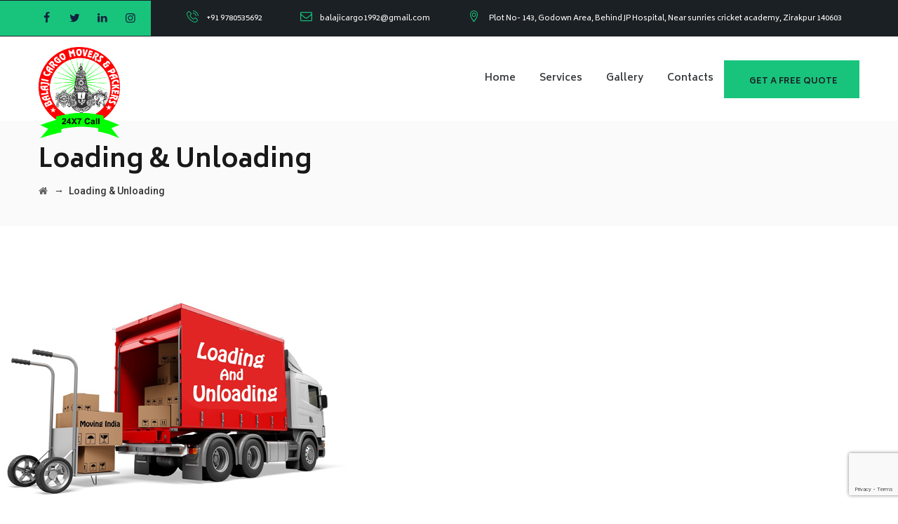

--- FILE ---
content_type: text/html; charset=UTF-8
request_url: https://balajicargopacker.in/service/loading-unloading/
body_size: 21481
content:
<!DOCTYPE html>
<html lang="en-US" class="no-js">
<head>
	<meta charset="UTF-8">
	<meta name="SKYPE_TOOLBAR" content="SKYPE_TOOLBAR_PARSER_COMPATIBLE" />
	<link rel="profile" href="http://gmpg.org/xfn/11">
	<meta name="viewport" content="width=device-width, initial-scale=1">
		<script> 'use strict'; (function(html){html.className = html.className.replace(/\bno-js\b/,'js')})(document.documentElement);</script>
<title>Loading &#038; Unloading &#8211; Balaji Cargo Packer</title>
<meta name='robots' content='max-image-preview:large' />
<link rel='dns-prefetch' href='//www.google.com' />
<link rel='dns-prefetch' href='//fonts.googleapis.com' />
<link rel="alternate" type="application/rss+xml" title="Balaji Cargo Packer &raquo; Feed" href="https://balajicargopacker.in/feed/" />
<link rel="alternate" type="application/rss+xml" title="Balaji Cargo Packer &raquo; Comments Feed" href="https://balajicargopacker.in/comments/feed/" />
<link rel="alternate" title="oEmbed (JSON)" type="application/json+oembed" href="https://balajicargopacker.in/wp-json/oembed/1.0/embed?url=https%3A%2F%2Fbalajicargopacker.in%2Fservice%2Floading-unloading%2F" />
<link rel="alternate" title="oEmbed (XML)" type="text/xml+oembed" href="https://balajicargopacker.in/wp-json/oembed/1.0/embed?url=https%3A%2F%2Fbalajicargopacker.in%2Fservice%2Floading-unloading%2F&#038;format=xml" />
<style id='wp-img-auto-sizes-contain-inline-css'>
img:is([sizes=auto i],[sizes^="auto," i]){contain-intrinsic-size:3000px 1500px}
/*# sourceURL=wp-img-auto-sizes-contain-inline-css */
</style>
<style id='wp-emoji-styles-inline-css'>

	img.wp-smiley, img.emoji {
		display: inline !important;
		border: none !important;
		box-shadow: none !important;
		height: 1em !important;
		width: 1em !important;
		margin: 0 0.07em !important;
		vertical-align: -0.1em !important;
		background: none !important;
		padding: 0 !important;
	}
/*# sourceURL=wp-emoji-styles-inline-css */
</style>
<style id='wp-block-library-inline-css'>
:root{--wp-block-synced-color:#7a00df;--wp-block-synced-color--rgb:122,0,223;--wp-bound-block-color:var(--wp-block-synced-color);--wp-editor-canvas-background:#ddd;--wp-admin-theme-color:#007cba;--wp-admin-theme-color--rgb:0,124,186;--wp-admin-theme-color-darker-10:#006ba1;--wp-admin-theme-color-darker-10--rgb:0,107,160.5;--wp-admin-theme-color-darker-20:#005a87;--wp-admin-theme-color-darker-20--rgb:0,90,135;--wp-admin-border-width-focus:2px}@media (min-resolution:192dpi){:root{--wp-admin-border-width-focus:1.5px}}.wp-element-button{cursor:pointer}:root .has-very-light-gray-background-color{background-color:#eee}:root .has-very-dark-gray-background-color{background-color:#313131}:root .has-very-light-gray-color{color:#eee}:root .has-very-dark-gray-color{color:#313131}:root .has-vivid-green-cyan-to-vivid-cyan-blue-gradient-background{background:linear-gradient(135deg,#00d084,#0693e3)}:root .has-purple-crush-gradient-background{background:linear-gradient(135deg,#34e2e4,#4721fb 50%,#ab1dfe)}:root .has-hazy-dawn-gradient-background{background:linear-gradient(135deg,#faaca8,#dad0ec)}:root .has-subdued-olive-gradient-background{background:linear-gradient(135deg,#fafae1,#67a671)}:root .has-atomic-cream-gradient-background{background:linear-gradient(135deg,#fdd79a,#004a59)}:root .has-nightshade-gradient-background{background:linear-gradient(135deg,#330968,#31cdcf)}:root .has-midnight-gradient-background{background:linear-gradient(135deg,#020381,#2874fc)}:root{--wp--preset--font-size--normal:16px;--wp--preset--font-size--huge:42px}.has-regular-font-size{font-size:1em}.has-larger-font-size{font-size:2.625em}.has-normal-font-size{font-size:var(--wp--preset--font-size--normal)}.has-huge-font-size{font-size:var(--wp--preset--font-size--huge)}.has-text-align-center{text-align:center}.has-text-align-left{text-align:left}.has-text-align-right{text-align:right}.has-fit-text{white-space:nowrap!important}#end-resizable-editor-section{display:none}.aligncenter{clear:both}.items-justified-left{justify-content:flex-start}.items-justified-center{justify-content:center}.items-justified-right{justify-content:flex-end}.items-justified-space-between{justify-content:space-between}.screen-reader-text{border:0;clip-path:inset(50%);height:1px;margin:-1px;overflow:hidden;padding:0;position:absolute;width:1px;word-wrap:normal!important}.screen-reader-text:focus{background-color:#ddd;clip-path:none;color:#444;display:block;font-size:1em;height:auto;left:5px;line-height:normal;padding:15px 23px 14px;text-decoration:none;top:5px;width:auto;z-index:100000}html :where(.has-border-color){border-style:solid}html :where([style*=border-top-color]){border-top-style:solid}html :where([style*=border-right-color]){border-right-style:solid}html :where([style*=border-bottom-color]){border-bottom-style:solid}html :where([style*=border-left-color]){border-left-style:solid}html :where([style*=border-width]){border-style:solid}html :where([style*=border-top-width]){border-top-style:solid}html :where([style*=border-right-width]){border-right-style:solid}html :where([style*=border-bottom-width]){border-bottom-style:solid}html :where([style*=border-left-width]){border-left-style:solid}html :where(img[class*=wp-image-]){height:auto;max-width:100%}:where(figure){margin:0 0 1em}html :where(.is-position-sticky){--wp-admin--admin-bar--position-offset:var(--wp-admin--admin-bar--height,0px)}@media screen and (max-width:600px){html :where(.is-position-sticky){--wp-admin--admin-bar--position-offset:0px}}

/*# sourceURL=wp-block-library-inline-css */
</style><style id='wp-block-list-inline-css'>
ol,ul{box-sizing:border-box}:root :where(.wp-block-list.has-background){padding:1.25em 2.375em}
/*# sourceURL=https://balajicargopacker.in/wp-includes/blocks/list/style.min.css */
</style>
<style id='wp-block-paragraph-inline-css'>
.is-small-text{font-size:.875em}.is-regular-text{font-size:1em}.is-large-text{font-size:2.25em}.is-larger-text{font-size:3em}.has-drop-cap:not(:focus):first-letter{float:left;font-size:8.4em;font-style:normal;font-weight:100;line-height:.68;margin:.05em .1em 0 0;text-transform:uppercase}body.rtl .has-drop-cap:not(:focus):first-letter{float:none;margin-left:.1em}p.has-drop-cap.has-background{overflow:hidden}:root :where(p.has-background){padding:1.25em 2.375em}:where(p.has-text-color:not(.has-link-color)) a{color:inherit}p.has-text-align-left[style*="writing-mode:vertical-lr"],p.has-text-align-right[style*="writing-mode:vertical-rl"]{rotate:180deg}
/*# sourceURL=https://balajicargopacker.in/wp-includes/blocks/paragraph/style.min.css */
</style>
<style id='global-styles-inline-css'>
:root{--wp--preset--aspect-ratio--square: 1;--wp--preset--aspect-ratio--4-3: 4/3;--wp--preset--aspect-ratio--3-4: 3/4;--wp--preset--aspect-ratio--3-2: 3/2;--wp--preset--aspect-ratio--2-3: 2/3;--wp--preset--aspect-ratio--16-9: 16/9;--wp--preset--aspect-ratio--9-16: 9/16;--wp--preset--color--black: #000000;--wp--preset--color--cyan-bluish-gray: #abb8c3;--wp--preset--color--white: #ffffff;--wp--preset--color--pale-pink: #f78da7;--wp--preset--color--vivid-red: #cf2e2e;--wp--preset--color--luminous-vivid-orange: #ff6900;--wp--preset--color--luminous-vivid-amber: #fcb900;--wp--preset--color--light-green-cyan: #7bdcb5;--wp--preset--color--vivid-green-cyan: #00d084;--wp--preset--color--pale-cyan-blue: #8ed1fc;--wp--preset--color--vivid-cyan-blue: #0693e3;--wp--preset--color--vivid-purple: #9b51e0;--wp--preset--gradient--vivid-cyan-blue-to-vivid-purple: linear-gradient(135deg,rgb(6,147,227) 0%,rgb(155,81,224) 100%);--wp--preset--gradient--light-green-cyan-to-vivid-green-cyan: linear-gradient(135deg,rgb(122,220,180) 0%,rgb(0,208,130) 100%);--wp--preset--gradient--luminous-vivid-amber-to-luminous-vivid-orange: linear-gradient(135deg,rgb(252,185,0) 0%,rgb(255,105,0) 100%);--wp--preset--gradient--luminous-vivid-orange-to-vivid-red: linear-gradient(135deg,rgb(255,105,0) 0%,rgb(207,46,46) 100%);--wp--preset--gradient--very-light-gray-to-cyan-bluish-gray: linear-gradient(135deg,rgb(238,238,238) 0%,rgb(169,184,195) 100%);--wp--preset--gradient--cool-to-warm-spectrum: linear-gradient(135deg,rgb(74,234,220) 0%,rgb(151,120,209) 20%,rgb(207,42,186) 40%,rgb(238,44,130) 60%,rgb(251,105,98) 80%,rgb(254,248,76) 100%);--wp--preset--gradient--blush-light-purple: linear-gradient(135deg,rgb(255,206,236) 0%,rgb(152,150,240) 100%);--wp--preset--gradient--blush-bordeaux: linear-gradient(135deg,rgb(254,205,165) 0%,rgb(254,45,45) 50%,rgb(107,0,62) 100%);--wp--preset--gradient--luminous-dusk: linear-gradient(135deg,rgb(255,203,112) 0%,rgb(199,81,192) 50%,rgb(65,88,208) 100%);--wp--preset--gradient--pale-ocean: linear-gradient(135deg,rgb(255,245,203) 0%,rgb(182,227,212) 50%,rgb(51,167,181) 100%);--wp--preset--gradient--electric-grass: linear-gradient(135deg,rgb(202,248,128) 0%,rgb(113,206,126) 100%);--wp--preset--gradient--midnight: linear-gradient(135deg,rgb(2,3,129) 0%,rgb(40,116,252) 100%);--wp--preset--font-size--small: 13px;--wp--preset--font-size--medium: 20px;--wp--preset--font-size--large: 36px;--wp--preset--font-size--x-large: 42px;--wp--preset--spacing--20: 0.44rem;--wp--preset--spacing--30: 0.67rem;--wp--preset--spacing--40: 1rem;--wp--preset--spacing--50: 1.5rem;--wp--preset--spacing--60: 2.25rem;--wp--preset--spacing--70: 3.38rem;--wp--preset--spacing--80: 5.06rem;--wp--preset--shadow--natural: 6px 6px 9px rgba(0, 0, 0, 0.2);--wp--preset--shadow--deep: 12px 12px 50px rgba(0, 0, 0, 0.4);--wp--preset--shadow--sharp: 6px 6px 0px rgba(0, 0, 0, 0.2);--wp--preset--shadow--outlined: 6px 6px 0px -3px rgb(255, 255, 255), 6px 6px rgb(0, 0, 0);--wp--preset--shadow--crisp: 6px 6px 0px rgb(0, 0, 0);}:where(.is-layout-flex){gap: 0.5em;}:where(.is-layout-grid){gap: 0.5em;}body .is-layout-flex{display: flex;}.is-layout-flex{flex-wrap: wrap;align-items: center;}.is-layout-flex > :is(*, div){margin: 0;}body .is-layout-grid{display: grid;}.is-layout-grid > :is(*, div){margin: 0;}:where(.wp-block-columns.is-layout-flex){gap: 2em;}:where(.wp-block-columns.is-layout-grid){gap: 2em;}:where(.wp-block-post-template.is-layout-flex){gap: 1.25em;}:where(.wp-block-post-template.is-layout-grid){gap: 1.25em;}.has-black-color{color: var(--wp--preset--color--black) !important;}.has-cyan-bluish-gray-color{color: var(--wp--preset--color--cyan-bluish-gray) !important;}.has-white-color{color: var(--wp--preset--color--white) !important;}.has-pale-pink-color{color: var(--wp--preset--color--pale-pink) !important;}.has-vivid-red-color{color: var(--wp--preset--color--vivid-red) !important;}.has-luminous-vivid-orange-color{color: var(--wp--preset--color--luminous-vivid-orange) !important;}.has-luminous-vivid-amber-color{color: var(--wp--preset--color--luminous-vivid-amber) !important;}.has-light-green-cyan-color{color: var(--wp--preset--color--light-green-cyan) !important;}.has-vivid-green-cyan-color{color: var(--wp--preset--color--vivid-green-cyan) !important;}.has-pale-cyan-blue-color{color: var(--wp--preset--color--pale-cyan-blue) !important;}.has-vivid-cyan-blue-color{color: var(--wp--preset--color--vivid-cyan-blue) !important;}.has-vivid-purple-color{color: var(--wp--preset--color--vivid-purple) !important;}.has-black-background-color{background-color: var(--wp--preset--color--black) !important;}.has-cyan-bluish-gray-background-color{background-color: var(--wp--preset--color--cyan-bluish-gray) !important;}.has-white-background-color{background-color: var(--wp--preset--color--white) !important;}.has-pale-pink-background-color{background-color: var(--wp--preset--color--pale-pink) !important;}.has-vivid-red-background-color{background-color: var(--wp--preset--color--vivid-red) !important;}.has-luminous-vivid-orange-background-color{background-color: var(--wp--preset--color--luminous-vivid-orange) !important;}.has-luminous-vivid-amber-background-color{background-color: var(--wp--preset--color--luminous-vivid-amber) !important;}.has-light-green-cyan-background-color{background-color: var(--wp--preset--color--light-green-cyan) !important;}.has-vivid-green-cyan-background-color{background-color: var(--wp--preset--color--vivid-green-cyan) !important;}.has-pale-cyan-blue-background-color{background-color: var(--wp--preset--color--pale-cyan-blue) !important;}.has-vivid-cyan-blue-background-color{background-color: var(--wp--preset--color--vivid-cyan-blue) !important;}.has-vivid-purple-background-color{background-color: var(--wp--preset--color--vivid-purple) !important;}.has-black-border-color{border-color: var(--wp--preset--color--black) !important;}.has-cyan-bluish-gray-border-color{border-color: var(--wp--preset--color--cyan-bluish-gray) !important;}.has-white-border-color{border-color: var(--wp--preset--color--white) !important;}.has-pale-pink-border-color{border-color: var(--wp--preset--color--pale-pink) !important;}.has-vivid-red-border-color{border-color: var(--wp--preset--color--vivid-red) !important;}.has-luminous-vivid-orange-border-color{border-color: var(--wp--preset--color--luminous-vivid-orange) !important;}.has-luminous-vivid-amber-border-color{border-color: var(--wp--preset--color--luminous-vivid-amber) !important;}.has-light-green-cyan-border-color{border-color: var(--wp--preset--color--light-green-cyan) !important;}.has-vivid-green-cyan-border-color{border-color: var(--wp--preset--color--vivid-green-cyan) !important;}.has-pale-cyan-blue-border-color{border-color: var(--wp--preset--color--pale-cyan-blue) !important;}.has-vivid-cyan-blue-border-color{border-color: var(--wp--preset--color--vivid-cyan-blue) !important;}.has-vivid-purple-border-color{border-color: var(--wp--preset--color--vivid-purple) !important;}.has-vivid-cyan-blue-to-vivid-purple-gradient-background{background: var(--wp--preset--gradient--vivid-cyan-blue-to-vivid-purple) !important;}.has-light-green-cyan-to-vivid-green-cyan-gradient-background{background: var(--wp--preset--gradient--light-green-cyan-to-vivid-green-cyan) !important;}.has-luminous-vivid-amber-to-luminous-vivid-orange-gradient-background{background: var(--wp--preset--gradient--luminous-vivid-amber-to-luminous-vivid-orange) !important;}.has-luminous-vivid-orange-to-vivid-red-gradient-background{background: var(--wp--preset--gradient--luminous-vivid-orange-to-vivid-red) !important;}.has-very-light-gray-to-cyan-bluish-gray-gradient-background{background: var(--wp--preset--gradient--very-light-gray-to-cyan-bluish-gray) !important;}.has-cool-to-warm-spectrum-gradient-background{background: var(--wp--preset--gradient--cool-to-warm-spectrum) !important;}.has-blush-light-purple-gradient-background{background: var(--wp--preset--gradient--blush-light-purple) !important;}.has-blush-bordeaux-gradient-background{background: var(--wp--preset--gradient--blush-bordeaux) !important;}.has-luminous-dusk-gradient-background{background: var(--wp--preset--gradient--luminous-dusk) !important;}.has-pale-ocean-gradient-background{background: var(--wp--preset--gradient--pale-ocean) !important;}.has-electric-grass-gradient-background{background: var(--wp--preset--gradient--electric-grass) !important;}.has-midnight-gradient-background{background: var(--wp--preset--gradient--midnight) !important;}.has-small-font-size{font-size: var(--wp--preset--font-size--small) !important;}.has-medium-font-size{font-size: var(--wp--preset--font-size--medium) !important;}.has-large-font-size{font-size: var(--wp--preset--font-size--large) !important;}.has-x-large-font-size{font-size: var(--wp--preset--font-size--x-large) !important;}
/*# sourceURL=global-styles-inline-css */
</style>

<style id='classic-theme-styles-inline-css'>
/*! This file is auto-generated */
.wp-block-button__link{color:#fff;background-color:#32373c;border-radius:9999px;box-shadow:none;text-decoration:none;padding:calc(.667em + 2px) calc(1.333em + 2px);font-size:1.125em}.wp-block-file__button{background:#32373c;color:#fff;text-decoration:none}
/*# sourceURL=/wp-includes/css/classic-themes.min.css */
</style>
<link rel='stylesheet' id='wp-components-css' href='https://balajicargopacker.in/wp-includes/css/dist/components/style.min.css?ver=6.9'  media='all' />
<link rel='stylesheet' id='wp-preferences-css' href='https://balajicargopacker.in/wp-includes/css/dist/preferences/style.min.css?ver=6.9'  media='all' />
<link rel='stylesheet' id='wp-block-editor-css' href='https://balajicargopacker.in/wp-includes/css/dist/block-editor/style.min.css?ver=6.9'  media='all' />
<link rel='stylesheet' id='popup-maker-block-library-style-css' href='https://balajicargopacker.in/wp-content/plugins/popup-maker/dist/packages/block-library-style.css?ver=dbea705cfafe089d65f1'  media='all' />
<link rel='stylesheet' id='contact-form-7-css' href='https://balajicargopacker.in/wp-content/plugins/contact-form-7/includes/css/styles.css?ver=6.1.4'  media='all' />
<link rel='stylesheet' id='rs-plugin-settings-css' href='https://balajicargopacker.in/wp-content/plugins/revslider/public/assets/css/rs6.css?ver=6.4.8'  media='all' />
<style id='rs-plugin-settings-inline-css'>
#rs-demo-id {}
/*# sourceURL=rs-plugin-settings-inline-css */
</style>
<link rel='stylesheet' id='font-awesome-css' href='https://balajicargopacker.in/wp-content/plugins/themestek-moversco-extras/icon-picker/icon-libraries/font-awesome/css/font-awesome.min.css?ver=6.9'  media='all' />
<link rel='stylesheet' id='themify-css' href='https://balajicargopacker.in/wp-content/plugins/themestek-moversco-extras/icon-picker/icon-libraries/themify-icons/themify-icons.css?ver=6.9'  media='all' />
<link rel='stylesheet' id='sgicon-css' href='https://balajicargopacker.in/wp-content/plugins/themestek-moversco-extras/icon-picker/icon-libraries/stroke-gap-icons/style.css?ver=6.9'  media='all' />
<link rel='stylesheet' id='vc_linecons-css' href='https://balajicargopacker.in/wp-content/plugins/js_composer/assets/css/lib/vc-linecons/vc_linecons_icons.min.css?ver=6.6.0'  media='all' />
<link rel='stylesheet' id='themestek_moversco_business_icon-css' href='https://balajicargopacker.in/wp-content/plugins/themestek-moversco-extras/icon-picker/icon-libraries/themestek-moversco-icons/flaticon.css?ver=6.9'  media='all' />
<link rel='stylesheet' id='themestek-cs-google-fonts-css' href='//fonts.googleapis.com/css?family=Nunito+Sans%3A200%2C200italic%2C300%2C300italic%2C400%2Citalic%2C600%2C600italic%2C700%2C700italic%2C800%2C800italic%2C900%2C900italic%7CBiryani%3A200%2C300%2C400%2C600%2C700%2C800%2C900%7CRoboto%3A500&#038;ver=1.0.0'  media='all' />
<link rel='stylesheet' id='themestek-base-icons-css' href='https://balajicargopacker.in/wp-content/themes/moversco/libraries/themestek-moversco-icons/css/themestek-moversco-icons.css?ver=6.9'  media='all' />
<link rel='stylesheet' id='perfect-scrollbar-css' href='https://balajicargopacker.in/wp-content/themes/moversco/libraries/perfect-scrollbar/perfect-scrollbar.min.css?ver=6.9'  media='all' />
<link rel='stylesheet' id='chrisbracco-tooltip-css' href='https://balajicargopacker.in/wp-content/themes/moversco/libraries/chrisbracco-tooltip/chrisbracco-tooltip.min.css?ver=6.9'  media='all' />
<link rel='stylesheet' id='multi-columns-row-css' href='https://balajicargopacker.in/wp-content/themes/moversco/css/multi-columns-row.css?ver=6.9'  media='all' />
<link rel='stylesheet' id='select2-css' href='https://balajicargopacker.in/wp-content/themes/moversco/libraries/select2/select2.min.css?ver=6.9'  media='all' />
<link rel='stylesheet' id='flexslider-css' href='https://balajicargopacker.in/wp-content/plugins/js_composer/assets/lib/flexslider/flexslider.min.css?ver=6.6.0'  media='all' />
<link rel='stylesheet' id='slick-css' href='https://balajicargopacker.in/wp-content/themes/moversco/libraries/slick/slick.css?ver=6.9'  media='all' />
<link rel='stylesheet' id='slick-theme-css' href='https://balajicargopacker.in/wp-content/themes/moversco/libraries/slick/slick-theme.css?ver=6.9'  media='all' />
<link rel='stylesheet' id='prettyphoto-css' href='https://balajicargopacker.in/wp-content/plugins/js_composer/assets/lib/prettyphoto/css/prettyPhoto.min.css?ver=6.6.0'  media='all' />
<link rel='stylesheet' id='js_composer_front-css' href='https://balajicargopacker.in/wp-content/plugins/js_composer/assets/css/js_composer.min.css?ver=6.6.0'  media='all' />
<link rel='stylesheet' id='popup-maker-site-css' href='//balajicargopacker.in/wp-content/uploads/pum/pum-site-styles.css?generated=1755451474&#038;ver=1.21.5'  media='all' />
<link rel='stylesheet' id='bootstrap-css' href='https://balajicargopacker.in/wp-content/themes/moversco/css/bootstrap.min.css?ver=6.9'  media='all' />
<link rel='stylesheet' id='bootstrap-theme-css' href='https://balajicargopacker.in/wp-content/themes/moversco/css/bootstrap-theme.min.css?ver=6.9'  media='all' />
<link rel='stylesheet' id='moversco-core-style-css' href='https://balajicargopacker.in/wp-content/themes/moversco/css/core.css?ver=6.9'  media='all' />
<link rel='stylesheet' id='moversco-master-style-css' href='https://balajicargopacker.in/wp-content/themes/moversco/css/master.css?ver=6.9'  media='all' />
<link rel='stylesheet' id='moversco-responsive-style-css' href='https://balajicargopacker.in/wp-content/themes/moversco/css/responsive.css?ver=6.9'  media='all' />
<style id='moversco-responsive-style-inline-css'>
.themestek-pre-header-wrapper{background-color:#1b2024;}
/*# sourceURL=moversco-responsive-style-inline-css */
</style>
<link rel='stylesheet' id='moversco-child-style-css' href='https://balajicargopacker.in/wp-content/themes/moversco-child/style.css?ver=6.9'  media='all' />
<link rel='stylesheet' id='tste-moversco-theme-style-css' href='https://balajicargopacker.in/wp-admin/admin-ajax.php?action=themestek_theme_css&#038;ver=6.9'  media='all' />
<script  src="https://balajicargopacker.in/wp-includes/js/jquery/jquery.min.js?ver=3.7.1" id="jquery-core-js"></script>
<script  src="https://balajicargopacker.in/wp-includes/js/jquery/jquery-migrate.min.js?ver=3.4.1" id="jquery-migrate-js"></script>
<script  src="https://balajicargopacker.in/wp-content/plugins/revslider/public/assets/js/rbtools.min.js?ver=6.4.5" id="tp-tools-js"></script>
<script  src="https://balajicargopacker.in/wp-content/plugins/revslider/public/assets/js/rs6.min.js?ver=6.4.8" id="revmin-js"></script>
<script  src="https://balajicargopacker.in/wp-content/plugins/themestek-moversco-extras/js/jquery-resize.min.js?ver=6.9" id="jquery-resize-js"></script>
<script  src="https://www.google.com/recaptcha/enterprise.js?render=6LcX70QsAAAAAPO8RKoA_tPnsTeb_P1tbggmFk2B" id="google-recaptcha-enterprise-js"></script>
<link rel="https://api.w.org/" href="https://balajicargopacker.in/wp-json/" /><link rel="EditURI" type="application/rsd+xml" title="RSD" href="https://balajicargopacker.in/xmlrpc.php?rsd" />
<meta name="generator" content="WordPress 6.9" />
<link rel="canonical" href="https://balajicargopacker.in/service/loading-unloading/" />
<link rel='shortlink' href='https://balajicargopacker.in/?p=8104' />
<!-- Inline CSS Start --><style>.vc_custom_1636353130320 > .themestek-row-wrapper-bg-layer{margin-right: 50px !important;margin-left: 50px !important;}.vc_custom_1636353130320 > .themestek-row-wrapper-bg-layer{background-image: none !important;margin: 0 !important;padding: 0 !important;}.vc_custom_1636357197171 > .themestek-row-wrapper-bg-layer{padding-top: 30px !important;padding-bottom: 20px !important;}.vc_custom_1636357197171 > .themestek-row-wrapper-bg-layer{background-image: none !important;margin: 0 !important;padding: 0 !important;}</style><!-- Inline CSS End --><meta name="generator" content="Powered by WPBakery Page Builder - drag and drop page builder for WordPress."/>
<meta name="generator" content="Powered by Slider Revolution 6.4.8 - responsive, Mobile-Friendly Slider Plugin for WordPress with comfortable drag and drop interface." />
<script>function setREVStartSize(e){
			//window.requestAnimationFrame(function() {				 
				window.RSIW = window.RSIW===undefined ? window.innerWidth : window.RSIW;	
				window.RSIH = window.RSIH===undefined ? window.innerHeight : window.RSIH;	
				try {								
					var pw = document.getElementById(e.c).parentNode.offsetWidth,
						newh;
					pw = pw===0 || isNaN(pw) ? window.RSIW : pw;
					e.tabw = e.tabw===undefined ? 0 : parseInt(e.tabw);
					e.thumbw = e.thumbw===undefined ? 0 : parseInt(e.thumbw);
					e.tabh = e.tabh===undefined ? 0 : parseInt(e.tabh);
					e.thumbh = e.thumbh===undefined ? 0 : parseInt(e.thumbh);
					e.tabhide = e.tabhide===undefined ? 0 : parseInt(e.tabhide);
					e.thumbhide = e.thumbhide===undefined ? 0 : parseInt(e.thumbhide);
					e.mh = e.mh===undefined || e.mh=="" || e.mh==="auto" ? 0 : parseInt(e.mh,0);		
					if(e.layout==="fullscreen" || e.l==="fullscreen") 						
						newh = Math.max(e.mh,window.RSIH);					
					else{					
						e.gw = Array.isArray(e.gw) ? e.gw : [e.gw];
						for (var i in e.rl) if (e.gw[i]===undefined || e.gw[i]===0) e.gw[i] = e.gw[i-1];					
						e.gh = e.el===undefined || e.el==="" || (Array.isArray(e.el) && e.el.length==0)? e.gh : e.el;
						e.gh = Array.isArray(e.gh) ? e.gh : [e.gh];
						for (var i in e.rl) if (e.gh[i]===undefined || e.gh[i]===0) e.gh[i] = e.gh[i-1];
											
						var nl = new Array(e.rl.length),
							ix = 0,						
							sl;					
						e.tabw = e.tabhide>=pw ? 0 : e.tabw;
						e.thumbw = e.thumbhide>=pw ? 0 : e.thumbw;
						e.tabh = e.tabhide>=pw ? 0 : e.tabh;
						e.thumbh = e.thumbhide>=pw ? 0 : e.thumbh;					
						for (var i in e.rl) nl[i] = e.rl[i]<window.RSIW ? 0 : e.rl[i];
						sl = nl[0];									
						for (var i in nl) if (sl>nl[i] && nl[i]>0) { sl = nl[i]; ix=i;}															
						var m = pw>(e.gw[ix]+e.tabw+e.thumbw) ? 1 : (pw-(e.tabw+e.thumbw)) / (e.gw[ix]);					
						newh =  (e.gh[ix] * m) + (e.tabh + e.thumbh);
					}				
					if(window.rs_init_css===undefined) window.rs_init_css = document.head.appendChild(document.createElement("style"));					
					document.getElementById(e.c).height = newh+"px";
					window.rs_init_css.innerHTML += "#"+e.c+"_wrapper { height: "+newh+"px }";				
				} catch(e){
					console.log("Failure at Presize of Slider:" + e)
				}					   
			//});
		  };</script>
<style data-type="vc_shortcodes-custom-css">.vc_custom_1636353130320{margin-right: 50px !important;margin-left: 50px !important;}.vc_custom_1636357197171{padding-top: 30px !important;padding-bottom: 20px !important;}</style><noscript><style> .wpb_animate_when_almost_visible { opacity: 1; }</style></noscript>	<!-- TrafficGuard Integration -->
<script>
    var dataTrafficGuard = dataTrafficGuard || [];
    dataTrafficGuard.push(['property', 'tg-016527-001']);
    dataTrafficGuard.push(['event','pageview']);
    (function() {var tg = document.createElement('script'); tg.type = 'text/javascript'; tg.async = true; tg.src = '//tgtag.io/tg.js?pid=tg-016527-001';var s = document.getElementsByTagName('script')[0];s.parentNode.insertBefore(tg, s);})();
</script>
<noscript><img src="//p.tgtag.io/event?property_id=tg-016527-001&event_name=pageview&no_script=1" width="1" height="1" border="0"/></noscript>
<!-- TrafficGuard End-->
<link rel='stylesheet' id='qlwapp-frontend-css' href='https://balajicargopacker.in/wp-content/plugins/wp-whatsapp-chat/build/frontend/css/style.css?ver=8.1.5'  media='all' />
</head>
<body class="wp-singular themestek-service-template-default single single-themestek-service postid-8104 wp-theme-moversco wp-child-theme-moversco-child themestek-headerstyle-4 themestek-wide themestek-page-full-width themestek-empty-sidebar wpb-js-composer js-comp-ver-6.6.0 vc_responsive">
<div class="themestek-pre-loader-container"><img src="https://balajicargopacker.in/wp-content/themes/moversco/images/loader10.svg" alt="Loading..." /></div><div id="themestek-home"></div>
<div class="main-holder">
	<div id="page" class="hfeed site">
		<header id="masthead" class=" themestek-header-style-4 themestek-main-menu-total-4">
	<div class="themestek-header-block  themestek-mmenu-active-color-custom themestek-dmenu-active-color-skin">
				<div class="themestek-pre-header-wrapper themestek-bgcolor-custom themestek-textcolor-white">
	<div class="themestek-pre-header-inner">
		<div class="container">
			<div class="themestek-table themestek-pre-header-content"><div class="themestek-table-cell"><div class="themestek-last-sep-none"><div class="themestek-social-links-wrapper"><ul class="social-icons"><li class="themestek-social-facebook"><a class=" tooltip-top" target="_blank" href="https://www.facebook.com/"><i class="themestek-moversco-icon-facebook"></i></a></li>
<li class="themestek-social-twitter"><a class=" tooltip-top" target="_blank" href="#"><i class="themestek-moversco-icon-twitter"></i></a></li>
<li class="themestek-social-linkedin"><a class=" tooltip-top" target="_blank" href=""><i class="themestek-moversco-icon-linkedin"></i></a></li>
<li class="themestek-social-instagram"><a class=" tooltip-top" target="_blank" href="#"><i class="themestek-moversco-icon-instagram"></i></a></li>
</ul></div></div>
</div><div class="themestek-table-cell themestek-align-right"><ul class="top-contact">
<li><i class="themestek-moversco-icon-phone-call"></i>+91 9780535692</li>
<li><i class="themestek-moversco-icon-mail"></i><a href="#">balajicargo1992@gmail.com</a></li>
<li><i class="themestek-moversco-icon-location-pin"></i> Plot No- 143, Godown Area, Behind JP Hospital, Near sunries cricket academy, Zirakpur 140603</li>
</ul></div></div>		</div>
	</div>
</div>
		<div id="themestek-stickable-header-w" class="themestek-stickable-header-w themestek-bgcolor-white" style="height:120px">
	<div id="site-header" class="site-header themestek-bgcolor-white themestek-sticky-bgcolor-white themestek-mmmenu-override-yes themestek-above-content-yes  themestek-stickable-header">
		<div class="site-header-main themestek-table container">
			<div class="site-branding themestek-table-cell">
				<div class="headerlogo themestek-logotype-image themestek-stickylogo-yes"><span class="site-title"><a class="home-link" href="https://balajicargopacker.in/" title="Balaji Cargo Packer"><span class="themestek-sc-logo themestek-sc-logo-type-image"><img class="themestek-logo-img standardlogo" alt="Balaji Cargo Packer" src="https://balajicargopacker.in/wp-content/uploads/2021/09/Balaji-logo.png"><img class="themestek-logo-img crosslogo" alt="Balaji Cargo Packer" src="https://balajicargopacker.in/wp-content/uploads/2021/09/Balaji-logo.png"><img class="themestek-logo-img stickylogo" alt="Balaji Cargo Packer" src="https://balajicargopacker.in/wp-content/uploads/2021/09/Balaji-logo.png"></span></a></span><h2 class="site-description">Packers and movers services</h2></div>			</div><!-- .site-branding -->
			<div id="site-header-menu" class="site-header-menu themestek-table-cell">
				<nav id="site-navigation" class="main-navigation" aria-label="Primary Menu" data-sticky-height="90">
					<div class="themestek-header-text-area themestek-header-button-w">
		<div class="themestek-vc_btn3-container themestek-vc_btn3-inline"><a class="themestek-vc_general themestek-vc_btn3 themestek-vc_btn3-size-md themestek-vc_btn3-shape-square themestek-vc_btn3-style-flat themestek-vc_btn3-weight-yes themestek-vc_btn3-color-skincolor" href="" title="">Get a free quote</a></div></div>															<button id="menu-toggle" class="menu-toggle">
	<span class="themestek-hide">Toggle menu</span><i class="themestek-moversco-icon-bars"></i>
</button>
<div class="nav-menu"><ul id="menu-main-menu" class="nav-menu"><li id="menu-item-9752" class="menu-item menu-item-type-custom menu-item-object-custom menu-item-home menu-item-9752"><a href="https://balajicargopacker.in/">Home</a></li>
<li id="menu-item-9782" class="menu-item menu-item-type-post_type menu-item-object-page menu-item-9782"><a href="https://balajicargopacker.in/services/">Services</a></li>
<li id="menu-item-9815" class="menu-item menu-item-type-post_type menu-item-object-page menu-item-9815"><a href="https://balajicargopacker.in/gallery/">Gallery</a></li>
<li id="menu-item-9773" class="menu-item menu-item-type-post_type menu-item-object-page menu-item-9773"><a href="https://balajicargopacker.in/contacts/">Contacts</a></li>
</ul></div>				</nav><!-- .main-navigation -->
			</div><!-- .site-header-menu -->
		</div><!-- .site-header-main -->
	</div>
</div>
					<div class="themestek-titlebar-wrapper themestek-bg themestek-bgcolor-grey themestek-titlebar-align-allleft themestek-textcolor-dark themestek-bgimage-no">
			<div class="themestek-titlebar-wrapper-bg-layer themestek-bg-layer"></div>
			<div class="themestek-titlebar entry-header">
				<div class="themestek-titlebar-inner-wrapper">
					<div class="themestek-titlebar-main">
						<div class="container">
							<div class="themestek-titlebar-main-inner">
								<div class="entry-title-wrapper"><div class="container"><h1 class="entry-title"> Loading &#038; Unloading</h1></div></div><div class="breadcrumb-wrapper"><div class="container"><div class="breadcrumb-wrapper-inner"><!-- Breadcrumb NavXT output --><span><a title="Go to Balaji Cargo Packer." href="https://balajicargopacker.in" class="home"><i class="fa fa-home"></i><span class="hide">Balaji Cargo Packer</span></a></span> <span class="themestek-bread-sep"> &nbsp; &rarr; &nbsp;</span><span><span class="post post-themestek-service current-item">Loading &#038; Unloading</span></span></div></div></div>							</div>
						</div>
					</div><!-- .themestek-titlebar-main -->
				</div><!-- .themestek-titlebar-inner-wrapper -->
			</div><!-- .themestek-titlebar -->
		</div><!-- .themestek-titlebar-wrapper -->
				</div>
</header><!-- .site-header -->
		<div id="content-wrapper" class="site-content-wrapper">
						<div id="content" class="site-content container">
				<div id="content-inner" class="site-content-inner ">
			<div id="primary" class="content-area ">
	<main id="main" class="site-main">
		<div class="themestek-service-single-content-wrapper">
	<div class="themestek-common-box-shadow themestek-service-single-content-wrapper-innerbox">
		<div class="themestek-service-single-content-area">
			<div class="themestek-featured-wrapper themestek-themestek-service-featured-wrapper"><img width="500" height="500" src="https://balajicargopacker.in/wp-content/uploads/2021/10/loading-unloading-1.jpg" class="attachment-full size-full wp-post-image" alt="" decoding="async" srcset="https://balajicargopacker.in/wp-content/uploads/2021/10/loading-unloading-1.jpg 500w, https://balajicargopacker.in/wp-content/uploads/2021/10/loading-unloading-1-300x300.jpg 300w, https://balajicargopacker.in/wp-content/uploads/2021/10/loading-unloading-1-150x150.jpg 150w" sizes="(max-width: 500px) 100vw, 500px" data-id="10033" /></div>			<div class="themestek-service-description"><div class="themestek-row wpb_row vc_row-fluid vc_custom_1636353130320 themestek-total-col-1 themestek-zindex-0 vc_row container themestek-bgimage-position-center_center">
        				<div class="themestek-column wpb_column vc_column_container vc_col-sm-12 themestek-zindex-0">
	<div class="vc_column-inner  ">
				<div class="wpb_wrapper">
			
	<div class="wpb_text_column wpb_content_element " >
		<div class="wpb_wrapper">
			<h1>Loading and unloading services</h1>
<p>Loading and unloading services simply include loading and unloading of personal household goods. Office supplies or industrial equipment, etc. Moving items requires proper care and cannot be done alone. Professional help is always needed as it can be a hectic and exhausting process for you. Great care must also be taken when loading and unloading, otherwise there is a chance that the products will be destroyed.</p>
<h2>A professional approach to loading and unloading ……</h2>
<p>If you are concerned about your loading and unloading process, just think of us. We will do everything with extreme care. We carry out loading and unloading functions with a professional touch. We know that there is a possibility that your goods will be damaged during loading and unloading and therefore we pay due attention to the goods so that they remain safe during loading and unloading.</p>
<h2>Experienced workmanship makes it easy …</h2>
<p>In order to facilitate the loading and unloading of your products, we have experienced personnel who have a complete knowledge of product handling. They are aware of the latest techniques in product handling and therefore can guarantee the safety of their products. You can trust our relocation managers and be totally stress-free regarding your loading and unloading processes.<br />
How it keeps going … Packers-and-Movers-India</p>
<p>Shipments are loaded and then unloaded upon arrival at the desired location. We take from each and every one of the goods. All our clients obtain their products in their original conditions. Our experienced and experienced relocation managers gain complete knowledge of packing and moving. Once the products reach the desired location, our experts will unload the entire batch of the vehicles. Not only this, but they unpack and reorder the products so you don’t have to work hard to see your house organized. They will unload the goods very carefully so that they are not damaged during unloading. Trailers and containers are sorted, segregated, and then unpacked.</p>
<p>We take care of the following when loading and unloading the products and therefore we are known as the main packers and motors in the country:</p>
<p>Committed and professional relocation services across the country.<br />
Generalized network that includes all the main parts of the country.<br />
Service 24*7</p>
<p>Fast service at your doors<br />
Harmless and reliable transportation of your products.<br />
Reasonable prices to suit your budget.<br />
Extensive systems of internet monitoring tools<br />
Skilled and highly practiced workers.<br />
Storage facilities (both temporary and long-term)<br />
Documentation and any other related paperwork</p>
<p>Easy loading and unloading ……<br />
So if you are concerned about the safety of your products while loading and unloading, just stay away from worry and be completely at ease. We specialize in loading and unloading services and will therefore practice the loading and unloading procedure with ease. Call us and make your loading and unloading very comfortable.</p>
<p>We will be with you wherever you want … Movers-and-Packers-India</p>
<p>Balaji cargo movers and packers India. Chandigarh, Mohali, Panchkula, Baddi, Parwanoo, Sonipat, Panipat, Ambala, Dera Bassi, Zirakpur, Solan, Shimla, Nalagarh, Kasauli, Patiala, Ludhiana, Ropar, Manimajra, and northern India, including Delhi, Gurgaon, Faridabad, Ghaziabad , No, Greater Noida, Meerut, Saharanpur, Haldwani, Rudrapur, Bareilly, Moradabad, Dehradun, Roorkee, Haridwar, Rishikesh, Kotdwara, Lucknow, Jamshedpur, Ranchi a Kolkata, Bhubaneswar, Guwahati, Dibrugarh and Gangtok in East India , India, Vadodara, Surat, Pune, Thane, Nashik, Dabhol and Mumbai in western India to cover Nagpur, Bhopal, Indore, Bangalore, Mysore, Hyderabad, Secunderabad, Vijayawada, Chennai, Coimbatore, Cochin and Andaman Nicobar in southern India, Balaji Movers and Indian packers. It covers almost all parts of the country. Our wide range of services with discounts and ancillary benefits comes in an incredible range of competitive prices and is just a phone call away.</p>

		</div>
	</div>
		</div>
	</div>
</div>
	</div>
<div class="themestek-row wpb_row vc_row-fluid vc_custom_1636357197171 themestek-total-col-1 themestek-zindex-0 vc_row container themestek-bgcolor-grey themestek-bgimage-position-center_center">
        				<div class="themestek-column wpb_column vc_column_container vc_col-sm-12 themestek-zindex-0">
	<div class="vc_column-inner  ">
				<div class="wpb_wrapper">
			
	<div class="wpb_text_column wpb_content_element " >
		<div class="wpb_wrapper">
			<h3 style="text-align: center;">Our More Services</h3>

		</div>
	</div>
<div class="themestek-row-inner vc_row wpb_row vc_inner vc_row-fluid themestek-zindex-0">
	<div class="themestek-column-inner wpb_column vc_column_container vc_col-sm-1/5 themestek-zindex-0">
	<div class="vc_column-inner  ">
		 
		<div class="wpb_wrapper">
			
	<div  class="wpb_single_image wpb_content_element vc_align_left">
		
		<figure class="wpb_wrapper vc_figure">
			<a href="https://balajicargopacker.in/home-shifting/" target="_self" class="vc_single_image-wrapper   vc_box_border_grey"><img loading="lazy" decoding="async" class="vc_single_image-img " src="https://balajicargopacker.in/wp-content/uploads/2021/10/officeh-home-2.jpg" width="500" height="500" alt="officeh-home-2" title="officeh-home-2" /></a>
		</figure>
	</div>

	<div class="wpb_text_column wpb_content_element " >
		<div class="wpb_wrapper">
			<h5 class="cms-heading-inner" style="text-align: center;"><a href="https://balajicargopacker.in/home-shifting/">Home Shifting</a></h5>

		</div>
	</div>
		</div>
	</div>
</div>
<div class="themestek-column-inner wpb_column vc_column_container vc_col-sm-1/5 themestek-zindex-0">
	<div class="vc_column-inner  ">
		 
		<div class="wpb_wrapper">
			
	<div  class="wpb_single_image wpb_content_element vc_align_left">
		
		<figure class="wpb_wrapper vc_figure">
			<a href="https://balajicargopacker.in/office-shifting/" target="_self" class="vc_single_image-wrapper   vc_box_border_grey"><img loading="lazy" decoding="async" class="vc_single_image-img " src="https://balajicargopacker.in/wp-content/uploads/2021/10/home-shifting-image-00.jpg" width="500" height="500" alt="home-shifting-image-00" title="home-shifting-image-00" /></a>
		</figure>
	</div>

	<div class="wpb_text_column wpb_content_element " >
		<div class="wpb_wrapper">
			<h5 class="cms-heading-inner" style="text-align: center;"><a href="https://balajicargopacker.in/office-shifting/">Office Sifting</a></h5>

		</div>
	</div>
		</div>
	</div>
</div>
<div class="themestek-column-inner wpb_column vc_column_container vc_col-sm-1/5 themestek-zindex-0">
	<div class="vc_column-inner  ">
		 
		<div class="wpb_wrapper">
			
	<div  class="wpb_single_image wpb_content_element vc_align_left">
		
		<figure class="wpb_wrapper vc_figure">
			<a href="https://balajicargopacker.in/transportation/" target="_self" class="vc_single_image-wrapper   vc_box_border_grey"><img loading="lazy" decoding="async" class="vc_single_image-img " src="https://balajicargopacker.in/wp-content/uploads/2021/10/transport-image.jpg" width="500" height="500" alt="transport-image" title="transport-image" /></a>
		</figure>
	</div>

	<div class="wpb_text_column wpb_content_element " >
		<div class="wpb_wrapper">
			<h5 class="cms-heading-inner" style="text-align: center;"><a href="https://balajicargopacker.in/transportation/">Transportation</a></h5>

		</div>
	</div>
		</div>
	</div>
</div>
<div class="themestek-column-inner wpb_column vc_column_container vc_col-sm-1/5 themestek-zindex-0">
	<div class="vc_column-inner  ">
		 
		<div class="wpb_wrapper">
			
	<div  class="wpb_single_image wpb_content_element vc_align_left">
		
		<figure class="wpb_wrapper vc_figure">
			<a href="https://balajicargopacker.in/car-carrier/" target="_self" class="vc_single_image-wrapper   vc_box_border_grey"><img loading="lazy" decoding="async" class="vc_single_image-img " src="https://balajicargopacker.in/wp-content/uploads/2021/10/home-shifting-image-110.jpg" width="500" height="500" alt="home-shifting-image-110" title="home-shifting-image-110" /></a>
		</figure>
	</div>

	<div class="wpb_text_column wpb_content_element " >
		<div class="wpb_wrapper">
			<h5 class="cms-heading-inner" style="text-align: center;"><a href="https://balajicargopacker.in/car-carrier/">Car Carrier</a></h5>

		</div>
	</div>
		</div>
	</div>
</div>
<div class="themestek-column-inner wpb_column vc_column_container vc_col-sm-1/5 themestek-zindex-0">
	<div class="vc_column-inner  ">
		 
		<div class="wpb_wrapper">
			
	<div  class="wpb_single_image wpb_content_element vc_align_left">
		
		<figure class="wpb_wrapper vc_figure">
			<a href="https://balajicargopacker.in/insureance/" target="_self" class="vc_single_image-wrapper   vc_box_border_grey"><img loading="lazy" decoding="async" class="vc_single_image-img " src="https://balajicargopacker.in/wp-content/uploads/2021/10/insurances-500x500.jpg" width="500" height="500" alt="insurances" title="insurances" /></a>
		</figure>
	</div>

	<div class="wpb_text_column wpb_content_element " >
		<div class="wpb_wrapper">
			<h5 class="cms-heading-inner" style="text-align: center;"><a href="https://balajicargopacker.in/insureance/">Insurance</a></h5>

		</div>
	</div>
		</div>
	</div>
</div>
</div>
		</div>
	</div>
</div>
	</div>
</div><!-- .themestek-service-description -->		</div><!-- .themestek-service-single-content-area -->
	</div>
</div>
	</main><!-- .site-main -->
</div><!-- .content-area -->
				</div><!-- .site-content-inner -->
			</div><!-- .site-content -->
		</div><!-- .site-content-wrapper -->
		<footer id="colophon" class="site-footer ">
			<div class="footer_inner_wrapper footer themestek-bg themestek-bgcolor-darkgrey themestek-bgimage-no">
				<div class="site-footer-bg-layer themestek-bg-layer"></div>
				<div class="site-footer-w">
					<div class="footer-rows">
						<div class="footer-rows-inner">
																					<div id="second-footer" class="sidebar-container second-footer themestek-bg themestek-bgcolor-transparent themestek-textcolor-white themestek-bgimage-no" role="complementary">
	<div class="second-footer-bg-layer themestek-bg-layer"></div>
	<div class="container">
		<div class="second-footer-inner">
			<div class="row multi-columns-row">
														<div class="widget-area col-xs-12 col-sm-6 col-md-3 col-lg-3">
						<aside id="text-4" class="widget widget_text"><div class="widget-as-link ">			<div class="textwidget"><div class="footerlogo"><img loading="lazy" decoding="async" class="size-full wp-image-9844 aligncenter" src="https://balajicargopacker.in/wp-content/uploads/2021/09/Balaji-logo-2.png" alt="" width="400" height="452" srcset="https://balajicargopacker.in/wp-content/uploads/2021/09/Balaji-logo-2.png 400w, https://balajicargopacker.in/wp-content/uploads/2021/09/Balaji-logo-2-265x300.png 265w" sizes="auto, (max-width: 400px) 100vw, 400px" /></div>
<div class="col-lg-3 col-md-3 col-sm-6 col-xs-12 footer-top-2-1">
<aside id="text-2" class="widget widget_text">
<div class="textwidget">
<p>&nbsp;</p>
</div>
</aside>
</div>
</div>
		</div></aside><aside id="block-9" class="widget widget_block"><div class="widget-as-link ">
<ul class="wp-block-list gmail">
<li><strong>Address</strong> – Plot No- 143, Godown Area, Behind JP Hospital, Near sunries cricket academy, Zirakpur 140603</li>



<li><strong>Mobile :</strong>– +91 9780535692</li>



<li><strong>Email:</strong>–<a href="https://balajicargopacker.in/balajicargo1992@gmail.com"><span class="has-inline-color has-luminous-vivid-amber-color">balajicargo1992@gmail.com</span></a></li>
</ul>
</div></aside>					</div><!-- .widget-area -->
															<div class="widget-area col-xs-12 col-sm-6 col-md-3 col-lg-3">
						<aside id="nav_menu-3" class="widget widget_nav_menu"><div class="widget-as-link "><h3 class="widget-title">QUICK LINKS</h3><div class="menu-quick-links-container"><ul id="menu-quick-links-1" class="menu"><li class="menu-item menu-item-type-post_type menu-item-object-page menu-item-home menu-item-9994"><a href="https://balajicargopacker.in/">Home</a></li>
<li class="menu-item menu-item-type-post_type menu-item-object-page menu-item-9988"><a href="https://balajicargopacker.in/quote-form/">Who We Are</a></li>
<li class="menu-item menu-item-type-post_type menu-item-object-page menu-item-9993"><a href="https://balajicargopacker.in/why-us/">Why Us</a></li>
<li class="menu-item menu-item-type-post_type menu-item-object-page menu-item-9968"><a href="https://balajicargopacker.in/gallery/">Gallery</a></li>
<li class="menu-item menu-item-type-custom menu-item-object-custom menu-item-9969"><a href="#">Enquiry</a></li>
<li class="menu-item menu-item-type-post_type menu-item-object-page menu-item-9970"><a href="https://balajicargopacker.in/contacts/">Contacts</a></li>
</ul></div></div></aside>					</div><!-- .widget-area -->
															<div class="widget-area col-xs-12 col-sm-6 col-md-3 col-lg-3">
						<aside id="block-10" class="widget widget_block widget_text"><div class="widget-as-link ">
<p></p>
</div></aside><aside id="nav_menu-2" class="widget widget_nav_menu"><div class="widget-as-link "><h3 class="widget-title">SERVICES</h3><div class="menu-usefull-link-container"><ul id="menu-usefull-link-1" class="menu"><li class="menu-item menu-item-type-post_type menu-item-object-page menu-item-9964"><a href="https://balajicargopacker.in/office-shifting/">Office Shifting</a></li>
<li class="menu-item menu-item-type-post_type menu-item-object-page menu-item-9963"><a href="https://balajicargopacker.in/home-shifting/">Home Shifting</a></li>
<li class="menu-item menu-item-type-post_type menu-item-object-page menu-item-9961"><a href="https://balajicargopacker.in/car-carrier/">Car Carrier</a></li>
<li class="menu-item menu-item-type-post_type menu-item-object-page menu-item-9962"><a href="https://balajicargopacker.in/insureance/">Insureance</a></li>
<li class="menu-item menu-item-type-post_type menu-item-object-page menu-item-9960"><a href="https://balajicargopacker.in/transportation/">Transportation</a></li>
<li class="menu-item menu-item-type-post_type menu-item-object-page menu-item-9959"><a href="https://balajicargopacker.in/loading-unloading/">Loading &#038; Unloading</a></li>
</ul></div></div></aside>					</div><!-- .widget-area -->
															<div class="widget-area col-xs-12 col-sm-6 col-md-3 col-lg-3">
						<aside id="custom_html-2" class="widget_text widget widget_custom_html"><div class="widget_text widget-as-link "><h3 class="widget-title">Follow Us</h3><div class="textwidget custom-html-widget"><div class="themestek-social-links-wrapper"><ul class="social-icons"><li class="themestek-social-facebook"><a class=" tooltip-top" target="_blank" href="https://www.facebook.com/" data-tooltip="Facebook"><i class="themestek-moversco-icon-facebook"></i></a></li>
<li class="themestek-social-twitter"><a class=" tooltip-top" target="_blank" href="#" data-tooltip="Twitter"><i class="themestek-moversco-icon-twitter"></i></a></li>
<li class="themestek-social-linkedin"><a class=" tooltip-top" target="_blank" href="" data-tooltip="LinkedIn"><i class="themestek-moversco-icon-linkedin"></i></a></li>
<li class="themestek-social-instagram"><a class=" tooltip-top" target="_blank" href="#" data-tooltip="Instagram"><i class="themestek-moversco-icon-instagram"></i></a></li>
</ul></div></div></div></aside>					</div><!-- .widget-area -->
												</div><!-- .row.multi-columns-row -->
		</div><!-- .second-footer-inner -->
	</div><!--  -->
</div><!-- #secondary -->
						</div><!-- .footer-inner -->
					</div><!-- .footer -->
					<div id="bottom-footer-text" class="bottom-footer-text themestek-bottom-footer-text site-info  themestek-bg themestek-bgcolor-transparent themestek-textcolor-white themestek-bgimage-no">
	<div class="bottom-footer-bg-layer themestek-bg-layer"></div>
	<div class="container">
		<div class="bottom-footer-inner">
			<div class="row multi-columns-row">
																<div class="col-xs-12 col-sm-5 themestek-footer2-left ">
									<p style="text-align: left;">Copyright © 2021 <a href="https://balajicargopacker.in/">balajicargopacker</a>. All rights reserved.</p>				</div><!-- footer left -->
									<div class="col-xs-12 col-sm-7 themestek-footer2-right">
													<p class="webnamo" style="text-align: right; margin-right: 25px;"><a href="https://webnamo.com">Powered by WebNamo</a></p>											</div><!-- footer right --> 
							</div><!-- .row.multi-columns-row --> 
		</div><!-- .bottom-footer-inner --> 
	</div><!--  --> 
</div><!-- .footer-text -->
				</div><!-- .footer-inner-wrapper -->
			</div><!-- .site-footer-inner -->
		</footer><!-- .site-footer -->
	</div><!-- #page .site -->
</div><!-- .main-holder -->
<script type="speculationrules">
{"prefetch":[{"source":"document","where":{"and":[{"href_matches":"/*"},{"not":{"href_matches":["/wp-*.php","/wp-admin/*","/wp-content/uploads/*","/wp-content/*","/wp-content/plugins/*","/wp-content/themes/moversco-child/*","/wp-content/themes/moversco/*","/*\\?(.+)"]}},{"not":{"selector_matches":"a[rel~=\"nofollow\"]"}},{"not":{"selector_matches":".no-prefetch, .no-prefetch a"}}]},"eagerness":"conservative"}]}
</script>
<div 
	id="pum-10129" 
	role="dialog" 
	aria-modal="false"
	aria-labelledby="pum_popup_title_10129"
	class="pum pum-overlay pum-theme-10120 pum-theme-default-theme popmake-overlay click_open" 
	data-popmake="{&quot;id&quot;:10129,&quot;slug&quot;:&quot;request-a-quote&quot;,&quot;theme_id&quot;:10120,&quot;cookies&quot;:[],&quot;triggers&quot;:[{&quot;type&quot;:&quot;click_open&quot;,&quot;settings&quot;:{&quot;extra_selectors&quot;:&quot;&quot;,&quot;cookie_name&quot;:null}}],&quot;mobile_disabled&quot;:null,&quot;tablet_disabled&quot;:null,&quot;meta&quot;:{&quot;display&quot;:{&quot;stackable&quot;:false,&quot;overlay_disabled&quot;:false,&quot;scrollable_content&quot;:false,&quot;disable_reposition&quot;:false,&quot;size&quot;:&quot;small&quot;,&quot;responsive_min_width&quot;:&quot;0%&quot;,&quot;responsive_min_width_unit&quot;:false,&quot;responsive_max_width&quot;:&quot;100%&quot;,&quot;responsive_max_width_unit&quot;:false,&quot;custom_width&quot;:&quot;640px&quot;,&quot;custom_width_unit&quot;:false,&quot;custom_height&quot;:&quot;380px&quot;,&quot;custom_height_unit&quot;:false,&quot;custom_height_auto&quot;:false,&quot;location&quot;:&quot;center&quot;,&quot;position_from_trigger&quot;:false,&quot;position_top&quot;:&quot;100&quot;,&quot;position_left&quot;:&quot;0&quot;,&quot;position_bottom&quot;:&quot;0&quot;,&quot;position_right&quot;:&quot;0&quot;,&quot;position_fixed&quot;:false,&quot;animation_type&quot;:&quot;fade&quot;,&quot;animation_speed&quot;:&quot;350&quot;,&quot;animation_origin&quot;:&quot;center top&quot;,&quot;overlay_zindex&quot;:false,&quot;zindex&quot;:&quot;1999999999&quot;},&quot;close&quot;:{&quot;text&quot;:&quot;X&quot;,&quot;button_delay&quot;:&quot;0&quot;,&quot;overlay_click&quot;:false,&quot;esc_press&quot;:false,&quot;f4_press&quot;:false},&quot;click_open&quot;:[]}}">

	<div id="popmake-10129" class="pum-container popmake theme-10120 pum-responsive pum-responsive-small responsive size-small">

				
							<div id="pum_popup_title_10129" class="pum-title popmake-title">
				Request a quote			</div>
		
		
				<div class="pum-content popmake-content" tabindex="0">
			
<div class="wpcf7 no-js" id="wpcf7-f9727-o1" lang="en-US" dir="ltr" data-wpcf7-id="9727">
<div class="screen-reader-response"><p role="status" aria-live="polite" aria-atomic="true"></p> <ul></ul></div>
<form action="/service/loading-unloading/#wpcf7-f9727-o1" method="post" class="wpcf7-form init" aria-label="Contact form" novalidate="novalidate" data-status="init">
<fieldset class="hidden-fields-container"><input type="hidden" name="_wpcf7" value="9727" /><input type="hidden" name="_wpcf7_version" value="6.1.4" /><input type="hidden" name="_wpcf7_locale" value="en_US" /><input type="hidden" name="_wpcf7_unit_tag" value="wpcf7-f9727-o1" /><input type="hidden" name="_wpcf7_container_post" value="0" /><input type="hidden" name="_wpcf7_posted_data_hash" value="" />
</fieldset>
<div class="main-form quotation-form">
	<div class="row">
		<h3>Personal Data
		</h3>
		<div class="col-md-4">
			<div class="input-group">
				<p><span class="wpcf7-form-control-wrap" data-name="your-name"><input size="40" maxlength="400" class="wpcf7-form-control wpcf7-text wpcf7-validates-as-required" aria-required="true" aria-invalid="false" placeholder="Name*" value="" type="text" name="your-name" /></span>
				</p>
			</div>
		</div>
		<div class="col-md-4">
			<div class="input-group">
				<p><span class="wpcf7-form-control-wrap" data-name="your-email"><input size="40" maxlength="400" class="wpcf7-form-control wpcf7-email wpcf7-validates-as-required wpcf7-text wpcf7-validates-as-email" aria-required="true" aria-invalid="false" placeholder="Email*" value="" type="email" name="your-email" /></span>
				</p>
			</div>
		</div>
		<div class="col-md-4">
			<div class="input-group">
				<p><span class="wpcf7-form-control-wrap" data-name="phone"><input size="40" maxlength="400" class="wpcf7-form-control wpcf7-text wpcf7-validates-as-required" aria-required="true" aria-invalid="false" placeholder="Phone*" value="" type="text" name="phone" /></span>
				</p>
			</div>
		</div>
	</div>
	<div class="row">
		<h3>Object Details
		</h3>
		<div class="col-md-6">
			<div class="input-group">
				<p><span class="wpcf7-form-control-wrap" data-name="SelectDepartment"><select class="wpcf7-form-control wpcf7-select" aria-invalid="false" name="SelectDepartment"><option value="Parcel Type">Parcel Type</option><option value="Corrugated boxes">Corrugated boxes</option><option value="Plastic boxes">Plastic boxes</option><option value="Foil sealed bags">Foil sealed bags</option></select></span>
				</p>
			</div>
		</div>
		<div class="col-md-6">
			<div class="input-group">
				<p><span class="wpcf7-form-control-wrap" data-name="city"><input size="40" maxlength="400" class="wpcf7-form-control wpcf7-text" aria-invalid="false" placeholder="City of Departure" value="" type="text" name="city" /></span>
				</p>
			</div>
		</div>
		<div class="col-md-6">
			<div class="input-group">
				<p><span class="wpcf7-form-control-wrap" data-name="delivery"><input size="40" maxlength="400" class="wpcf7-form-control wpcf7-text" aria-invalid="false" placeholder="Delivery City" value="" type="text" name="delivery" /></span>
				</p>
			</div>
		</div>
		<div class="col-md-6">
			<div class="input-group">
				<p><span class="wpcf7-form-control-wrap" data-name="Package"><select class="wpcf7-form-control wpcf7-select" aria-invalid="false" name="Package"><option value="Package">Package</option><option value="Home Items">Home Items</option><option value="Office Items">Office Items</option></select></span>
				</p>
			</div>
		</div>
	</div>
	<div class="row">
		<div class="col-sm-12">
			<div class="checkbox">
				<p><input type="checkbox" name="delicate" checked="checked" /><label>Delicate</label>
				</p>
			</div>
			<div class="checkbox">
				<p><input type="checkbox" name="delivery" /><label>Instant Delivery</label>
				</p>
			</div>
			<div class="checkbox">
				<p><input type="checkbox" name="insurance" /><label>Insurance</label>
				</p>
			</div>
			<div class="checkbox">
				<p><input type="checkbox" name="packaging" /><label>Packaging</label>
				</p>
			</div>
		</div>
	</div>
	<div class="row">
		<div class="col-sm-12">
			<div class="input-group input-button">
				<p><input class="wpcf7-form-control wpcf7-submit has-spinner" type="submit" value="Request A Quote" />
				</p>
			</div>
		</div>
	</div>
</div><input type='hidden' class='wpcf7-pum' value='{"closepopup":false,"closedelay":0,"openpopup":false,"openpopup_id":0}' /><div class="wpcf7-response-output" aria-hidden="true"></div>
</form>
</div>

		</div>

				
							<button type="button" class="pum-close popmake-close" aria-label="Close">
			X			</button>
		
	</div>

</div>
<script type="text/html" id="wpb-modifications"></script>		<div 
			class="qlwapp"
			style="--qlwapp-scheme-font-family:inherit;--qlwapp-scheme-font-size:18px;--qlwapp-scheme-icon-size:60px;--qlwapp-scheme-icon-font-size:24px;--qlwapp-scheme-box-max-height:400px;--qlwapp-scheme-box-message-word-break:break-all;--qlwapp-button-notification-bubble-animation:none;"
			data-contacts="[{&quot;id&quot;:0,&quot;bot_id&quot;:&quot;&quot;,&quot;order&quot;:1,&quot;active&quot;:1,&quot;chat&quot;:1,&quot;avatar&quot;:&quot;https:\/\/www.gravatar.com\/avatar\/00000000000000000000000000000000&quot;,&quot;type&quot;:&quot;phone&quot;,&quot;phone&quot;:&quot;919780535692&quot;,&quot;group&quot;:&quot;https:\/\/chat.whatsapp.com\/EQuPUtcPzEdIZVlT8JyyNw&quot;,&quot;firstname&quot;:&quot;John&quot;,&quot;lastname&quot;:&quot;Doe&quot;,&quot;label&quot;:&quot;Support&quot;,&quot;message&quot;:&quot;Hello! I Need Shifting Services&quot;,&quot;timefrom&quot;:&quot;00:00&quot;,&quot;timeto&quot;:&quot;00:00&quot;,&quot;timezone&quot;:&quot;UTC+0&quot;,&quot;visibility&quot;:&quot;readonly&quot;,&quot;timedays&quot;:[],&quot;display&quot;:{&quot;entries&quot;:{&quot;post&quot;:{&quot;include&quot;:1,&quot;ids&quot;:[]},&quot;page&quot;:{&quot;include&quot;:1,&quot;ids&quot;:[]},&quot;themestek-portfolio&quot;:{&quot;include&quot;:1,&quot;ids&quot;:[]},&quot;themestek-service&quot;:{&quot;include&quot;:1,&quot;ids&quot;:[]},&quot;themestek-team&quot;:{&quot;include&quot;:1,&quot;ids&quot;:[]},&quot;themestek-reviews&quot;:{&quot;include&quot;:1,&quot;ids&quot;:[]},&quot;themestek-client&quot;:{&quot;include&quot;:1,&quot;ids&quot;:[]}},&quot;taxonomies&quot;:{&quot;category&quot;:{&quot;include&quot;:1,&quot;ids&quot;:[]},&quot;post_tag&quot;:{&quot;include&quot;:1,&quot;ids&quot;:[]},&quot;post_format&quot;:{&quot;include&quot;:1,&quot;ids&quot;:[]},&quot;themestek-portfolio-category&quot;:{&quot;include&quot;:1,&quot;ids&quot;:[]}},&quot;target&quot;:{&quot;include&quot;:1,&quot;ids&quot;:[]},&quot;devices&quot;:&quot;all&quot;}}]"
			data-display="{&quot;devices&quot;:&quot;all&quot;,&quot;entries&quot;:{&quot;post&quot;:{&quot;include&quot;:1,&quot;ids&quot;:[]},&quot;page&quot;:{&quot;include&quot;:1,&quot;ids&quot;:[]},&quot;themestek-portfolio&quot;:{&quot;include&quot;:1,&quot;ids&quot;:[]},&quot;themestek-service&quot;:{&quot;include&quot;:1,&quot;ids&quot;:[]},&quot;themestek-team&quot;:{&quot;include&quot;:1,&quot;ids&quot;:[]},&quot;themestek-reviews&quot;:{&quot;include&quot;:1,&quot;ids&quot;:[]},&quot;themestek-client&quot;:{&quot;include&quot;:1,&quot;ids&quot;:[]}},&quot;taxonomies&quot;:{&quot;category&quot;:{&quot;include&quot;:1,&quot;ids&quot;:[]},&quot;post_tag&quot;:{&quot;include&quot;:1,&quot;ids&quot;:[]},&quot;post_format&quot;:{&quot;include&quot;:1,&quot;ids&quot;:[]},&quot;themestek-portfolio-category&quot;:{&quot;include&quot;:1,&quot;ids&quot;:[]}},&quot;target&quot;:{&quot;include&quot;:1,&quot;ids&quot;:[]}}"
			data-button="{&quot;layout&quot;:&quot;button&quot;,&quot;box&quot;:&quot;no&quot;,&quot;position&quot;:&quot;bottom-right&quot;,&quot;text&quot;:&quot;How can I help you?&quot;,&quot;message&quot;:&quot;Hello! I Need Shifting Services&quot;,&quot;icon&quot;:&quot;qlwapp-whatsapp-icon&quot;,&quot;type&quot;:&quot;phone&quot;,&quot;phone&quot;:&quot;919780535692&quot;,&quot;group&quot;:&quot;https:\/\/chat.whatsapp.com\/EQuPUtcPzEdIZVlT8JyyNw&quot;,&quot;developer&quot;:&quot;no&quot;,&quot;rounded&quot;:&quot;yes&quot;,&quot;timefrom&quot;:&quot;00:00&quot;,&quot;timeto&quot;:&quot;00:00&quot;,&quot;timedays&quot;:[],&quot;timezone&quot;:&quot;UTC+0&quot;,&quot;visibility&quot;:&quot;readonly&quot;,&quot;animation_name&quot;:&quot;&quot;,&quot;animation_delay&quot;:&quot;&quot;,&quot;whatsapp_link_type&quot;:&quot;web&quot;,&quot;notification_bubble&quot;:&quot;none&quot;,&quot;notification_bubble_animation&quot;:&quot;none&quot;}"
			data-box="{&quot;enable&quot;:&quot;yes&quot;,&quot;auto_open&quot;:&quot;no&quot;,&quot;auto_delay_open&quot;:1000,&quot;lazy_load&quot;:&quot;no&quot;,&quot;allow_outside_close&quot;:&quot;no&quot;,&quot;header&quot;:&quot;\n\t\t\t\t\t\t\t\t&lt;p style=\&quot;line-height: 1;text-align: start\&quot;&gt;&lt;span style=\&quot;font-size: 12px;vertical-align: bottom;letter-spacing: -0.2px;opacity: 0.8;margin: 5px 0 0 1px\&quot;&gt;Powered by&lt;\/span&gt;&lt;\/p&gt;\n\t\t\t\t\t\t\t\t&lt;p style=\&quot;line-height: 1;text-align: start\&quot;&gt;&lt;a style=\&quot;font-size: 24px;line-height: 34px;font-weight: bold;text-decoration: none;color: white\&quot; href=\&quot;https:\/\/quadlayers.com\/products\/whatsapp-chat\/?utm_source=qlwapp_plugin&amp;utm_medium=header&amp;utm_campaign=social-chat\&quot; target=\&quot;_blank\&quot; rel=\&quot;noopener\&quot;&gt;Social Chat&lt;\/a&gt;&lt;\/p&gt;&quot;,&quot;footer&quot;:&quot;&lt;p style=\&quot;text-align: start;\&quot;&gt;Need help? Our team is just a message away&lt;\/p&gt;&quot;,&quot;response&quot;:&quot;Write a response&quot;,&quot;consent_message&quot;:&quot;I accept cookies and privacy policy.&quot;,&quot;consent_enabled&quot;:&quot;no&quot;}"
			data-scheme="{&quot;font_family&quot;:&quot;inherit&quot;,&quot;font_size&quot;:&quot;18&quot;,&quot;icon_size&quot;:&quot;60&quot;,&quot;icon_font_size&quot;:&quot;24&quot;,&quot;box_max_height&quot;:&quot;400&quot;,&quot;brand&quot;:&quot;&quot;,&quot;text&quot;:&quot;&quot;,&quot;link&quot;:&quot;&quot;,&quot;message&quot;:&quot;&quot;,&quot;label&quot;:&quot;&quot;,&quot;name&quot;:&quot;&quot;,&quot;contact_role_color&quot;:&quot;&quot;,&quot;contact_name_color&quot;:&quot;&quot;,&quot;contact_availability_color&quot;:&quot;&quot;,&quot;box_message_word_break&quot;:&quot;break-all&quot;}"
		>
					</div>
		<script  src="https://balajicargopacker.in/wp-includes/js/dist/hooks.min.js?ver=dd5603f07f9220ed27f1" id="wp-hooks-js"></script>
<script  src="https://balajicargopacker.in/wp-includes/js/dist/i18n.min.js?ver=c26c3dc7bed366793375" id="wp-i18n-js"></script>
<script  id="wp-i18n-js-after">
/* <![CDATA[ */
wp.i18n.setLocaleData( { 'text direction\u0004ltr': [ 'ltr' ] } );
//# sourceURL=wp-i18n-js-after
/* ]]> */
</script>
<script  src="https://balajicargopacker.in/wp-content/plugins/contact-form-7/includes/swv/js/index.js?ver=6.1.4" id="swv-js"></script>
<script  id="contact-form-7-js-before">
/* <![CDATA[ */
var wpcf7 = {
    "api": {
        "root": "https:\/\/balajicargopacker.in\/wp-json\/",
        "namespace": "contact-form-7\/v1"
    },
    "cached": 1
};
var wpcf7 = {
    "api": {
        "root": "https:\/\/balajicargopacker.in\/wp-json\/",
        "namespace": "contact-form-7\/v1"
    },
    "cached": 1
};
//# sourceURL=contact-form-7-js-before
/* ]]> */
</script>
<script  src="https://balajicargopacker.in/wp-content/plugins/contact-form-7/includes/js/index.js?ver=6.1.4" id="contact-form-7-js"></script>
<script  src="https://balajicargopacker.in/wp-content/themes/moversco/libraries/perfect-scrollbar/perfect-scrollbar.jquery.min.js?ver=6.9" id="perfect-scrollbar-js"></script>
<script  src="https://balajicargopacker.in/wp-content/themes/moversco/libraries/select2/select2.min.js?ver=6.9" id="select2-js"></script>
<script  src="https://balajicargopacker.in/wp-content/plugins/js_composer/assets/lib/bower/isotope/dist/isotope.pkgd.min.js?ver=6.6.0" id="isotope-js"></script>
<script  src="https://balajicargopacker.in/wp-content/themes/moversco/libraries/jquery-mousewheel/jquery.mousewheel.min.js?ver=6.9" id="jquery-mousewheel-js"></script>
<script  src="https://balajicargopacker.in/wp-content/plugins/js_composer/assets/lib/flexslider/jquery.flexslider.min.js?ver=6.6.0" id="flexslider-js"></script>
<script  src="https://balajicargopacker.in/wp-content/themes/moversco/libraries/sticky-kit/jquery.sticky-kit.min.js?ver=6.9" id="sticky-kit-js"></script>
<script  src="https://balajicargopacker.in/wp-content/themes/moversco/libraries/slick/slick.min.js?ver=6.9" id="slick-js"></script>
<script  src="https://balajicargopacker.in/wp-content/plugins/js_composer/assets/lib/prettyphoto/js/jquery.prettyPhoto.min.js?ver=6.6.0" id="prettyphoto-js"></script>
<script  src="https://balajicargopacker.in/wp-includes/js/jquery/ui/core.min.js?ver=1.13.3" id="jquery-ui-core-js"></script>
<script id="popup-maker-site-js-extra">
/* <![CDATA[ */
var pum_vars = {"version":"1.21.5","pm_dir_url":"https://balajicargopacker.in/wp-content/plugins/popup-maker/","ajaxurl":"https://balajicargopacker.in/wp-admin/admin-ajax.php","restapi":"https://balajicargopacker.in/wp-json/pum/v1","rest_nonce":null,"default_theme":"10120","debug_mode":"","disable_tracking":"","home_url":"/","message_position":"top","core_sub_forms_enabled":"1","popups":[],"cookie_domain":"","analytics_enabled":"1","analytics_route":"analytics","analytics_api":"https://balajicargopacker.in/wp-json/pum/v1"};
var pum_sub_vars = {"ajaxurl":"https://balajicargopacker.in/wp-admin/admin-ajax.php","message_position":"top"};
var pum_popups = {"pum-10129":{"triggers":[],"cookies":[],"disable_on_mobile":false,"disable_on_tablet":false,"atc_promotion":null,"explain":null,"type_section":null,"theme_id":"10120","size":"small","responsive_min_width":"0%","responsive_max_width":"100%","custom_width":"640px","custom_height_auto":false,"custom_height":"380px","scrollable_content":false,"animation_type":"fade","animation_speed":"350","animation_origin":"center top","open_sound":"none","custom_sound":"","location":"center","position_top":"100","position_bottom":"0","position_left":"0","position_right":"0","position_from_trigger":false,"position_fixed":false,"overlay_disabled":false,"stackable":false,"disable_reposition":false,"zindex":"1999999999","close_button_delay":"0","fi_promotion":null,"close_on_form_submission":false,"close_on_form_submission_delay":"0","close_on_overlay_click":false,"close_on_esc_press":false,"close_on_f4_press":false,"disable_form_reopen":false,"disable_accessibility":false,"theme_slug":"default-theme","id":10129,"slug":"request-a-quote"}};
//# sourceURL=popup-maker-site-js-extra
/* ]]> */
</script>
<script  src="//balajicargopacker.in/wp-content/uploads/pum/pum-site-scripts.js?defer&amp;generated=1755451474&amp;ver=1.21.5" id="popup-maker-site-js"></script>
<script  src="https://balajicargopacker.in/wp-content/plugins/js_composer/assets/js/dist/js_composer_front.min.js?ver=6.6.0" id="wpb_composer_front_js-js"></script>
<script id="moversco-script-js-extra">
/* <![CDATA[ */
var ts_moversco_js_vars = {"themestek_breakpoint":"1200","ajaxurl":"https://balajicargopacker.in/wp-admin/admin-ajax.php"};
//# sourceURL=moversco-script-js-extra
/* ]]> */
</script>
<script  src="https://balajicargopacker.in/wp-content/themes/moversco/js/scripts.js?ver=1.0" id="moversco-script-js"></script>
<script  src="https://balajicargopacker.in/wp-includes/js/dist/vendor/react.min.js?ver=18.3.1.1" id="react-js"></script>
<script  src="https://balajicargopacker.in/wp-includes/js/dist/vendor/react-dom.min.js?ver=18.3.1.1" id="react-dom-js"></script>
<script  src="https://balajicargopacker.in/wp-includes/js/dist/escape-html.min.js?ver=6561a406d2d232a6fbd2" id="wp-escape-html-js"></script>
<script  src="https://balajicargopacker.in/wp-includes/js/dist/element.min.js?ver=6a582b0c827fa25df3dd" id="wp-element-js"></script>
<script  src="https://balajicargopacker.in/wp-content/plugins/wp-whatsapp-chat/build/frontend/js/index.js?ver=054d488cf7fc57dc4910" id="qlwapp-frontend-js"></script>
<script id="wp-emoji-settings" type="application/json">
{"baseUrl":"https://s.w.org/images/core/emoji/17.0.2/72x72/","ext":".png","svgUrl":"https://s.w.org/images/core/emoji/17.0.2/svg/","svgExt":".svg","source":{"concatemoji":"https://balajicargopacker.in/wp-includes/js/wp-emoji-release.min.js?ver=6.9"}}
</script>
<script type="module">
/* <![CDATA[ */
/*! This file is auto-generated */
const a=JSON.parse(document.getElementById("wp-emoji-settings").textContent),o=(window._wpemojiSettings=a,"wpEmojiSettingsSupports"),s=["flag","emoji"];function i(e){try{var t={supportTests:e,timestamp:(new Date).valueOf()};sessionStorage.setItem(o,JSON.stringify(t))}catch(e){}}function c(e,t,n){e.clearRect(0,0,e.canvas.width,e.canvas.height),e.fillText(t,0,0);t=new Uint32Array(e.getImageData(0,0,e.canvas.width,e.canvas.height).data);e.clearRect(0,0,e.canvas.width,e.canvas.height),e.fillText(n,0,0);const a=new Uint32Array(e.getImageData(0,0,e.canvas.width,e.canvas.height).data);return t.every((e,t)=>e===a[t])}function p(e,t){e.clearRect(0,0,e.canvas.width,e.canvas.height),e.fillText(t,0,0);var n=e.getImageData(16,16,1,1);for(let e=0;e<n.data.length;e++)if(0!==n.data[e])return!1;return!0}function u(e,t,n,a){switch(t){case"flag":return n(e,"\ud83c\udff3\ufe0f\u200d\u26a7\ufe0f","\ud83c\udff3\ufe0f\u200b\u26a7\ufe0f")?!1:!n(e,"\ud83c\udde8\ud83c\uddf6","\ud83c\udde8\u200b\ud83c\uddf6")&&!n(e,"\ud83c\udff4\udb40\udc67\udb40\udc62\udb40\udc65\udb40\udc6e\udb40\udc67\udb40\udc7f","\ud83c\udff4\u200b\udb40\udc67\u200b\udb40\udc62\u200b\udb40\udc65\u200b\udb40\udc6e\u200b\udb40\udc67\u200b\udb40\udc7f");case"emoji":return!a(e,"\ud83e\u1fac8")}return!1}function f(e,t,n,a){let r;const o=(r="undefined"!=typeof WorkerGlobalScope&&self instanceof WorkerGlobalScope?new OffscreenCanvas(300,150):document.createElement("canvas")).getContext("2d",{willReadFrequently:!0}),s=(o.textBaseline="top",o.font="600 32px Arial",{});return e.forEach(e=>{s[e]=t(o,e,n,a)}),s}function r(e){var t=document.createElement("script");t.src=e,t.defer=!0,document.head.appendChild(t)}a.supports={everything:!0,everythingExceptFlag:!0},new Promise(t=>{let n=function(){try{var e=JSON.parse(sessionStorage.getItem(o));if("object"==typeof e&&"number"==typeof e.timestamp&&(new Date).valueOf()<e.timestamp+604800&&"object"==typeof e.supportTests)return e.supportTests}catch(e){}return null}();if(!n){if("undefined"!=typeof Worker&&"undefined"!=typeof OffscreenCanvas&&"undefined"!=typeof URL&&URL.createObjectURL&&"undefined"!=typeof Blob)try{var e="postMessage("+f.toString()+"("+[JSON.stringify(s),u.toString(),c.toString(),p.toString()].join(",")+"));",a=new Blob([e],{type:"text/javascript"});const r=new Worker(URL.createObjectURL(a),{name:"wpTestEmojiSupports"});return void(r.onmessage=e=>{i(n=e.data),r.terminate(),t(n)})}catch(e){}i(n=f(s,u,c,p))}t(n)}).then(e=>{for(const n in e)a.supports[n]=e[n],a.supports.everything=a.supports.everything&&a.supports[n],"flag"!==n&&(a.supports.everythingExceptFlag=a.supports.everythingExceptFlag&&a.supports[n]);var t;a.supports.everythingExceptFlag=a.supports.everythingExceptFlag&&!a.supports.flag,a.supports.everything||((t=a.source||{}).concatemoji?r(t.concatemoji):t.wpemoji&&t.twemoji&&(r(t.twemoji),r(t.wpemoji)))});
//# sourceURL=https://balajicargopacker.in/wp-includes/js/wp-emoji-loader.min.js
/* ]]> */
</script>

<script>
jQuery(document).ready(function(){

    jQuery(".themestek-vc_btn3").addClass("popmake-10129");
  
  
});
</script>
</body>
</html>


--- FILE ---
content_type: text/html; charset=utf-8
request_url: https://www.google.com/recaptcha/enterprise/anchor?ar=1&k=6LcX70QsAAAAAPO8RKoA_tPnsTeb_P1tbggmFk2B&co=aHR0cHM6Ly9iYWxhamljYXJnb3BhY2tlci5pbjo0NDM.&hl=en&v=PoyoqOPhxBO7pBk68S4YbpHZ&size=invisible&anchor-ms=20000&execute-ms=30000&cb=7lxfqaxjwztj
body_size: 48749
content:
<!DOCTYPE HTML><html dir="ltr" lang="en"><head><meta http-equiv="Content-Type" content="text/html; charset=UTF-8">
<meta http-equiv="X-UA-Compatible" content="IE=edge">
<title>reCAPTCHA</title>
<style type="text/css">
/* cyrillic-ext */
@font-face {
  font-family: 'Roboto';
  font-style: normal;
  font-weight: 400;
  font-stretch: 100%;
  src: url(//fonts.gstatic.com/s/roboto/v48/KFO7CnqEu92Fr1ME7kSn66aGLdTylUAMa3GUBHMdazTgWw.woff2) format('woff2');
  unicode-range: U+0460-052F, U+1C80-1C8A, U+20B4, U+2DE0-2DFF, U+A640-A69F, U+FE2E-FE2F;
}
/* cyrillic */
@font-face {
  font-family: 'Roboto';
  font-style: normal;
  font-weight: 400;
  font-stretch: 100%;
  src: url(//fonts.gstatic.com/s/roboto/v48/KFO7CnqEu92Fr1ME7kSn66aGLdTylUAMa3iUBHMdazTgWw.woff2) format('woff2');
  unicode-range: U+0301, U+0400-045F, U+0490-0491, U+04B0-04B1, U+2116;
}
/* greek-ext */
@font-face {
  font-family: 'Roboto';
  font-style: normal;
  font-weight: 400;
  font-stretch: 100%;
  src: url(//fonts.gstatic.com/s/roboto/v48/KFO7CnqEu92Fr1ME7kSn66aGLdTylUAMa3CUBHMdazTgWw.woff2) format('woff2');
  unicode-range: U+1F00-1FFF;
}
/* greek */
@font-face {
  font-family: 'Roboto';
  font-style: normal;
  font-weight: 400;
  font-stretch: 100%;
  src: url(//fonts.gstatic.com/s/roboto/v48/KFO7CnqEu92Fr1ME7kSn66aGLdTylUAMa3-UBHMdazTgWw.woff2) format('woff2');
  unicode-range: U+0370-0377, U+037A-037F, U+0384-038A, U+038C, U+038E-03A1, U+03A3-03FF;
}
/* math */
@font-face {
  font-family: 'Roboto';
  font-style: normal;
  font-weight: 400;
  font-stretch: 100%;
  src: url(//fonts.gstatic.com/s/roboto/v48/KFO7CnqEu92Fr1ME7kSn66aGLdTylUAMawCUBHMdazTgWw.woff2) format('woff2');
  unicode-range: U+0302-0303, U+0305, U+0307-0308, U+0310, U+0312, U+0315, U+031A, U+0326-0327, U+032C, U+032F-0330, U+0332-0333, U+0338, U+033A, U+0346, U+034D, U+0391-03A1, U+03A3-03A9, U+03B1-03C9, U+03D1, U+03D5-03D6, U+03F0-03F1, U+03F4-03F5, U+2016-2017, U+2034-2038, U+203C, U+2040, U+2043, U+2047, U+2050, U+2057, U+205F, U+2070-2071, U+2074-208E, U+2090-209C, U+20D0-20DC, U+20E1, U+20E5-20EF, U+2100-2112, U+2114-2115, U+2117-2121, U+2123-214F, U+2190, U+2192, U+2194-21AE, U+21B0-21E5, U+21F1-21F2, U+21F4-2211, U+2213-2214, U+2216-22FF, U+2308-230B, U+2310, U+2319, U+231C-2321, U+2336-237A, U+237C, U+2395, U+239B-23B7, U+23D0, U+23DC-23E1, U+2474-2475, U+25AF, U+25B3, U+25B7, U+25BD, U+25C1, U+25CA, U+25CC, U+25FB, U+266D-266F, U+27C0-27FF, U+2900-2AFF, U+2B0E-2B11, U+2B30-2B4C, U+2BFE, U+3030, U+FF5B, U+FF5D, U+1D400-1D7FF, U+1EE00-1EEFF;
}
/* symbols */
@font-face {
  font-family: 'Roboto';
  font-style: normal;
  font-weight: 400;
  font-stretch: 100%;
  src: url(//fonts.gstatic.com/s/roboto/v48/KFO7CnqEu92Fr1ME7kSn66aGLdTylUAMaxKUBHMdazTgWw.woff2) format('woff2');
  unicode-range: U+0001-000C, U+000E-001F, U+007F-009F, U+20DD-20E0, U+20E2-20E4, U+2150-218F, U+2190, U+2192, U+2194-2199, U+21AF, U+21E6-21F0, U+21F3, U+2218-2219, U+2299, U+22C4-22C6, U+2300-243F, U+2440-244A, U+2460-24FF, U+25A0-27BF, U+2800-28FF, U+2921-2922, U+2981, U+29BF, U+29EB, U+2B00-2BFF, U+4DC0-4DFF, U+FFF9-FFFB, U+10140-1018E, U+10190-1019C, U+101A0, U+101D0-101FD, U+102E0-102FB, U+10E60-10E7E, U+1D2C0-1D2D3, U+1D2E0-1D37F, U+1F000-1F0FF, U+1F100-1F1AD, U+1F1E6-1F1FF, U+1F30D-1F30F, U+1F315, U+1F31C, U+1F31E, U+1F320-1F32C, U+1F336, U+1F378, U+1F37D, U+1F382, U+1F393-1F39F, U+1F3A7-1F3A8, U+1F3AC-1F3AF, U+1F3C2, U+1F3C4-1F3C6, U+1F3CA-1F3CE, U+1F3D4-1F3E0, U+1F3ED, U+1F3F1-1F3F3, U+1F3F5-1F3F7, U+1F408, U+1F415, U+1F41F, U+1F426, U+1F43F, U+1F441-1F442, U+1F444, U+1F446-1F449, U+1F44C-1F44E, U+1F453, U+1F46A, U+1F47D, U+1F4A3, U+1F4B0, U+1F4B3, U+1F4B9, U+1F4BB, U+1F4BF, U+1F4C8-1F4CB, U+1F4D6, U+1F4DA, U+1F4DF, U+1F4E3-1F4E6, U+1F4EA-1F4ED, U+1F4F7, U+1F4F9-1F4FB, U+1F4FD-1F4FE, U+1F503, U+1F507-1F50B, U+1F50D, U+1F512-1F513, U+1F53E-1F54A, U+1F54F-1F5FA, U+1F610, U+1F650-1F67F, U+1F687, U+1F68D, U+1F691, U+1F694, U+1F698, U+1F6AD, U+1F6B2, U+1F6B9-1F6BA, U+1F6BC, U+1F6C6-1F6CF, U+1F6D3-1F6D7, U+1F6E0-1F6EA, U+1F6F0-1F6F3, U+1F6F7-1F6FC, U+1F700-1F7FF, U+1F800-1F80B, U+1F810-1F847, U+1F850-1F859, U+1F860-1F887, U+1F890-1F8AD, U+1F8B0-1F8BB, U+1F8C0-1F8C1, U+1F900-1F90B, U+1F93B, U+1F946, U+1F984, U+1F996, U+1F9E9, U+1FA00-1FA6F, U+1FA70-1FA7C, U+1FA80-1FA89, U+1FA8F-1FAC6, U+1FACE-1FADC, U+1FADF-1FAE9, U+1FAF0-1FAF8, U+1FB00-1FBFF;
}
/* vietnamese */
@font-face {
  font-family: 'Roboto';
  font-style: normal;
  font-weight: 400;
  font-stretch: 100%;
  src: url(//fonts.gstatic.com/s/roboto/v48/KFO7CnqEu92Fr1ME7kSn66aGLdTylUAMa3OUBHMdazTgWw.woff2) format('woff2');
  unicode-range: U+0102-0103, U+0110-0111, U+0128-0129, U+0168-0169, U+01A0-01A1, U+01AF-01B0, U+0300-0301, U+0303-0304, U+0308-0309, U+0323, U+0329, U+1EA0-1EF9, U+20AB;
}
/* latin-ext */
@font-face {
  font-family: 'Roboto';
  font-style: normal;
  font-weight: 400;
  font-stretch: 100%;
  src: url(//fonts.gstatic.com/s/roboto/v48/KFO7CnqEu92Fr1ME7kSn66aGLdTylUAMa3KUBHMdazTgWw.woff2) format('woff2');
  unicode-range: U+0100-02BA, U+02BD-02C5, U+02C7-02CC, U+02CE-02D7, U+02DD-02FF, U+0304, U+0308, U+0329, U+1D00-1DBF, U+1E00-1E9F, U+1EF2-1EFF, U+2020, U+20A0-20AB, U+20AD-20C0, U+2113, U+2C60-2C7F, U+A720-A7FF;
}
/* latin */
@font-face {
  font-family: 'Roboto';
  font-style: normal;
  font-weight: 400;
  font-stretch: 100%;
  src: url(//fonts.gstatic.com/s/roboto/v48/KFO7CnqEu92Fr1ME7kSn66aGLdTylUAMa3yUBHMdazQ.woff2) format('woff2');
  unicode-range: U+0000-00FF, U+0131, U+0152-0153, U+02BB-02BC, U+02C6, U+02DA, U+02DC, U+0304, U+0308, U+0329, U+2000-206F, U+20AC, U+2122, U+2191, U+2193, U+2212, U+2215, U+FEFF, U+FFFD;
}
/* cyrillic-ext */
@font-face {
  font-family: 'Roboto';
  font-style: normal;
  font-weight: 500;
  font-stretch: 100%;
  src: url(//fonts.gstatic.com/s/roboto/v48/KFO7CnqEu92Fr1ME7kSn66aGLdTylUAMa3GUBHMdazTgWw.woff2) format('woff2');
  unicode-range: U+0460-052F, U+1C80-1C8A, U+20B4, U+2DE0-2DFF, U+A640-A69F, U+FE2E-FE2F;
}
/* cyrillic */
@font-face {
  font-family: 'Roboto';
  font-style: normal;
  font-weight: 500;
  font-stretch: 100%;
  src: url(//fonts.gstatic.com/s/roboto/v48/KFO7CnqEu92Fr1ME7kSn66aGLdTylUAMa3iUBHMdazTgWw.woff2) format('woff2');
  unicode-range: U+0301, U+0400-045F, U+0490-0491, U+04B0-04B1, U+2116;
}
/* greek-ext */
@font-face {
  font-family: 'Roboto';
  font-style: normal;
  font-weight: 500;
  font-stretch: 100%;
  src: url(//fonts.gstatic.com/s/roboto/v48/KFO7CnqEu92Fr1ME7kSn66aGLdTylUAMa3CUBHMdazTgWw.woff2) format('woff2');
  unicode-range: U+1F00-1FFF;
}
/* greek */
@font-face {
  font-family: 'Roboto';
  font-style: normal;
  font-weight: 500;
  font-stretch: 100%;
  src: url(//fonts.gstatic.com/s/roboto/v48/KFO7CnqEu92Fr1ME7kSn66aGLdTylUAMa3-UBHMdazTgWw.woff2) format('woff2');
  unicode-range: U+0370-0377, U+037A-037F, U+0384-038A, U+038C, U+038E-03A1, U+03A3-03FF;
}
/* math */
@font-face {
  font-family: 'Roboto';
  font-style: normal;
  font-weight: 500;
  font-stretch: 100%;
  src: url(//fonts.gstatic.com/s/roboto/v48/KFO7CnqEu92Fr1ME7kSn66aGLdTylUAMawCUBHMdazTgWw.woff2) format('woff2');
  unicode-range: U+0302-0303, U+0305, U+0307-0308, U+0310, U+0312, U+0315, U+031A, U+0326-0327, U+032C, U+032F-0330, U+0332-0333, U+0338, U+033A, U+0346, U+034D, U+0391-03A1, U+03A3-03A9, U+03B1-03C9, U+03D1, U+03D5-03D6, U+03F0-03F1, U+03F4-03F5, U+2016-2017, U+2034-2038, U+203C, U+2040, U+2043, U+2047, U+2050, U+2057, U+205F, U+2070-2071, U+2074-208E, U+2090-209C, U+20D0-20DC, U+20E1, U+20E5-20EF, U+2100-2112, U+2114-2115, U+2117-2121, U+2123-214F, U+2190, U+2192, U+2194-21AE, U+21B0-21E5, U+21F1-21F2, U+21F4-2211, U+2213-2214, U+2216-22FF, U+2308-230B, U+2310, U+2319, U+231C-2321, U+2336-237A, U+237C, U+2395, U+239B-23B7, U+23D0, U+23DC-23E1, U+2474-2475, U+25AF, U+25B3, U+25B7, U+25BD, U+25C1, U+25CA, U+25CC, U+25FB, U+266D-266F, U+27C0-27FF, U+2900-2AFF, U+2B0E-2B11, U+2B30-2B4C, U+2BFE, U+3030, U+FF5B, U+FF5D, U+1D400-1D7FF, U+1EE00-1EEFF;
}
/* symbols */
@font-face {
  font-family: 'Roboto';
  font-style: normal;
  font-weight: 500;
  font-stretch: 100%;
  src: url(//fonts.gstatic.com/s/roboto/v48/KFO7CnqEu92Fr1ME7kSn66aGLdTylUAMaxKUBHMdazTgWw.woff2) format('woff2');
  unicode-range: U+0001-000C, U+000E-001F, U+007F-009F, U+20DD-20E0, U+20E2-20E4, U+2150-218F, U+2190, U+2192, U+2194-2199, U+21AF, U+21E6-21F0, U+21F3, U+2218-2219, U+2299, U+22C4-22C6, U+2300-243F, U+2440-244A, U+2460-24FF, U+25A0-27BF, U+2800-28FF, U+2921-2922, U+2981, U+29BF, U+29EB, U+2B00-2BFF, U+4DC0-4DFF, U+FFF9-FFFB, U+10140-1018E, U+10190-1019C, U+101A0, U+101D0-101FD, U+102E0-102FB, U+10E60-10E7E, U+1D2C0-1D2D3, U+1D2E0-1D37F, U+1F000-1F0FF, U+1F100-1F1AD, U+1F1E6-1F1FF, U+1F30D-1F30F, U+1F315, U+1F31C, U+1F31E, U+1F320-1F32C, U+1F336, U+1F378, U+1F37D, U+1F382, U+1F393-1F39F, U+1F3A7-1F3A8, U+1F3AC-1F3AF, U+1F3C2, U+1F3C4-1F3C6, U+1F3CA-1F3CE, U+1F3D4-1F3E0, U+1F3ED, U+1F3F1-1F3F3, U+1F3F5-1F3F7, U+1F408, U+1F415, U+1F41F, U+1F426, U+1F43F, U+1F441-1F442, U+1F444, U+1F446-1F449, U+1F44C-1F44E, U+1F453, U+1F46A, U+1F47D, U+1F4A3, U+1F4B0, U+1F4B3, U+1F4B9, U+1F4BB, U+1F4BF, U+1F4C8-1F4CB, U+1F4D6, U+1F4DA, U+1F4DF, U+1F4E3-1F4E6, U+1F4EA-1F4ED, U+1F4F7, U+1F4F9-1F4FB, U+1F4FD-1F4FE, U+1F503, U+1F507-1F50B, U+1F50D, U+1F512-1F513, U+1F53E-1F54A, U+1F54F-1F5FA, U+1F610, U+1F650-1F67F, U+1F687, U+1F68D, U+1F691, U+1F694, U+1F698, U+1F6AD, U+1F6B2, U+1F6B9-1F6BA, U+1F6BC, U+1F6C6-1F6CF, U+1F6D3-1F6D7, U+1F6E0-1F6EA, U+1F6F0-1F6F3, U+1F6F7-1F6FC, U+1F700-1F7FF, U+1F800-1F80B, U+1F810-1F847, U+1F850-1F859, U+1F860-1F887, U+1F890-1F8AD, U+1F8B0-1F8BB, U+1F8C0-1F8C1, U+1F900-1F90B, U+1F93B, U+1F946, U+1F984, U+1F996, U+1F9E9, U+1FA00-1FA6F, U+1FA70-1FA7C, U+1FA80-1FA89, U+1FA8F-1FAC6, U+1FACE-1FADC, U+1FADF-1FAE9, U+1FAF0-1FAF8, U+1FB00-1FBFF;
}
/* vietnamese */
@font-face {
  font-family: 'Roboto';
  font-style: normal;
  font-weight: 500;
  font-stretch: 100%;
  src: url(//fonts.gstatic.com/s/roboto/v48/KFO7CnqEu92Fr1ME7kSn66aGLdTylUAMa3OUBHMdazTgWw.woff2) format('woff2');
  unicode-range: U+0102-0103, U+0110-0111, U+0128-0129, U+0168-0169, U+01A0-01A1, U+01AF-01B0, U+0300-0301, U+0303-0304, U+0308-0309, U+0323, U+0329, U+1EA0-1EF9, U+20AB;
}
/* latin-ext */
@font-face {
  font-family: 'Roboto';
  font-style: normal;
  font-weight: 500;
  font-stretch: 100%;
  src: url(//fonts.gstatic.com/s/roboto/v48/KFO7CnqEu92Fr1ME7kSn66aGLdTylUAMa3KUBHMdazTgWw.woff2) format('woff2');
  unicode-range: U+0100-02BA, U+02BD-02C5, U+02C7-02CC, U+02CE-02D7, U+02DD-02FF, U+0304, U+0308, U+0329, U+1D00-1DBF, U+1E00-1E9F, U+1EF2-1EFF, U+2020, U+20A0-20AB, U+20AD-20C0, U+2113, U+2C60-2C7F, U+A720-A7FF;
}
/* latin */
@font-face {
  font-family: 'Roboto';
  font-style: normal;
  font-weight: 500;
  font-stretch: 100%;
  src: url(//fonts.gstatic.com/s/roboto/v48/KFO7CnqEu92Fr1ME7kSn66aGLdTylUAMa3yUBHMdazQ.woff2) format('woff2');
  unicode-range: U+0000-00FF, U+0131, U+0152-0153, U+02BB-02BC, U+02C6, U+02DA, U+02DC, U+0304, U+0308, U+0329, U+2000-206F, U+20AC, U+2122, U+2191, U+2193, U+2212, U+2215, U+FEFF, U+FFFD;
}
/* cyrillic-ext */
@font-face {
  font-family: 'Roboto';
  font-style: normal;
  font-weight: 900;
  font-stretch: 100%;
  src: url(//fonts.gstatic.com/s/roboto/v48/KFO7CnqEu92Fr1ME7kSn66aGLdTylUAMa3GUBHMdazTgWw.woff2) format('woff2');
  unicode-range: U+0460-052F, U+1C80-1C8A, U+20B4, U+2DE0-2DFF, U+A640-A69F, U+FE2E-FE2F;
}
/* cyrillic */
@font-face {
  font-family: 'Roboto';
  font-style: normal;
  font-weight: 900;
  font-stretch: 100%;
  src: url(//fonts.gstatic.com/s/roboto/v48/KFO7CnqEu92Fr1ME7kSn66aGLdTylUAMa3iUBHMdazTgWw.woff2) format('woff2');
  unicode-range: U+0301, U+0400-045F, U+0490-0491, U+04B0-04B1, U+2116;
}
/* greek-ext */
@font-face {
  font-family: 'Roboto';
  font-style: normal;
  font-weight: 900;
  font-stretch: 100%;
  src: url(//fonts.gstatic.com/s/roboto/v48/KFO7CnqEu92Fr1ME7kSn66aGLdTylUAMa3CUBHMdazTgWw.woff2) format('woff2');
  unicode-range: U+1F00-1FFF;
}
/* greek */
@font-face {
  font-family: 'Roboto';
  font-style: normal;
  font-weight: 900;
  font-stretch: 100%;
  src: url(//fonts.gstatic.com/s/roboto/v48/KFO7CnqEu92Fr1ME7kSn66aGLdTylUAMa3-UBHMdazTgWw.woff2) format('woff2');
  unicode-range: U+0370-0377, U+037A-037F, U+0384-038A, U+038C, U+038E-03A1, U+03A3-03FF;
}
/* math */
@font-face {
  font-family: 'Roboto';
  font-style: normal;
  font-weight: 900;
  font-stretch: 100%;
  src: url(//fonts.gstatic.com/s/roboto/v48/KFO7CnqEu92Fr1ME7kSn66aGLdTylUAMawCUBHMdazTgWw.woff2) format('woff2');
  unicode-range: U+0302-0303, U+0305, U+0307-0308, U+0310, U+0312, U+0315, U+031A, U+0326-0327, U+032C, U+032F-0330, U+0332-0333, U+0338, U+033A, U+0346, U+034D, U+0391-03A1, U+03A3-03A9, U+03B1-03C9, U+03D1, U+03D5-03D6, U+03F0-03F1, U+03F4-03F5, U+2016-2017, U+2034-2038, U+203C, U+2040, U+2043, U+2047, U+2050, U+2057, U+205F, U+2070-2071, U+2074-208E, U+2090-209C, U+20D0-20DC, U+20E1, U+20E5-20EF, U+2100-2112, U+2114-2115, U+2117-2121, U+2123-214F, U+2190, U+2192, U+2194-21AE, U+21B0-21E5, U+21F1-21F2, U+21F4-2211, U+2213-2214, U+2216-22FF, U+2308-230B, U+2310, U+2319, U+231C-2321, U+2336-237A, U+237C, U+2395, U+239B-23B7, U+23D0, U+23DC-23E1, U+2474-2475, U+25AF, U+25B3, U+25B7, U+25BD, U+25C1, U+25CA, U+25CC, U+25FB, U+266D-266F, U+27C0-27FF, U+2900-2AFF, U+2B0E-2B11, U+2B30-2B4C, U+2BFE, U+3030, U+FF5B, U+FF5D, U+1D400-1D7FF, U+1EE00-1EEFF;
}
/* symbols */
@font-face {
  font-family: 'Roboto';
  font-style: normal;
  font-weight: 900;
  font-stretch: 100%;
  src: url(//fonts.gstatic.com/s/roboto/v48/KFO7CnqEu92Fr1ME7kSn66aGLdTylUAMaxKUBHMdazTgWw.woff2) format('woff2');
  unicode-range: U+0001-000C, U+000E-001F, U+007F-009F, U+20DD-20E0, U+20E2-20E4, U+2150-218F, U+2190, U+2192, U+2194-2199, U+21AF, U+21E6-21F0, U+21F3, U+2218-2219, U+2299, U+22C4-22C6, U+2300-243F, U+2440-244A, U+2460-24FF, U+25A0-27BF, U+2800-28FF, U+2921-2922, U+2981, U+29BF, U+29EB, U+2B00-2BFF, U+4DC0-4DFF, U+FFF9-FFFB, U+10140-1018E, U+10190-1019C, U+101A0, U+101D0-101FD, U+102E0-102FB, U+10E60-10E7E, U+1D2C0-1D2D3, U+1D2E0-1D37F, U+1F000-1F0FF, U+1F100-1F1AD, U+1F1E6-1F1FF, U+1F30D-1F30F, U+1F315, U+1F31C, U+1F31E, U+1F320-1F32C, U+1F336, U+1F378, U+1F37D, U+1F382, U+1F393-1F39F, U+1F3A7-1F3A8, U+1F3AC-1F3AF, U+1F3C2, U+1F3C4-1F3C6, U+1F3CA-1F3CE, U+1F3D4-1F3E0, U+1F3ED, U+1F3F1-1F3F3, U+1F3F5-1F3F7, U+1F408, U+1F415, U+1F41F, U+1F426, U+1F43F, U+1F441-1F442, U+1F444, U+1F446-1F449, U+1F44C-1F44E, U+1F453, U+1F46A, U+1F47D, U+1F4A3, U+1F4B0, U+1F4B3, U+1F4B9, U+1F4BB, U+1F4BF, U+1F4C8-1F4CB, U+1F4D6, U+1F4DA, U+1F4DF, U+1F4E3-1F4E6, U+1F4EA-1F4ED, U+1F4F7, U+1F4F9-1F4FB, U+1F4FD-1F4FE, U+1F503, U+1F507-1F50B, U+1F50D, U+1F512-1F513, U+1F53E-1F54A, U+1F54F-1F5FA, U+1F610, U+1F650-1F67F, U+1F687, U+1F68D, U+1F691, U+1F694, U+1F698, U+1F6AD, U+1F6B2, U+1F6B9-1F6BA, U+1F6BC, U+1F6C6-1F6CF, U+1F6D3-1F6D7, U+1F6E0-1F6EA, U+1F6F0-1F6F3, U+1F6F7-1F6FC, U+1F700-1F7FF, U+1F800-1F80B, U+1F810-1F847, U+1F850-1F859, U+1F860-1F887, U+1F890-1F8AD, U+1F8B0-1F8BB, U+1F8C0-1F8C1, U+1F900-1F90B, U+1F93B, U+1F946, U+1F984, U+1F996, U+1F9E9, U+1FA00-1FA6F, U+1FA70-1FA7C, U+1FA80-1FA89, U+1FA8F-1FAC6, U+1FACE-1FADC, U+1FADF-1FAE9, U+1FAF0-1FAF8, U+1FB00-1FBFF;
}
/* vietnamese */
@font-face {
  font-family: 'Roboto';
  font-style: normal;
  font-weight: 900;
  font-stretch: 100%;
  src: url(//fonts.gstatic.com/s/roboto/v48/KFO7CnqEu92Fr1ME7kSn66aGLdTylUAMa3OUBHMdazTgWw.woff2) format('woff2');
  unicode-range: U+0102-0103, U+0110-0111, U+0128-0129, U+0168-0169, U+01A0-01A1, U+01AF-01B0, U+0300-0301, U+0303-0304, U+0308-0309, U+0323, U+0329, U+1EA0-1EF9, U+20AB;
}
/* latin-ext */
@font-face {
  font-family: 'Roboto';
  font-style: normal;
  font-weight: 900;
  font-stretch: 100%;
  src: url(//fonts.gstatic.com/s/roboto/v48/KFO7CnqEu92Fr1ME7kSn66aGLdTylUAMa3KUBHMdazTgWw.woff2) format('woff2');
  unicode-range: U+0100-02BA, U+02BD-02C5, U+02C7-02CC, U+02CE-02D7, U+02DD-02FF, U+0304, U+0308, U+0329, U+1D00-1DBF, U+1E00-1E9F, U+1EF2-1EFF, U+2020, U+20A0-20AB, U+20AD-20C0, U+2113, U+2C60-2C7F, U+A720-A7FF;
}
/* latin */
@font-face {
  font-family: 'Roboto';
  font-style: normal;
  font-weight: 900;
  font-stretch: 100%;
  src: url(//fonts.gstatic.com/s/roboto/v48/KFO7CnqEu92Fr1ME7kSn66aGLdTylUAMa3yUBHMdazQ.woff2) format('woff2');
  unicode-range: U+0000-00FF, U+0131, U+0152-0153, U+02BB-02BC, U+02C6, U+02DA, U+02DC, U+0304, U+0308, U+0329, U+2000-206F, U+20AC, U+2122, U+2191, U+2193, U+2212, U+2215, U+FEFF, U+FFFD;
}

</style>
<link rel="stylesheet" type="text/css" href="https://www.gstatic.com/recaptcha/releases/PoyoqOPhxBO7pBk68S4YbpHZ/styles__ltr.css">
<script nonce="LRHMG_lkMaLDquCDrYUW5w" type="text/javascript">window['__recaptcha_api'] = 'https://www.google.com/recaptcha/enterprise/';</script>
<script type="text/javascript" src="https://www.gstatic.com/recaptcha/releases/PoyoqOPhxBO7pBk68S4YbpHZ/recaptcha__en.js" nonce="LRHMG_lkMaLDquCDrYUW5w">
      
    </script></head>
<body><div id="rc-anchor-alert" class="rc-anchor-alert"></div>
<input type="hidden" id="recaptcha-token" value="[base64]">
<script type="text/javascript" nonce="LRHMG_lkMaLDquCDrYUW5w">
      recaptcha.anchor.Main.init("[\x22ainput\x22,[\x22bgdata\x22,\x22\x22,\[base64]/[base64]/[base64]/[base64]/[base64]/UltsKytdPUU6KEU8MjA0OD9SW2wrK109RT4+NnwxOTI6KChFJjY0NTEyKT09NTUyOTYmJk0rMTxjLmxlbmd0aCYmKGMuY2hhckNvZGVBdChNKzEpJjY0NTEyKT09NTYzMjA/[base64]/[base64]/[base64]/[base64]/[base64]/[base64]/[base64]\x22,\[base64]\\u003d\x22,\x22XH7Dr8OuV8Orw7nCmH4gJAbDlTPDl8Kfw6PChMOXwqHDkjk+w5DDrFTCl8Okw5c4wrjCoTtwSsKPLcKyw7nCrMObPxPCvFlHw5TCtcOzwrlFw4zDtWfDkcKgYjkFIgA6aDseY8Kmw5jCvmVKZsOMw5suDsKWVFbCocO1wqrCnsOFwrp8AnIGD2o/WgZ0WMOow6Y+BDjCscOBBcO/w6QJcGjDrhfCm3/CscKxwoDDqFl/VGAHw4dpJgzDjQtfwr0+F8K7w5PDhUTCnsOtw7FlwpjCncK3QsKWS1XCgsOKw6nDm8OgdMOqw6PCkcKaw7cXwrQFwqVxwo/CqsO8w4kXwqrDjcKbw57CmTRaFsOPaMOgT0jDjncCw4fCoGQlw5bDgzdgwqgiw7jCvyPDnnhUK8KEwqpKCcOmHsKxIcKLwqgiw7/CsArCr8O/[base64]/CpzbCknHCkm3DosK8PB8Sw4N+w4QYAsKha8KSNwN+JBzCji/DkRnDqWbDvGbDu8K5woFfwoXCsMKtHHfDjCrCm8KuIzTCm3rDjMKtw7kkLMKBEEMTw4PCgFbDvQzDrcKWWcOhwqfDgT8GTkTCojPDi17CpDIAchrChcOmwqEBw5TDrMKKfQ/CsQNkKmTDr8K4woLDpn3DhsOFETPDt8OSDEV1w5VCw5zDr8KMYWHClsO3OzU6QcKqGSfDgBXDpcO6D23CiBkqAcKrwonCmMK0eMOcw5/CugxNwqNgwoRTDSvCr8OnM8KlwopTIEZAGytqE8K5GChnaD/DsTNtAhxfwrDCrSHCqcKkw4zDksO2w5AdLBfCiMKCw5EsVCPDmsOldgl6woEGZGp0NMOpw5jDuMKJw4FAw4kXXSzCl2RMFMKJw4dEa8KXw4AAwqB7RMKOwqAXAx80w4pgdsKtw6xOwo/CqMKgIk7CmsKwfjsrw50Ww71PfT3CrMObF13DqQgpBiw+RAwIwoJWfiTDuC3Dt8KxAxFDFMK9B8KMwqV3eCLDkH/CjUYvw6MTZGLDkcOwwrDDvjzDmMO+YcOuw5IZCjVxHg3Dmg52wqfDqsOcLyfDsMKuGBR2N8OOw6HDpMKFw4vCmB7Cj8OqN1/CosKYw5wYwoLCqg3CkMO5LcO5w4YDJXEWwq7CmwhGUw/DkAw3TAAew5wXw7XDkcOXw5EUHAIXKTkAwpDDnU7CkmQqO8KpDjTDicOObhTDqjvDvsKGTCdTZcKIw7vDklo/w4fCssONeMOHw4PCq8Osw7F8w6bDocKXaCzCsn9Mwq3DqsOgw40CcSXDmcOEd8KWw4kFHcOdw4/[base64]/CpE9tSCx3wrw9fXcTU2x5fG4SMgchw4MqI2PCgcOLeMOTwp3DkCDDssOKLcO7I1Rdwo/DkcKTaTM0wpRvRMKaw6nCryPDscORUFTDl8KRw5/[base64]/[base64]/W8OSw4DDqi/Cgkhxw77DosKQDCrDvX8KRhjCnlQ2Uzd3QSvDhXRTw4MYwqkjKANSwrA1K8KcRsKdNcOPwrHCq8OxwqrCqnrCvy9hw6lZw48eKRfCiVPCpBIkEcOtwrkBWX/CmcKNacKqG8KFaMKYLcOUw4nDqW/CqX7DnGFACMKCXsOrD8O8w7NQLTFlw5R0QwRgasOTRhw/AMKGWkErw43CrzgsAT1NGsO9wp0xaHLCjMO6IMOiwprDigIgZ8OHw74pU8OQHCB4wrFgTgjDrcO4Z8OAwrLDpGnDjDgLw5xeesKcwpnCg0B/[base64]/[base64]/DixvCsMOdwqTDr8OQMmENEy/[base64]/[base64]/[base64]/[base64]/[base64]/DucKGTFbDnAscIXclwowaL8Kzw6HCrMOEMsKdAxRrfhoRwqBLwrzCkcOnIERIXcK3wqExw7VEBEkqGn/Dn8KVUwEzbBzDjMOHwprDl3PChMKkZjlBN1LCr8OrG0XCt8OqwpPCj1rCtARzZcK4wpFPw4TDizw5worDpU51IcOIw7xTw4Eew4FTGcOAbcKtIsONXcK6w6Amwrkuw4MoccO7esOMVMOBw47CucKFwrHDmzJzw43Dvho2LMOIccKiZ8OIfMOsERJdW8OSw6rDrcOYwo/Cp8K1SFhlVsKGfkdxwr3CpcKkwpPDmMO4J8OgFgB0fAsrQDtSSsOGEMKXwoPCrMOSwqYOwovDqMOiw5t9XsORcMORScOTw5g/w5rCi8O+wqTDj8OjwroIB2bCjG3Cs8KFeXjCp8K7w7vDkRbDmETDmcKCwq59O8OTasOgw4XCoyPDsFJJwrDDhMKNYcOvw5zCrsODwr4lKsOrw7TCo8KRB8KTwrBoRsK2bR/DtcKsw6LCoRkhwqbDtcKVeRjDlEHDn8OEw6Buw4U3A8OVw5F2WsOCdw/Co8O/[base64]/DkgteZT/Dgy/CrMKyL8KCF8OQFx1rw7dCw6XCl15fwrrCoV8WQMKgQzXCvMOEE8KNY1BSS8Okw5U1w5cFw5HDow/Dpx1uw7AnQnnDncOkw5rCvcOxwp5qW3klw41dwrrDnsO9w7YYwqw7wrbCokhmw5Bqw7V0w5k/w6hmw5nCnsK8MjLCu1lRwrFreS4WwqnCpsKSKMKYMWXDncKvZMKWwpbCh8KQDcK8wpfCscO2wpN2w78GIsK/w6sqwrMDGnpacC5/BcKIQG7DusKnVMOlasKfw6Q0w6hzFAEpYsOywoPDmzolJcKFw7vCj8OnwqTDgAMfwrXCmRRgwp0vw5B2w7HDoMOTwpoxcsK8E24VWjfCvjtnw68DOUNAw5rCkcKBw77CgWQ0w7TDtcOJDQXCocO+w53DgsOrwrTDs1bDo8KXWMOLGcK4wrLCgsOuw7rCm8KLw7/[base64]/w50DLMKKwrotw73DrTtlfsOObzDDpMOtbDLDoELCh3/Cq8KXwpfCpsK5DhHCgsObfxMXwrdzCjZXw4kBD0vCiwTDoB4CMMOaf8Khw6rCm2/CqcOIw53DpnPDg17DtFDDqsKPw7puwrwWIkQIKsKWworCvwvCrsOcwp3CmRlRHmtrRSPDgHBWw5jDqTFuwptPFFvCg8K9w5fDmsO4VHDCpQ/CmsOREcO2Dkgqwr7DsMKOwoPCqVMRAsOtdsOnwrrCmHDCin/[base64]/Cm3XCowfDgHIJThwfGhhyw4x8UcOjbsOPw4YGf2HDvMKKw7PDnxrCnsOqYz0UBynDqcK+wrA0w4Btwq/Ct3cQRMKgAMOFWUnCjSkpwrLDssKtwpc3wogZJ8Ojwopvw7MIwqcqdMK3w47DhsKmP8O3CkLDkTw5woXCnBbCssKbw6UEQ8KYw5rCkVJqFH/CshhILWbDu0lTw6nCksOdw6FFTRQVDsOfw5rDhsOKTcK4w65QwrMGZ8OrwqwnVMK0TGYNMkhnwrDCtcOdwoHCr8OyFhwnw7Q9csKVMizCsWvDpsKUw5QgVmkcwq06w61GJsOgL8OBw64/ZW4hAgbChsKQasO2VMKUSsOSw7M2woILwqbCnsO7w4UdA3DDl8K/w7QTP07DhsOfwqrCvcOlw6JpwpURQBLDhw3CryfCpcOdw5TCni1XbcO+wqLDh2deARzCswATwodICcKeXHFbM3HCsk1hw6cewonCrDTChkdTwpIBHnnDrifClsOJwr5DY17DjMKAwovClcO5w48LBMOXVgrDu8OVMithw4QzXUNvRcOiH8KKGjrDmzU/BnLCum5Rw5UIE1zDtMOFGcOpwrfDrEjChMOXw5/CpcKSAzAdwoXCscKpwolKwrpNJsKDIMOoasKmw4V1wrHDhizCtcOuFAfCtG/Ch8KyZRjDvMOnbsOYw6nCjMO3wp8gwrtaSnzDl8OLIwUywq7CkSzCknLDmUsdOAN3wrfDlHk8fGLDsUTDpMKedBRew6kmGyAkL8KeY8O5LQbCiH7DjcO9w50gwoJCQV1xw5YRw6PCuhrChW8DQsOvCmcZwrUXYMKbEsOCw7DDshNqwq5pw6HCrkrCnk7DgMO/H3XDvQvCiW1tw4onAi/DpsOVwr0cFsOHw5/DkG3Cq2rCmEJUTcKNWsObX8OxDwsrD1tPwqYkwo/Dsg8sG8OwwpDDr8KswpI1VMOVaMKWw64Lw7Q/LsKEw6bDoRfDv37CjcOhbk3CmcKKCsKVwoDCg0A7KXPDjRTCnMKTwpJkEsO7bsKHw6plwp9Xd1PDtMO4HcOecRhYw6PCvVZcw6QnDkTCpk94wqAlw6hgw6MsETHCoCnDtsKpw6TChcKew5DClH/DmMOkwo5dwox8w7MOJsK0OMKXPsOJehjDl8OXw5zDhBDChcKIwoQzw67DsnDDmcKJwqDDmMO2wr/[base64]/CoA1fe8K8w5nCgMKnw6Nbw6V/D8OKd0jDoArDiGNkTMKrwqpew43ChBs/w5s2UsO2w7rCrMOeVQHDsi0Fwo/CimAzwqstaXHDmArCpcK6w4fCpWjCvgrDqDxrKsKNwqfCk8OZw5nCgyQ6w4LDu8ONVAnCusOiw47ChsKeThghw5PCkSokP1BPw7rDjcOTwoTCnGpKaFTClQbDl8K/KsKHE1Blw6jDocKZV8KUwplFw5d5w7/CpUvCsSU3JwPDg8KuJsOvw4Yow7/CtnjDvwYGwpHCk3/[base64]/CjB/DgMKfwpPCg8Osw50MwoMTw7zDk2jClcOpwqTCq2/[base64]/M8K9wrbCjx48AABrF8Kowq1UcyMFwq5gQ8KUw4fChcOzKivDksOOecKWQcK4M1cywqDCtcKxUlnDk8KKCmDDjcK7bcK+woQmIhHCl8KhwpTDscOyQcKZw40zw7xbPC4+OFRLw4nCqcOkRFtlN8O0w4/DnMOOwr9gwqHDnnt0e8KUw4N5azjCisK3w7fDp17DuBnDr8Ktw5VzUTpZw5YCw4fDs8Klw5lxw4/[base64]/DikHCucKqwqgrw7ZdwpHCqcOnYcO0fznCscKEwpAFw45qw4VTw4Ntw5stwoJqw7Aia3JHw7gAK20NURPCsHxxw7nDhMK7w4TCusKzTsOGFMORw65pwqQnd2bCpzsKPloOwpTDmykMw6XDsMKRw6BtailKw43CrsO5TSzCjsKaW8KpDxLDom82GDHDgcOzUkB+QcKKM2/[base64]/QMOdwojDj8Otw48gw7nDqMO4VkjDvmBGwoHDqX96e8Kzw4NZwqPCrBjCjUcHcTciw7PCmcOBw5dwwoQkw5DDisOvMQDDl8KWwqYQwqgvE8O/bTXCuMOjwpzDtMOVwqXDg08/w7XChjkxwrkxdBnCo8OzBXJeRAo9OcOaZMOhAUxQFcKzwr7DkzFwwqkEIk/DqUR2w6TCl1TDsMKqCDRQw5nCmHNSwpTCqCdUZWXDpAfCgDzClMO9wrvDqcOzSmTDli/DjMOfDxdKw5fCpF9QwqkyZMKTHMOLaDlUwoAefMK6Kkglwqg4wqnCncKoXsOIZwPCoyjDh0rCvC7Cm8KRw7DCusO9w6JHGcOBKzR3Z1I0EwfCiFrCpwTCv2PDv24vO8K+JcK/[base64]/ZcKXQcKGWsOcYH4Tw5Ncw7d7McKtXMOBA8OPY8O0w6htw5DCisKDw7/Cp1xnPMOfw7Alw5nCqsK/wp4WwqBvKHtsVsOqwq4XwqpaCyTDtn/[base64]/CcKpw6fCn8KGVyNbPkfDisOPQcOFHWtpCFrDksOISlFfEzg0wrlswpAkXsO3w5lfw5/DoQ9eRlrCpMKdw7cpwpYEBC1Hw5bCqMKtS8KfdgvDpcOTw5rClMOxwrnDisKjwo/CmwzDp8KFwoUPwqrCs8KXKlDDtXkMJMO/wrHDmcOKw5kaw4h/[base64]/b8K5w6nClcONwpg9wooZX2TCnMOHAgYFwrzDtMKiFSsTacKVIlXCk1smwrQ8MsOzw6ovw6BsJ1xNDwQSw5sWMcK9w4zDp2U/[base64]/Du8K9MCTCmVnCocOdLWTDrsObw6vCik9DPMOYdgjDrMKceMKOccOtw6JDwocvwpTDjMKPwoTCt8OJwpwiwpTDisKqwo/CtDTDsXtpX3kTcGlTw6R2esO+wqlmw7vDjyEJHW7CklMEwqcCwpRnw7PDux3Cr0o1w6PCmV46wrvDvSrDp2tewrBuw6QFw6ZJZXDCv8OxesOnwoHCqMOLwp4LwpNnQCkvUx1VXG7CjR4nfsOVw5bCng0hRCnDiTQEVsK1wrHDm8KBUMKXwrwjw55/wpDCp0FLw7J4H05Afy9xMcO/U8KPwqYnw7/DuMKow7xRDsKCwpZPEsOow4glOAI/wrZuw5rCnsO7LMKcwrPDpsOhwr/CrMOjYGRwFiLDkyR7LsOwwo/DizfClSfDkx7Dq8OmwqQkARLDk33CssKFZcOBw4ESwrIJwr7CjsOlwoJVchDCoTcVWw0DwqXDm8KUTMO1wq/CqwZxwpIMER/Du8O8QsOGYMKvaMKnw7/CnEd5w4/CisKNwphmwqLCpkXDqMKdKsOWw412w6fCjTHDhl1deE3Cr8KNw4gTflHClzjDjcKFXhrDsjQPYinDuCLDs8O3w7ABEj1pBsOUw73CnWwBwonDkcOSw6cDw6d6w4wBwqkTNsKhwp/CosOZwqkDTQpxc8KWbXvCr8K5VMKow74xw44vw4JQRgl6wrjCqMOCwqXDrk01wodXwrFAw4p0wrvCiUbCnCrDssK1TRDCicOdcGnCtcKJCWrDtcOuXWMwWX5/[base64]/DjzzCkMOjw4jClcK1SsOow6UyKwFqwrFzGll4AyNZM8ObFSrCpsK4Rg9bwo49wpHDrcKoUcO4RmjCiDlhw7USMFbCun8RcsKQwqjDqEvCt0Y/cMKkb0xbwpDDjEQgw7g3QsKewo3CrcOTecO6w6zCmGrDuUJCw4Vxwo7DhsObwpN/WMKgw6jDlsKvw6ZvJsK3csOELBvCkDjCscKuw5JCZ8OtYsKcw4UodsKGw7LCrHcsw6HDmgfDuhwUOh1Xw5QJQcKlwrvDhHLDisKLwpfDkgobK8OuRMOtNHLDqiDCtR8vJC/DtHhCHcOpJjfDvcOowrNQO1XCj2zDsCbCgMO0P8KHIsKTw6fDs8OZwpUdAV9Iw6/CtsOdDcONIB4Xw50dw6/DnwEHw6bCvMKgwqPCtsKsw7QRF3t6HcOPfMKPw7jCp8KHKTXDhsOKw6IQcsKmwrtcw6x/w7HCncOTI8KQB3t3VMKqND/ClcK7cXhRwp1Kw7o1RcOnecKlXRViw78Ww4/Ck8K+QnDDksOuwpDCulMcXcKaQkwSYcO0Oh3CpMOGVMK4ZcK8GVzCqirCjsKGQHc6cxQpwqM/YHJqw7jChAvCmB7DkU3CtlRzCsOuNloFw7JQwqHDosOtw4jDo8KXa2ZKw6zDnAtMw50mYz9EeBLChBnCh33Cs8KKwrQ7w53ChsOWw71YQToqTMK7w4DCkzDDv17ClsOyAsKswq/Co3vCvcKyB8KIw50VH0I3c8Oew7JkKw7DlMK4DMKHw4TDh2o2Rz/CriAOwp9Fw7DDqzHChDsqw7nDkcKnw5BEwpvCl1MzB8OddEUpwrt4FMK4ezzChcKqZU3DmQQ8wptKfsK9KMOEw6p4UsKEDnvCm1gKw6URwpFRfB5gasK5V8Kuwp9sesKkQcK4fUt2w7fDokfDrcOMwrVsPDgJfCxEw6bClMOswpTCqsKxdD/ComtQLsKNw7YBI8Oew4HCq0oow5DCscORBmRhw7YeWcOTAMKjwrRsM2TDl2hje8OUD1fCjsKROcOeZVPDmCzDr8OqcRxUw5VdwrDCkyLChRbChQ/CmMObwr3CjcKeJcOVw4JOEsOqw7oVwq9gR8OEORTCvzkJwoHDpsKgw43DsFjCgFXCoC5lN8OkSMK4BxHDrcKfw4h3w4AaXxbCvnDCpMK0wpjCt8Kdwo7DjsK2wpzCon7DrBIYCwTCnjU4w6TClcOVAkFtGjZWwpnCvsOhwo1uSMOUQsK1B14pwp/CssOrwobCicO8HzbCiMO3w5F0w6XCtSAzA8Kpw7VtBB/DnsOpHcOaO1fChUU+S0JqUcObZ8OYw7wHEcOzwrbCnxQ/[base64]/[base64]/[base64]/woJiI8O0UcKaRFQAw7oaKsKrw4HCqwnCucOtRToOTDsaw7DCvUF8woTDijRbdcK7wrReaMOJw4/Di1DDsMOYwqvDrnFKKy/CtMKvNUfDgG9ZIRvCnMOEwpHDp8OFwoPCpj/CvsKwNAXChsK/w4kSw5XCqUBkwp4RQsKAXMKXw6/Dk8KcIB44wqrCgFU3NAIhe8KUw5gQdsObwpbDmk3DuxsvfMOKR0TCpMOJw4/CtcK6wpnDhhgHcyNxcwt0RcKdw7J+akbDvsKmBcK/PDLCpwDCnxnDlMKiw5rCq3TDrsOCwqLDs8OTKsO0FcOSGnfCr34NZcKSw57DqMKPw4LDn8OBw70uwoZTw7XClsK0WsKUwrnCpWLCnMKfUVXDlcObwqw9NV3CucOgL8KoCsKdwqHDvMK4eAjCvwzCgcKPw5EAwqlYw5JgflU0AEN8wofCij/DtwBEbzVUw5FwVCYYNcOmEXxRw7AKECMIwrUMdsKffsKfZQLDiSXDtsKnw7/DtlTCvMOjYQ8rHnzCtMK5w7HCscKpQ8OIfcOBw43CrUnDisKEAkHCvsK5XMODwqTDncKOWR7DgnbCoV/[base64]/CoHQVIMOUMX50w7bCicKZwqfDlMOFwoDCp8KRwoBwwplWasOvw7LCgCtWQTYmwpINLsODw4PClcKNwqpZwoXCmcO2csOmwo7CpcO4WVjCmMObwr4aw4Brw45WcC1KwoN2YEIsH8KuNkLDrV86IkYKw4rDq8O3ccKhfMObw6Igw6piw7fCpcKQwqLCt8KDCwbCr1/DtwkRWxbClMK6wq0heW5Pw5PCpwRswpPDk8OyN8O+wolIwoUpw6ENwp5Tw4PDtHHCkGvDkg/DpgzCnBVXG8KeEsKjehjCsxnDjFsAKcKsw7bChcKaw7I9UsOLPcOTwpPCsMK8DWHDlMOfw6cQwrkCwoPDrsO7XRHCrMK2U8Krw67CgsOJw7k5w6cUWiPCgcKsJk/CjijDshQbfBtCQ8OQwrbCsld/[base64]/CnMKNwrLDpSDCiX/[base64]/RsKmB1/CuMOhwpnDuQ/DkwjDr8KowqfCusKuQMOew43DmsOXcnzCpjjDvQDDr8OPwqxvwrLDkCwfw7JQwpVSEMKgwqTCqxTDmcKMPcKBPGJYCsKLGCTCnsOoOSBpEcKzBcKVw6l6wr/[base64]/Cr1JWLsOkw6V6XELDoCJqw6Y8wrdvJTzCsA8kw7LClcOEwpAqTMKowoUvLxjDoRAAAXRww73CnMKabCABw4rDqcOvwpDCqcKlVsKQwr7DosKXw5hxw73DhsKtw481w5rClcOew77DkEBcw6/CtkvDqcKPPF/CtwLDmDDCqz5CE8KFPVbDuk5uw4FNw7B9woXDs38QwoJ8wrjDhcKVw59owoPDsMOoDzdwLMKeSsOEBMKsw4TCh3LCmxbCmhk/wpzCgGjDgmc9TcKNw77Ck8KDw4LDiMOSw4nCicOIbMKdwoHCkErDihrDnsOYCMKLEcKXOiBUw6XDlk/[base64]/CvcOhwrJMw5DDjFPCvcKEwrQ7Zyw/w6/Dj8KtwoFNwoVyfMOxaDxJwqrDhcKeIG/CtC7DvSJlS8Orw75lHcOEcCRuw7XDrAF1RsKXCcODwp7ChsO3AMKpw7bDh0nCkcKYCW0ASxcmT0vDnSfDmsKaFMKGDMKpTWLDkmkodhJlGcOZw60Lw7PDplcqBkw4NMOkwqRPY3RaUwY6w4xwwqoyND5/KsK1w6N5w7oyWyRvVwp4HEfCgMOzGiIowq3Cl8OyC8K6CAfDpC3CnkxAFwPDpsKnU8KTV8O8wpXDk0HDuh18w4DDlDTCvMK9wp4wfMOww4phwp0fwr7DqMODw4nDg8KSOcO3EDIBAcK/HHoFbMKPw73DkzTDjMO+wpfCq8OsNRDCtxY1fsOhECLCnsOFG8OKQk7Ci8OpRsOrFMKFwrvCvQYAw5JpwoDDmsO+wrFsZwPDrMOcw7MzDS93w4ZgLsOuPAzCq8OmVnl/w6jCiGk/CMOue2/DqMO2w4XCoQDCqxbCtcOzw6PDvEkHUMKFF2DCiXLCgMKqw5B9w6bDjcOwwo0kLFnDgyAfwoAALcO9aFduUMKywoZXQ8Otwo/[base64]/CucKCwrtewq/[base64]/Ci1ZcRxByZgoRKTbDkcO+w6DCk8OXNwkeK0TCvsKcCjFgw4VWQEJEw5EPaBxaBsKGw6fCky8yT8OoacKGcsKHw4l9w4PDjA9dw5nCrMKleMKqGMOmf8OtwoNRTiLCg0/CuMKVYsKPJTXDk24ACitrw4h0w6vDi8Kyw6p9QsOywq18w5vCkTFFwpPDvAvDt8OIEl1EwqdbCEBIw5DCu2XDksKlPcK6ehYEdcO5wrzCmwfCo8KEe8KIwqTDpH/DjlM+AsKnIUjCp8KUwp5BwrTCuTLDqlFmwqRbTnHCkcK4XsO9w4DDpA5aWyBzRcK8Y8KrLR/[base64]/[base64]/fFtHw5dewr4Nw7gJw51Zwo7DnDzDoQnCpMObw7ZFMlRgwovDv8KSVsO7cVE3w6wcEiUqZcObfT8XXsOIAsOBw5TDm8Kre3rCo8KJaCFkT1Z6w7LCujbDr0bDhXY8ZcKMVTXCj2ZbQcKCKMO5QsOhw4vDhsOAcDUYwrnChcOCw7VeRjMNATLDjzo6w7bDmcKiAE/CtnUYHCzDkHrDu8KuLy9jMUfDtkBEw7IFw5jDmsOAwpPDv0zDo8KcLsOEw7vCikcywr/Ct3LDkV8hclDDvAlpwqIbHMKrw5Ugw4giwosiw5o+w4ZJFsKTw7kVw47DnCgzDQjCsMK+QsO0DcObw4sVGcOZejHCjXAawo7CqB/DnUFDwqk7w4MhXgERJ17DgTjDosOeHMOmezTDocKEw6FoAyR0w6PCvcKDcTzDiRVUw7PDkcKEwrfCscKwA8KjbVg9ZTZcwqkRwrx/[base64]/DvmEJwqfCv1vCrS4ZwpABGsOBwoXCjcOLw43CqcKPE3TDnH8nw4bDlMK8I8ONw59Ow63DkQfCnnzDk3zCpGdpaMOcYA/DjwFFw7TDpiNhwqBcwpgrMXnDjcKrUsKeU8KYc8OWeMKSRMO3dhV4DcKqRMOocmVPw5fChRXDllbChz/DlRDDn21Fw7ckJMOic0UNwoPDjXZ7BGjCh3USwoTDrUXDjcK/w6DCikovw4rCuRw3wr7CvsOiwqzDhMKrcEnChsKtchomwppuwollwqbDl2TCnyPDmVNhdcKFw7IgXcKDw7EueRzDoMOjNRhWAMKAw47DhljCrjQzCllNw6bCjsOXf8Okw4pHwrd4wqVYwqU9V8K8wrLDjMO0LDjDkcOhwp/[base64]/DrsKkw7fDi3lkw59WDgl1w6daSQ0SP3/DhcOHDk/CjWHCqGfDjsOlBmnCvcKKMDbChlPDmHpEDMO9wqzCk0zDp0kZMRnDrEHDl8KZwrs1JhELYMOhVcKKwqnCnsOhJBDDojjDm8OxaMOhwrjDqsK1Rm/Dvy/DiSZywoLDssKvHMO4JGlWR1nDosK7IsOvdsKCESzDssKybMKsGDnCrAPCtMODPMKxw7VFw5bCtcKOwrbCsy9JOX/DsDQ/wr/Cp8O9TcKlwqTCsCXCs8KQw6nDvcK/[base64]/DlsOhK8OHwpTCssKJwqHDsldOAkc2w6XCpx3CjlkTw6sHPTFYwrMNWcOcwqoNwpzDiMKbLcO8GmdfXHzCoMKOcipzb8KAwqUbNMOWw6zDt3oCc8KgHMO/w5PDviPDiMOuw79wAcOGw77DuS1ywoLCrcKywrkuXxhXbcOYKQ/ClHEMwrsow53CgS/[base64]/CiRVnLcONUcO7w59OUsKCasOnBgQDw7/CrMKvXgHCt8OWwpAhS33Dm8Oiw5l1wq0UL8KRLcKfFhDCo1BnYsKnw6nCkQomUMO3B8Ohw6AscsOUwr8GAUkOwrUVAWfCqsO/w5lAawPDuXFWBx/[base64]/DrsKRwpxjMw4/XnxiFSnCpwrDncKpw6XDucKXHMKPwqxjbAvCqUU2TwTDhl5tR8O7NMK2MjPClWHDvgrCnWzCnyjCp8ONL1ZxwrfDjMO3I3/Ch8KmR8OxwolewpTDkcOOwpPCmMKUw6fDr8OhMcK+WSbDg8KVFysVw4XDhnvDlMKnJsKrwrFtwo/[base64]/[base64]/CoGtoczvDp8OFw5/[base64]/[base64]/DuMOzwpBgw6LDuMKWLMK7wpx1w78xH18Jw4xzKlfCrxvCmj/DlFTDmyHDkWg1w6DCqh3Dp8OYw7TCkjzCt8OfSitpwptTw6g+wrTDpsOmSwphwrczw4Z2LMKOV8OZQsOweUxdVsOzFRvDjcOxc8KkaDl1wqfDh8O9w6/Di8K5WEtew5keFDrDqFjDlcOICsK4woTCgCnCm8Ovw4tiw7M1w71Mwrdiw4zDkTl9w4VJYTp4w4XDjMKow7fDpsK6w5rDq8OZw60nHzt+bcKqwqkRfUdrGgdbMADDncKtwpMXN8K2w4MAN8KURhXCrh/DsMKYwprDuEUiw5zCvBNHO8KXw4jDuQEiBsOyfXPDrsKgw6DDqsK4LMOcSMOdwpXCsSXDpANARijDpsKQLMKrwqvCjFXDiMKfw5Qcw6/[base64]/RCDDuMOmwohbCMKjw6zCrMO2WMK1w4V0w5t9w7dxwprDr8Kdw4Z0w47ChlnDvV4Dw4DDm17CuzhNVk7CmnrDkcOyw7TDrXbCjsKDw4PCuEPDvMK3eMORw7vCvMOFXjtYwpHDkMKaVmfDkl17wqrDijYGw7MvL1vCqSg7wqdNNA/DkU3DhUzCrFozYlwVHsK9w51EMsK2EyzCuMOmwpLDsMO+eMOZT8K8wpPCkgzDksOEdUoCwr/DsTjDu8KSEcORA8Obw6LDssObI8Kaw7rCvcOobsOOw6/[base64]/CmQvCuMO+w5/[base64]/CosOaECnCtsKBw7g9woMLRT7Ct8KIfwbDvTBew6/CrMKWX8Kfw4jCtRAWw7PDj8K4OMKfDsOVwpA2dVHCnAtrakVHwofCqCoeK8OAw4LCmSDDjcOYwrMtNSjCnlrCqMOHwr9hCmtWwogPbH7CgD/DqMOmTwc5wpLDhjR+ankgfUMxHhHCtiRZw59qw4djBMKww61bQsOtTcK7wrFNw6oLWyNqw4DDrUAkw6l/[base64]/Ct8OPw5vDn2rCj8KeQVbDtDvDhSBdccKNwr0qw604w5M6woVmwpMZYmJhB1xSKsKdw6LDksKTI1TCpUXCjMO7w556wo/[base64]/CvMOZM8KeMVPCoMKFBG3CtRHCpjUFw6/DvFEyScO6w5jDkiMaDBZvw6/[base64]/CvmdtIcO+woxhw4DDtcOASjvDnMO2wppzDsKeWnrCoUEUwrhlwodHF0Nbwq3DnsOWwo8lCn9JKBPCscOnE8OkSsORw5JLDHoKwqYCwqvCm3smwrfDtcK4LMKLKsKyEsOaHmDCkUJUcUrCvsKCw6JiPMOhw47DpsOiTDfCpnvDksOUVsO+wr4xwr/DscObw5rCmsOMcMODw6nDojM/V8KMwrHCncOJb3TDmhd6BsKAEXxzw7jDjMOPfw3Dj1wcfMO8wo5iZENNeyfDksK8w7RtYsO7a1PDqyXDp8K5w4dYwqoIwqPDpFjDiRUswpHCmMKYwohvBsKtfcOwEQPCiMKAAn9KwptAOgk2E07DnsOlwoYncA53H8K1wo7CgVPDkMKww7x/w40YwpfDisKOI0A1XMKyKRXCpgHDm8O1w6ZFJF3Dr8K4FmzCu8KNw4oawrZ1w55cF0DDhsONKMKLb8K9e1VgwrTDqnN6DBfDm3RZKsOkIzVywpPCgsKLES3Do8KkIMOBw6nDp8OBc8OfwqMjw4/Dl8KGL8OQw77Ck8KOBsKVPUHCthHCmAsYf8Omw7vDr8OYw6dLwpgwa8KNw4w8NWnDuD5taMO0P8KzCjEew640QcOwZsOgwpLCucKWwohENj3Ct8Kuwq3CgwrCvhLDt8O1EMKzwqPDlkLDlGPDt2zDgnA4wrMYSsO+w6TCkcO4w5wJwpDDvsO+Sjpzw7x7dsOQeHp/wr4owqPDklhQVHvCgy3CiMKzwrVcWcOUwr40w6AowoLDlMKPBjVfwpPCmjEMN8KIJMKkdMORw4XCh0gqTcK4wqzCnMODG3dQw7fDm8O2wplrQ8OKw4XCsBQWQVTDvzDDhcKdw5QVw6bDlsKHwo/[base64]/HFzDoMONw77DgDt9dUcowrcdFcKBBsODcDfCqMOgw7XDvcOsAMO3Dl54G1AZwpTChCQCw6/DvUPCkWktw5zCiMOYw5nCiS3Ci8KjWX8mLMO2w7/DqBsOwrjDvsOSw5DDucKiESDCv05vAx5vaiTDkXLCnEnDlV87wq5Mw5vDosO6Gmokw4jDncOWw4E9eXnDn8KkdMOOUsKuBMOiwo4mOG0Cwo1Cw6HDlWnDhMKrTsObw47CpcKaw7/DuS5DMk8rw4heBsKMw6YvAyTDuhnCjMOkw5jDp8Onw5rCn8K7F1bDnMK4wpvCsFjCpMOMKl3CkcOfwovDq3zClR4PwrQBw6rDrsOQXFhwLXXCssOcwrrDncKYCsO6S8OTdMK4Z8KrDMOEWyzCow1UEcKlwoLDjsKgwr3CgDMHEcOOwr/ClcOFGg0KwoDCnsOiJnPClU4ran3CjnUuRMO+XQrCqT8scCDCmMK9X27CrVUew6xzFsOpIMOCwozDtMO+wrlZwovDhCDCm8K1wrrCp1gUwq/[base64]/w79tfcOkwqA6M29WJxzDuGPCgx83YcOCw6l+bcOnwo4zeyXCknY4w43Dr8KUYsKpCcKLN8ODwqHCh8K/w4dIwoRSTcOrcWrDp01rwrnDjTbDtkkuw6kbEMOdwqB9wp3DucK6w71uXUNVwrTCgMKRMEHCgcKEGMKew6kyw4Y0IMOHHsKkG8Kvw6EYf8OoEzPCnV8BWH5/w57Dgj8Iw7nDpsOlcMKaQ8OKwqrDvcOjb3PDksOpWEE1w5PCnMOOPcKPBUnDlsOVfRDCoMObwqBPw5NgwoHDgcKOeFtPNcO8PH7Dp1pjDcOCNVTCiMOVwrtyTWjCs0bCtXvClRfDuisMw71Zw4/CjnHCog5ye8OQYnwow6PCr8KSalHClgHCgMOcw6ZfwpMSw7E3SQjChh/CncKCw7Rcwqglbn4Xw44HHsOYTsOwQsOrwqBzw7rDsi8ww4/DsMKvQjvChMKrw7k0wpHCkcK4VsORbV3ChgHDlCfCoUPClRzDo1JvwqtUwq3CocO7w6sCw683e8OkDzNAw4/Ck8O2w5nDkGlPwoQ1w5LCpsOqw6F3b0fClMK0VMO4w7V9w6zCh8KJHMKwIitnw60zB1A8w6TDiULDoDzCrsKww6wXCiPCtcKeC8Okw6B4A2/[base64]/wrEMHsKww4c7KBbDvEfCkMKDw4ASS8KaF8OMwp/[base64]/[base64]/DmsKPwoQow7jCrSPDuw\\u003d\\u003d\x22],null,[\x22conf\x22,null,\x226LcX70QsAAAAAPO8RKoA_tPnsTeb_P1tbggmFk2B\x22,0,null,null,null,1,[21,125,63,73,95,87,41,43,42,83,102,105,109,121],[1017145,768],0,null,null,null,null,0,null,0,null,700,1,null,0,\[base64]/76lBhnEnQkZnOKMAhnM8xEZ\x22,0,0,null,null,1,null,0,0,null,null,null,0],\x22https://balajicargopacker.in:443\x22,null,[3,1,1],null,null,null,1,3600,[\x22https://www.google.com/intl/en/policies/privacy/\x22,\x22https://www.google.com/intl/en/policies/terms/\x22],\x22wxN2ervnw1jsTdPsY+WI4TxjToL8adMJ85Mp7TBiT38\\u003d\x22,1,0,null,1,1769154456796,0,0,[194,130,109],null,[105],\x22RC-Sxu7RFMwqlFLcg\x22,null,null,null,null,null,\x220dAFcWeA4xClWrOLLQpOu4vZzTMW4k8cZmBEfYOkSI2-k5V4kjUVkkSTCtEYL15Eoym9T7-5P_vahm2l2lZwgaPPQDGrzMo0pz3A\x22,1769237256695]");
    </script></body></html>

--- FILE ---
content_type: text/css
request_url: https://balajicargopacker.in/wp-content/themes/moversco-child/style.css?ver=6.9
body_size: 578
content:
/*

Theme Name:  MoversCO Child Theme

Description: Child theme for the MoversCO theme

Author:      ThemeStek

Author URI:  http://themeforest.net/user/themestek

Template:    moversco

Version:     0.1

Tags:        light, white, two-columns, three-columns, four-columns, right-sidebar, left-sidebar, responsive, retina

*/





/* NOTE: Main theme's style.css file is already added in head tag. /*



/* =Theme customization starts here

-------------------------------------------------------------- */

.headerlogo img {
    max-height: 130px!important;
    margin-top: 15px;
}
.is_stuck .themestek-stickylogo-yes .standardlogo, .headerlogo .stickylogo, .themestek-slider-yes .is_stuck .headerlogo.themestek-stickylogo-yes .standardlogo, .themestek-slider-yes .is_stuck .headerlogo .crosslogo, .themestek-slider-yes .headerlogo .standardlogo, .headerlogo .crosslogo {
    display: none;
    height: 95px!important;
}

.footerlogo img {
    max-height: 100px!important;
    width: auto!important;
}
.footerlogo img {
    max-height:100px!important;
    max-width:auto!important;
}
.wpb-js-composer .vc_tta.vc_tta-style-classic.vc_tta-shape-square .vc_tta-tab {
    float: left;
    width: 100%;
    text-align: center;
}
#block-8 {
    margin: 0;
}
#block-9 {
    margin: 0;
}
.footerlogo {
    margin-bottom: -20px;
    text-align: center;
    }

.textwidget{
    margin: 0;
}

#second-footer #text-2 {
    margin: 0;
}
#text-4 {
    margin-bottom: 0;
}
.widget-as-link h5{
    margin: 0;
}
.menumen a:hover {
	color:red !important;
}


.menumen {
    margin: 0;
    width: 100% !important;
    display: block;
    padding: 0px!important;
    background: #ccc!important;
}


ul#menu-menu-5 {
    padding-left: 100px;
	width:100%;
	display:inline-block;
}
ul#menu-menu-6 {
    padding-left: 100px;
	width:100%;
	display:inline-block;
}
.menu-menu-2-container li
{
	padding:8px 0px;
}
.menu-menu-1-container li
{
	padding:8px 0px;
}
.menu-menu-3-container li
{
	padding:8px 0px;
}


div#primary {
    width: 100% !important;
    margin: 0 !important;
}
div#content {
    
    padding: 0;
    width: 100%;
    display: block;
	margin:0;
}
main#main {
    padding: 0;
}
ul#menu-menu-4 {
    padding-left: 100px;
    width: 100%;
    display: inline-block;
}
div#first-footer {
    display: none;
}
.col-xs-12.col-sm-5.themestek-footer2-left {
    padding: 15px 0px;
}
.col-xs-12.col-sm-7.themestek-footer2-right {
    padding: 15px 0;
}
.footer .widget {
    margin-top: 35px;
    margin-bottom: 40px;
}
.site-footer .widget ul > li {
    padding: 0px 0px 5px 0px !important;
}
aside#block-10 {
    margin: 0;
}
img.size-full.wp-image-9844.aligncenter {
    margin-bottom: 0;
}
.footer .themestek-social-links-wrapper {
   margin-top:0px;
}
.second-footer > .themestek-bg-layer {
    background-color: transparent;
    border-bottom: 1px solid grey;
}
a.gmail
{
	color:#ffdc39;
}
.themestek-sidebar-true .site-content-inner {
    /* margin-bottom: 60px; */
    margin-bottom: 0px !important;
}

div#themestek-stickable-header-w {
    z-index: 999;
    position: relative;
}

--- FILE ---
content_type: text/css;charset=UTF-8
request_url: https://balajicargopacker.in/wp-admin/admin-ajax.php?action=themestek_theme_css&ver=6.9
body_size: 15184
content:
.themestek-header-style-4 .themestek-pre-header-wrapper .top-contact li {
    font-size: 11px;
}/*------------------------------------------------------------------
* theme-style.php index *
[Table of contents]
1.  Background color
2.  Topbar Background color
3.  Element Border color
4.  Textcolor
5.  Boxshadow
6.  Header / Footer background color
7.  Footer background color
8.  Logo Color
9.  Genral Elements
10. "Center Logo Between Menu" options
11. Floating Bar
-------------------------------------------------------------------*/
/**
 * 0. Background properties
 * ----------------------------------------------------------------------------
 */
body{background-color:#ffffff;background-position:0% 0%;background-size:auto;background-repeat:repeat;background-attachment:scroll;}
body > .themestek-bg-layer{background-color:#ffffff;}
 body #main{background-position:0% 0%;background-size:auto;background-repeat:repeat;background-attachment:scroll;}
 .themestek-fbar-box-w{background-position:0% 0%;background-size:cover;background-repeat:repeat;background-attachment:scroll;}
 .themestek-mmmenu-override-yes #site-header-menu #site-navigation div.mega-menu-wrap ul.mega-menu.mega-menu-horizontal li.mega-menu-item ul.mega-sub-menu, #site-header-menu #site-navigation div.nav-menu > ul > li ul{background-color:#313437;background-position:center top;background-size:cover;background-repeat:no-repeat;background-attachment:scroll;}
.themestek-mmmenu-override-yes #site-header-menu #site-navigation div.mega-menu-wrap ul.mega-menu.mega-menu-horizontal li.mega-menu-item ul.mega-sub-menu, #site-header-menu #site-navigation div.nav-menu > ul > li ul > .themestek-bg-layer{background-color:#313437;}
 div.themestek-titlebar-wrapper{background-position:center top;background-size:cover;background-repeat:no-repeat;background-attachment:scroll;}
 .footer{background-position:center center;background-size:cover;background-repeat:no-repeat;background-attachment:fixed;}
 .first-footer{background-color:transparent;background-position:0% 0%;background-size:auto;background-repeat:no-repeat;background-attachment:fixed;}
.first-footer > .themestek-bg-layer{background-color:transparent;}
 .second-footer{background-color:transparent;background-position:0% 0%;background-size:auto;background-repeat:repeat;background-attachment:scroll;}
.second-footer > .themestek-bg-layer{background-color:transparent;}
 .bottom-footer-text{background-color:transparent;background-position:center center;background-size:auto;background-repeat:no-repeat;background-attachment:fixed;}
.bottom-footer-text > .themestek-bg-layer{background-color:transparent;}
 .error404 .site-content-wrapper{background-image:url('https://moversco.themestek.com/demo4/wp-content/themes/moversco/images/404-bg.jpg');background-color:rgba(227,34,34,0.9);background-position:center top;background-size:cover;background-repeat:no-repeat;background-attachment:scroll;}
.error404 .site-content-wrapper > .themestek-bg-layer{background-color:rgba(227,34,34,0.9);}
 .uconstruction_background{background-image:url('https://moversco.themestek.com/demo4/wp-content/themes/moversco/images/uconstruction-bg.jpg');background-color:#ffffff;background-position:center top;background-size:cover;background-repeat:no-repeat;background-attachment:fixed;}
.uconstruction_background > .themestek-bg-layer{background-color:#ffffff;}/**
 * 0. Font properties
 * ----------------------------------------------------------------------------
 */
.headerlogo a.home-link{font-family:"Nunito Sans", Arial, Helvetica, sans-serif;font-weight:700;font-size:26px;line-height:27px;color:#202020;}
 #site-header-menu #site-navigation div.nav-menu > ul > li > a, .themestek-mmmenu-override-yes #site-header-menu #site-navigation .mega-menu-wrap .mega-menu.mega-menu-horizontal > li.mega-menu-item > a{font-family:"Biryani", Arial, Helvetica, sans-serif;font-weight:600;font-size:14px;line-height:20px;color:#313437;}
 ul.nav-menu li ul li a, div.nav-menu > ul li ul li a, .themestek-mmmenu-override-yes #site-header-menu #site-navigation .mega-menu-wrap .mega-menu.mega-menu-horizontal .mega-sub-menu a, .themestek-mmmenu-override-yes #site-header-menu #site-navigation .mega-menu-wrap .mega-menu.mega-menu-horizontal .mega-sub-menu a:hover, .themestek-mmmenu-override-yes #site-header-menu #site-navigation .mega-menu-wrap .mega-menu.mega-menu-horizontal .mega-sub-menu a:focus, .themestek-mmmenu-override-yes #site-header-menu #site-navigation .mega-menu-wrap .mega-menu.mega-menu-horizontal .mega-sub-menu a.mega-menu-link, .themestek-mmmenu-override-yes #site-header-menu #site-navigation .mega-menu-wrap .mega-menu.mega-menu-horizontal .mega-sub-menu a.mega-menu-link:hover, .themestek-mmmenu-override-yes #site-header-menu #site-navigation .mega-menu-wrap .mega-menu.mega-menu-horizontal .mega-sub-menu a.mega-menu-link:focus, .themestek-mmmenu-override-yes #site-header-menu #site-navigation .mega-menu-wrap .mega-menu.mega-menu-horizontal .mega-sub-menu > li.mega-menu-item-type-widget{font-family:"Roboto", Arial, Helvetica, sans-serif;font-weight:500;text-transform:uppercase;font-size:12px;line-height:16px;letter-spacing:0.5px;color:#ffffff;}
 .themestek-titlebar h1.entry-title, .themestek-titlebar-textcolor-custom .themestek-titlebar-main .entry-title{font-family:"Biryani", Arial, Helvetica, sans-serif;font-weight:700;text-transform:capitalize;font-size:36px;line-height:40px;color:#dd9933;}
 .themestek-titlebar .entry-subtitle, .themestek-titlebar-textcolor-custom .themestek-titlebar-main .entry-subtitle{font-family:"Nunito Sans", Arial, Helvetica, sans-serif;font-weight:700;text-transform:capitalize;font-size:19px;line-height:22px;letter-spacing:1px;color:#dd9933;}
 .themestek-titlebar .breadcrumb-wrapper, .themestek-titlebar .breadcrumb-wrapper a{font-family:"Roboto", Arial, Helvetica, sans-serif;font-weight:500;text-transform:capitalize;font-size:14px;line-height:24px;color:#eeee22;}
 body{font-family:"Nunito Sans", Tahoma, Geneva, sans-serif;font-weight:400;font-size:16px;line-height:24px;color:#777777;}
 h1{font-family:"Biryani", Arial, Helvetica, sans-serif;font-weight:700;font-size:32px;line-height:42px;color:#1b2024;}
 h2{font-family:"Biryani", Arial, Helvetica, sans-serif;font-weight:700;font-size:28px;line-height:38px;color:#1b2024;}
 h3{font-family:"Biryani", Arial, Helvetica, sans-serif;font-weight:700;font-size:24px;line-height:34px;color:#1b2024;}
 h4{font-family:"Biryani", Arial, Helvetica, sans-serif;font-weight:700;font-size:20px;line-height:30px;color:#1b2024;}
 h5{font-family:"Biryani", Arial, Helvetica, sans-serif;font-weight:700;font-size:16px;line-height:26px;color:#1b2024;}
 h6{font-family:"Biryani", Arial, Helvetica, sans-serif;font-weight:700;font-size:12px;line-height:22px;color:#313437;}
 .themestek-element-heading-wrapper .themestek-vc_general .themestek-vc_cta3_content-container .themestek-vc_cta3-content .themestek-vc_cta3-content-header h2{font-family:"Biryani", Arial, Helvetica, sans-serif;font-weight:300;font-size:40px;line-height:50px;color:#1b2024;}
 .themestek-element-heading-wrapper .themestek-vc_general .themestek-vc_cta3_content-container .themestek-vc_cta3-content .themestek-vc_cta3-content-header h4, .themestek-vc_general.themestek-vc_cta3.themestek-vc_cta3-color-transparent.themestek-cta3-only .themestek-vc_cta3-content .themestek-vc_cta3-headers h4{font-family:"Biryani", Arial, Helvetica, sans-serif;font-weight:700;text-transform:uppercase;font-size:14px;line-height:17px;color:#1b2024;}
 .themestek-element-heading-wrapper .themestek-vc_general.themestek-vc_cta3 .themestek-vc_cta3-content p{font-family:"Nunito Sans", Arial, Helvetica, sans-serif;font-weight:400;font-size:18px;line-height:24px;color:#666666;}
 body .widget .widget-title, body .widget .widgettitle, #site-header-menu #site-navigation .mega-menu-wrap .mega-menu.mega-menu-horizontal .mega-sub-menu > li.mega-menu-item > h4.mega-block-title, .portfolio-description h2, .themestek-portfolio-details h2, .themestek-portfolio-related h2{font-family:"Biryani", Arial, Helvetica, sans-serif;font-weight:700;font-size:18px;line-height:24px;color:#1b2024;}
 .woocommerce button.button, .woocommerce-page button.button, .themestek-vc_btn, .themestek-vc_btn3, .woocommerce-page a.button, .button, .wpb_button, button, .woocommerce input.button, .woocommerce-page input.button, .tp-button.big, .woocommerce #content input.button, .woocommerce #respond input#submit, .woocommerce a.button, .woocommerce button.button, .woocommerce input.button, .woocommerce-page #content input.button, .woocommerce-page #respond input#submit, .woocommerce-page a.button, .woocommerce-page button.button, .woocommerce-page input.button, .themestek-post-readmore a{font-family:"Nunito Sans", Arial, Helvetica, sans-serif;font-weight:400;text-transform:uppercase;}
 .wpb_tabs_nav a.ui-tabs-anchor, body .wpb_accordion .wpb_accordion_wrapper .wpb_accordion_header a, .vc_progress_bar .vc_label, .vc_tta.vc_general .vc_tta-tab > a, .vc_toggle_title > h4{font-family:"Biryani", Arial, Helvetica, sans-serif;font-weight:400;text-transform:uppercase;font-size:14px;}/**
 * 0. Text link and hover color properties
 * ----------------------------------------------------------------------------
 */
a{color:#313437;}
a:hover{color:#18c47c;}
/**
 * 0. Header bg color
 * ----------------------------------------------------------------------------
 */
/**
 * 0. Sticky header bg color
 * ----------------------------------------------------------------------------
 */
/**
 * 0. header menu bg color
 * ----------------------------------------------------------------------------
 */
/**
 * 0. Sticky menu bg color
 * ----------------------------------------------------------------------------
 */
/**
 * 0. List style special style
 * ----------------------------------------------------------------------------
 */
.wpb_row .vc_tta.vc_general.vc_tta-color-white:not(.vc_tta-o-no-fill) .vc_tta-panel-body .wpb_text_column{
	color:#777777;
}
/**
 * 0. Page loader css
 * ----------------------------------------------------------------------------
 */
.themestek-page-loader-wrapper{background-image:url(https://balajicargopacker.in/wp-content/themes/moversco/images/loader10.gif)}/**
 * 0. Floating bar
 * ----------------------------------------------------------------------------
 */
/* This is Titlebar Background color */
.themestek-header-overlay .themestek-titlebar-wrapper .themestek-titlebar-inner-wrapper{	
	padding-top: 120px;
}
/* This is Titlebar Text color */
.themestek-titlebar-wrapper .themestek-titlebar-inner-wrapper{
	height: 150px;	
}
.themestek-header-overlay .themestek-titlebar-wrapper .themestek-titlebar-inner-wrapper{	
	padding-top: 150px;
}
.themestek-header-style-3.themestek-header-overlay .themestek-titlebar-wrapper .themestek-titlebar-inner-wrapper{
	padding-top: 175px;
}
/* Logo Max-Height */
.headerlogo img{
    max-height: 40px;
}
.is_stuck .headerlogo img{
    max-height: 40px;
}
span.themestek-sc-logo.themestek-sc-logo-type-image {
    position: relative;
	display: block;
	z-index: 1;
}
/**
 * Topbar Background color
 * ----------------------------------------------------------------------------
 */
	.site-header .themestek-topbar{
		background-color: #1b2024;
	}
/* Show/hide topbar in some devices */
	@media (max-width: 1200px){
		.themestek-pre-header-wrapper{
			display: none !important;
		}
	}
	.widget .search-form .search-field:focus, 
.main-holder .site #content table.cart td.actions .input-text:focus, 
textarea:focus, input[type="text"]:focus, input[type="password"]:focus, 
input[type="datetime"]:focus, input[type="datetime-local"]:focus, 
input[type="date"]:focus, input[type="month"]:focus, input[type="time"]:focus, 
input[type="week"]:focus, input[type="number"]:focus, input[type="email"]:focus, 
input[type="url"]:focus, input[type="search"]:focus, input[type="tel"]:focus, 
input[type="color"]:focus, input.input-text:focus, 
select:focus, 
blockquote{
	border-color: #18c47c;
}

/* Dynamic main menu color applying to responsive menu link text */
.header-controls .search_box i.tsicon-fa-search,
.righticon i,
.menu-toggle i,
.header-controls a{
    color: rgba( 49,52,55 , 1) ;
}
.menu-toggle i:hover,
.header-controls a:hover {
    color: #18c47c !important;
}
	.themestek-mmmenu-override-yes  #site-header-menu #site-navigation .mega-menu-wrap .mega-menu.mega-menu-horizontal .mega-sub-menu > li.mega-menu-item-type-widget div{
		color: rgba( 255,255,255 , 0.8);
		font-weight: normal;
	}
/*Logo Color --------------------------------*/ 
h1.site-title{
	color: #202020;
}
/**
 * Heading Elements
 * ----------------------------------------------------------------------------
 */
.themestek-textcolor-skincolor h1,
.themestek-textcolor-skincolor h2,
.themestek-textcolor-skincolor h3,
.themestek-textcolor-skincolor h4,
.themestek-textcolor-skincolor h5,
.themestek-textcolor-skincolor h6,
.themestek-textcolor-skincolor .themestek-vc_cta3-content-header h2{
	color: #18c47c !important;
}
.themestek-textcolor-skincolor .themestek-vc_cta3-content-header h4{
	color: rgba( 24,196,124 , 0.90) !important;
}
.themestek-textcolor-skincolor .themestek-vc_cta3-content .themestek-cta3-description{
	color: rgba( 24,196,124 , 0.60) !important;
}
.themestek-textcolor-skincolor{
	color: rgba( 24,196,124 , 0.60);
}
.themestek-textcolor-skincolor a{
	color: rgba( 24,196,124 , 0.80);
}
/**
 * Floating Bar
 * ----------------------------------------------------------------------------
 */
/* Show/hide topbar in some devices */
@media (max-width: 1200px){
	.themestek-fbar-btn,
	    .themestek-fbar-box-w{
			display: none !important;
		}
	}
	/**
 * 1. Textcolor
 * ----------------------------------------------------------------------------
 */
/*** Moversco Special ***/
.themestek-header-overlay .themestek-header-style-6  .site-header .social-icons li > a:hover,
.themestek-header-style-5 #site-header-menu #site-navigation .themestek-header-icon a:hover,
.themestek-header-overlay .themestek-header-style-5 .site-header.is_stuck .social-icons li > a:hover,
.themestek-header-overlay .themestek-header-style-5 .is_stuck #site-header-menu #site-navigation div.nav-menu > ul > li.current_page_item > a,
.themestek-header-overlay .themestek-header-style-5 .is_stuck #site-header-menu #site-navigation div.nav-menu > ul > li:hover > a,
a.underline:hover,
.themestek-header-style-4 .themestek-pre-header-inner .top-contact i,
.themestek-teambox-style-5 .themestek-box-team-position:hover,
.themestek-teambox-style-5 .themestek-box-title h4 > a:hover,
.themestek-servicebox-style-5 .themestek-pf-box-title h3 a:hover,
.themestek-servicebox-style-4:hover .themestek-box-link a,
.themestek-servicebox-style-4 .themestek-box-category a,
.themestek-servicebox-style-3 .themestek-pf-box-title h3 a:hover,
.themestek-servicebox-style-3 .themestek-box-link a:hover,
.themestek-testimonialbox-style-6 .themestek-moversco-icon-star,
.themestek-testimonialbox-style-5 .themestek-moversco-icon-star,
.themestek-testimonialbox-style-4 .themestek-moversco-icon-star,
.themestek-blogbox-style-5 .themestek-box-title a:hover,
.themestek-blogbox-style-5 .themestek-meta-date:hover,
.themestek-blogbox-style-5 .themestek-blogbox-footer-commnent:hover span i,
.themestek-blogbox-style-5 .themestek-blogbox-footer-commnent:hover span,
.themestek-blogbox-style-4 .themestek-box-title a:hover,

.sidebar .widget ul li a:hover,
.themestek-entry-meta-wrapper .themestek-meta-line a:hover,
.themestek-teambox-style-1 .themestek-box-title h4 a:hover,
.themestek-servicebox-style-2.themestek-box .themestek-pf-box-title h3 a:hover,
.themestek-portfoliobox-style-3 .themestek-pf-box-title a:hover,
.themestek-servicebox-style-1 .themestek-box-content .themestek-box-link a:hover,
.themestek-servicebox-style-1 .ts-ihbox-icon,
.themestek-ihbox.themestek-ihbox-style-4 .themestek-vc_general.themestek-vc_btn3:hover,
.themestek-ihbox.themestek-ihbox-style-4 .themestek-ihbox-icon,
.themestek-box-blog-classic .themestek-box-title a:hover,
.themestek-testimonialbox-style-1 blockquote:after,
.themestek-testimonialbox-style-1 .themestek-box-footer,
.themestek-fidbox-style-4 .themestek-sbox-icon-wrapper,
.themestek-ihbox-style-4 .themestek-ihbox-icon .themestek-ihbox-big-number-text,
.themestek-teambox-style-2.themestek-box-team .themestek-box-team-position,
.themestek-teambox-style-3 .themestek-box-content-inner .themestek-teambox-email a:hover,
.themestek-teambox-style-3 .themestek-box-title h4 a:hover,
.themestek-teambox-style-2 .themestek-box-title h4 a:hover,
.themestek-blogbox-style-2 .themestek-box-title a:hover,
.themestek-blogbox-style-1 .themestek-box-title a:hover,
.themestek-box-blog .ts-blogbox-readmore a:hover,
.themestek-ihbox-style-1 .themestek-ihbox-icon-wrapper i,
.themestek-ihbox-style-2 .themestek-vc_general.themestek-vc_btn3:hover,
.themestek-ihbox-style-3 .themestek-vc_general.themestek-vc_btn3:hover,
.themestek-ihbox-style-1 .themestek-vc_general.themestek-vc_btn3:hover,
/*** End ***/
/* Text color skin in row secion*/
.themestek-skincolor,
.themestek-vc_icon_element-color-skincolor.themestek-vc_icon_element-style-,
.themestek-vc_btn3-style-outline.themestek-vc_btn3-color-skincolor,
.themestek-icon-skincolor i,
.themestek-background-image.themestek-row-textcolor-skin h1, 
.themestek-background-image.themestek-row-textcolor-skin h2, 
.themestek-background-image.themestek-row-textcolor-skin h3, 
.themestek-background-image.themestek-row-textcolor-skin h4, 
.themestek-background-image.themestek-row-textcolor-skin h5, 
.themestek-background-image.themestek-row-textcolor-skin h6,
.themestek-background-image.themestek-row-textcolor-skin .themestek-element-heading-wrapper h2,
.themestek-background-image.themestek-row-textcolor-skin .themestek-reviews-title,
.themestek-background-image.themestek-row-textcolor-skin a,
.themestek-background-image.themestek-row-textcolor-skin .item-content a:hover,
.themestek-row-textcolor-skin h1, 
.themestek-row-textcolor-skin h2, 
.themestek-row-textcolor-skin h3, 
.themestek-row-textcolor-skin h4, 
.themestek-row-textcolor-skin h5, 
.themestek-row-textcolor-skin h6,
.themestek-row-textcolor-skin .themestek-element-heading-wrapper h2,
.themestek-row-textcolor-skin .themestek-reviews-title,
.themestek-row-textcolor-skin a,
.themestek-row-textcolor-skin .item-content a:hover,
.themestek-vc_icon_element-color-skincolor,
.site-footer-w .themestek-textcolor-white a:hover{
	color: #18c47c;
}
/**
 * 2. Background
 * ----------------------------------------------------------------------------
 */
/*** Moversco Special ***/
.themestek-testimonialbox-style-6-main .col-md-5 > .themestek-testimonia-6-inner,
.themestek-testimonialbox-style-6:hover blockquote:after,
.themestek-fidbox-style-5,
.themestek-teambox-style-6:hover .themestek-box-content,
.themestek-teambox-style-6 .themestek-team-share,
.themestek-teambox-style-5 .themestek-team-social-links li a:hover,
.themestek-teambox-style-5 .themestek-team-share,
.themestek-servicebox-style-5:hover .ts-ihbox-icon, 
.themestek-servicebox-style-5 .themestek-box-category,
.themestek-servicebox-style-4:hover .themestek-post-item,
.themestek-servicebox-style-4 .themestek-box-link a,
.themestek-servicebox-style-3:hover .ts-ihbox-icon,
.themestek-servicebox-style-3 .themestek-box-link a:after,
.themestek-servicebox-style-3 .themestek-box-category,
.themestek-blogbox-style-5 .ts-meta-line.cat-links,
.themestek-blogbox-style-4:hover .themestek-meta-date-wrapper,
.themestek-blogbox-style-4 .ts-meta-line.cat-links,
.themestek-ihbox-style-11:hover .themestek-ihbox-icon-wrapper,
.themestek-ihbox-style-10 .themestek-vc_cta3-content:before, 
.themestek-ihbox-style-8 .themestek-ihbox-heading:before,
.themestek-ihbox-style-7:hover,
.themestek-vc_btn3.themestek-vc_btn3-color-black.themestek-vc_btn3-style-flat:hover,
.quotation-form .checkbox label:after,
.quotation-form input.wpcf7-form-control.wpcf7-submit:hover,
.ts-new-block-list.themestek-list li i,
.ts-carousel-block .slick-dots li.slick-active button,
.themestek-header-style-6 #site-header-menu #site-navigation .themestek-header-icon a:hover,
.themestek-header-style-5 .is_stuck #site-header-menu #site-navigation .themestek-header-icon a:hover,
.themestek-header-style-5,
.themestek-header-style-4 .themestek-pre-header-inner .themestek-social-links-wrapper:after,

/* Pricing table */
.site-footer .sidebar-container.themestek-textcolor-white .tagcloud a:hover,
.themestek-ptablebox-featured-col .themestek-ptablebox-style-1 .themestek-vc_btn3.themestek-vc_btn3-color-inverse.themestek-vc_btn3-style-flat,
.themestek-ptablebox-style-1 .themestek-vc_btn3.themestek-vc_btn3-color-inverse.themestek-vc_btn3-style-flat:hover,
.themestek-ptablebox-featured-col .themestek-ptablebox-style-1 .themestek-ptable-main,
.main-holder .site-content nav.woocommerce-pagination ul li .page-numbers.current, 
.main-holder .site-content nav.woocommerce-pagination ul li a:hover, 
.themestek-pagination .page-numbers.current, 
.themestek-pagination .page-numbers:hover,
.themestek-header-wc-cart-link .number-cart,
.ts-tab-box-skincolor .vc_tta-container,
.themestek-ihbox-style-5:hover .themestek-bg-layer,
.themestek-portfoliobox-style-1 .themestek-icon-btn,
.ts-footer-contact .themestek-vc_icon_element,
.themestek-team-member-single-content-wrapper .themestek-team-social-links li a,
.widget.themestek_widget_list_all_posts ul > li.themestek-post-active a:after, 
.widget.themestek_widget_list_all_posts ul > li a:hover:after,
.project-details-top,
.themestek-box-blog-classic .themestek-blog-classic-datebox-overlay,
.themestek-teambox-style-2 .themestek-team-social-links li a:hover,
.themestek-teambox-style-3 .themestek-team-social-links li a:hover,
.themestek-blogbox-style-1 .themestek-meta-date,
.themestek-blogbox-style-2 .themestek-meta-date,
.themestek-ihbox-style-6 .ts-ihbox-icon-wrapper,
.themestek-blogbox-style-3.themestek-box-blog .themestek-meta-date,
body .site-footer .widget .widget-title:after,
/*** End ***/
.wp-block-button__link,
.themestek-social-share-links ul li a:hover,
.themestek-meta-info-bottom-left .tags-links a:hover,
.themestek-no-featured-content.post.sticky,
.comment-body .reply a:hover,
.themestek-header-overlay .site-header.themestek-sticky-bgcolor-skincolor.is_stuck,
.site-header-menu.themestek-sticky-bgcolor-skincolor.is_stuck,
.themestek-header-style-infostack .site-header .themestek-stickable-header.is_stuck.themestek-sticky-bgcolor-skincolor,
.is_stuck.themestek-sticky-bgcolor-skincolor,
.themestek-servicebox-style-1.themestek-box .themestek-box-link a:before,
.themestek-bgcolor-skincolor,
.themestek-skincolor-bg,
.themestek-col-bgcolor-skincolor .themestek-bg-layer-inner,
.themestek-bgcolor-skincolor > .themestek-bg-layer,
footer#colophon.themestek-bgcolor-skincolor > .themestek-bg-layer,
.themestek-titlebar-wrapper.themestek-bgcolor-skincolor .themestek-titlebar-wrapper-bg-layer,
.themestek-titlebar-wrapper.themestek-breadcrumb-on-bottom .themestek-titlebar .breadcrumb-wrapper .container,
.sidebar h3.widget-title:after,
mark, 
ins,
.tagcloud a:hover,
.themestek_prettyphoto .vc_single_image-wrapper:after, 
#totop,
.themestek-commonform input[type="submit"],
.themestek-sortable-list .themestek-sortable-link a:hover,
.themestek-sortable-list .themestek-sortable-link a.selected,
.themestek-pf-single-content-bottom .themestek-pf-single-category-w a:hover,
.themestek-box-portfolio.themestek-box-view-overlay .themestek-icon-box:hover,
.themestek-vc_icon_element-background-color-skincolor,
.footer .widget-title:after,
.themestek-vc_general.themestek-vc_btn3.themestek-vc_btn3-color-skincolor.themestek-vc_btn3-style-outline:hover,
.themestek-vc_general.themestek-vc_btn3.themestek-vc_btn3-color-skincolor:not(.themestek-vc_btn3-style-text):not(.themestek-vc_btn3-style-outline),
.vc_progress_bar.vc_progress-bar-color-skincolor .vc_single_bar .vc_bar,
 button, input[type="submit"],
.themestek-col-bgcolor-skincolor{
	background-color: #18c47c;
}
/*** Moversco Special ***/
.tparrows.tp-rightarrow,
.tparrows:hover{
	background-color: #18c47c !important;
}
/*** End ***/
/**
 * 3. Background with opacity
 * ----------------------------------------------------------------------------
 */
/*** Moversco Special ***/
.themestek-teambox-style-4 .themestek-box-content,
.themestek-teambox-style-2 .themestek-item-thumbnail:before,
.themestek-portfoliobox-style-2 .themestek-overlay{
	background-color: rgba( 24,196,124 , 0.80);
}
/*** End ***/

/**
 * 3. Tabs and Accordion
 * ----------------------------------------------------------------------------
 */
/******** Tab style ********/
/* Tab flat style */
.wpb-js-composer .vc_tta-style-flat.vc_tta-color-skincolor .vc_tta-tab>a,
.wpb-js-composer .vc_tta-style-flat.vc_tta-color-skincolor .vc_tta-panel .vc_tta-panel-heading,
.wpb-js-composer .vc_tta-style-flat.vc_tta-color-skincolor .vc_tta-panel.vc_active .vc_tta-panel-heading,
.wpb-js-composer .vc_tta-style-flat.vc_tta-color-skincolor .vc_tta-tab>a:focus, 
.wpb-js-composer .vc_tta-style-flat.vc_tta-color-skincolor .vc_tta-tab>a:hover,
.wpb-js-composer .vc_tta-style-flat.vc_tta-color-skincolor .vc_tta-tab.vc_active>a,
/* Tab modern style */
.wpb-js-composer .vc_tta-style-modern.vc_tta-color-skincolor .vc_tta-tab>a, 
.wpb-js-composer .vc_tta-style-modern.vc_tta-color-skincolor .vc_tta-panel .vc_tta-panel-heading,
/* Tab classic style */
.wpb-js-composer .vc_tta.vc_tta-style-classic.vc_tta-shape-square.vc_tta-color-skincolor .vc_tta-tab.vc_active > a,
.wpb-js-composer .vc_tta-style-classic.vc_tta-color-skincolor .vc_tta-tab.vc_active > a, 
.wpb-js-composer .vc_tta-style-classic.vc_tta-color-skincolor .vc_tta-tab > a:focus,
.wpb-js-composer .vc_tta-style-classic.vc_tta-color-skincolor .vc_tta-tab > a:hover,
.wpb-js-composer .vc_tta-style-classic.vc_tta-color-skincolor .vc_tta-tab.vc_active > a,
.wpb-js-composer .vc_tta-style-classic.vc_tta-color-skincolor .vc_tta-panel.vc_active .vc_tta-panel-title>a{
	background-color: #18c47c;
}
.wpb-js-composer .vc_tta-style-flat.vc_tta-color-skincolor:not(.vc_tta-o-no-fill) .vc_tta-panel .vc_tta-panel-body{
	background-color: rgba( 24,196,124 , 0.80);
}
/*** Tab outline style ***/
.wpb-js-composer .vc_tta-container  .vc_tta-style-outline.vc_tta.vc_general.vc_tta-color-skincolor .vc_tta-tab.vc_active>a {
    border-color: #18c47c;    
    color: #18c47c;
}
.wpb-js-composer .vc_tta-style-outline.vc_tta-color-skincolor .vc_tta-panel .vc_tta-panel-heading,
.wpb-js-composer .vc_tta-style-outline.vc_tta-color-skincolor .vc_tta-tab>a {
    border-color: #18c47c;    
    color: #18c47c;
}
.wpb-js-composer .vc_tta-style-outline.vc_tta-color-skincolor .vc_tta-panel .vc_tta-panel-heading:hover,
.wpb-js-composer .vc_tta-style-outline.vc_tta-color-skincolor .vc_tta-tab>a:focus, 
.wpb-js-composer .vc_tta-style-outline.vc_tta-color-skincolor .vc_active .vc_tta-tab>a:hover{
	background-color: #18c47c;
}
.themestek-blogbox-style-2 .themestek-meta-date,
.themestek-headerstyle-classic.themestek-slider-yes #themestek-home,
.wpb-js-composer .vc_tta-color-skincolor.vc_tta-style-outline .vc_tta-tab>a:focus, 
.wpb-js-composer .vc_tta-color-skincolor.vc_tta-style-outline .vc_tta-tab>a:hover {
    background-color: #18c47c;
}
.wpb-js-composer .vc_tta-style-outline.vc_tta-color-skincolor .vc_tta-panel.vc_active .vc_tta-panel-title>a{
	color: #18c47c;
}
.themestek-servicebox-style-1:before,
.themestek-servicebox-style-1:after,
.themestek-border-effect .vc_single_image-wrapper:after,
.ts-custom-heading-style h4.themestek-custom-heading,
.wpb-js-composer .vc_tta-color-skincolor.vc_tta-style-outline:not(.vc_tta-o-no-fill) .vc_tta-panel .vc_tta-panel-body,
.wpb-js-composer .vc_tta-accordion.vc_tta-style-outline.vc_tta-color-skincolor .vc_tta-panel.vc_active .vc_tta-panel-heading{
 	border-color: #18c47c;    
}
/*underline*/
a.underline:hover{
    text-decoration-color: #18c47c;
}
/******** Accordion style ********/
/* Tab classic style */
.wpb-js-composer .vc_tta-color-skincolor.vc_tta-style-classic:not(.vc_tta-o-no-fill) .vc_tta-panel .vc_tta-panel-body {
    background-color: #18c47c;
}
.wpb-js-composer .vc_tta-accordion.vc_tta-style-classic.vc_tta-color-skincolor .vc_tta-panel.vc_active .vc_tta-panel-heading,
.wpb-js-composer .vc_tta-accordion.vc_tta-style-classic.vc_tta-color-skincolor .vc_tta-panel .vc_tta-panel-heading:focus, 
.wpb-js-composer .vc_tta-accordion.vc_tta-style-classic.vc_tta-color-skincolor .vc_tta-panel .vc_tta-panel-heading:hover {
	background-color: #18c47c;
}
/**
 * Border color
 * ----------------------------------------------------------------------------
 */
.themestek-vc_btn3-style-outline.themestek-vc_btn3-color-skincolor:not(.themestek-vc_btn3-style-text),
.wpb-js-composer .vc_tta-color-skincolor.vc_tta-style-modern .vc_tta-tab>a{
	border-color: #18c47c;
}
.main-form .select2-container--default .select2-selection--single .select2-selection__arrow b {
    border-color: #18c47c transparent transparent transparent;
}
.main-form  .select2-container--default.select2-container--open .select2-selection--single .select2-selection__arrow b {
    border-color: transparent transparent #18c47c transparent;
    border-width: 0 4px 5px 4px;
}
/* Progress Bar Section */
.vc_progress_bar .vc_general.vc_single_bar.vc_progress-bar-color-skincolor span.themestek-vc_label_units.vc_label_units:before,
span.themestek-vc_label_units.vc_label_units:before{ 
	border-color: #18c47c transparent; 
}
.nav-links .nav-next:before, 
.nav-links .nav-previous:before{
	border-bottom-color: #18c47c; 
}
.slick-dots li.slick-active button{
	box-shadow: inset 0 0 0 2px #18c47c;
}
/*** Moversco Special ***/
.ts-playeffect .themestek-vc_icon_element-inner{
    box-shadow: 0 0 0 0 rgba( 24,196,124 , 0.80);
}
 /************************ Mega Main Menu **************************/  
ul.nav-menu li ul li a, 
div.nav-menu > ul li ul li a, 
.themestek-mmmenu-override-yes #site-header-menu #site-navigation .mega-menu-wrap .mega-menu.mega-menu-horizontal .mega-sub-menu a{
	opacity: 0.95;
}
#site-header-menu #site-navigation div.nav-menu > ul > li li.current_page_ancestor > a, 
#site-header-menu #site-navigation div.nav-menu > ul > li li.current_page_item > a, 
#site-header-menu #site-navigation div.nav-menu > ul > li li.current_page_parent > a, 
#site-header-menu #site-navigation div.nav-menu > ul > li li.current-menu-ancestor > a, 
#site-header-menu #site-navigation div.nav-menu > ul > li li.current-menu-parent > a, 
#site-header-menu #site-navigation div.mega-menu-wrap ul.mega-menu.mega-menu-horizontal > li.mega-menu-item ul.mega-sub-menu li.current-menu-item > a, 
#site-header-menu #site-navigation div.mega-menu-wrap ul.mega-menu.mega-menu-horizontal > li.mega-menu-item ul.mega-sub-menu li.mega-current-menu-item > a,
#site-header-menu #site-navigation div.mega-menu-wrap ul.mega-menu.mega-menu-horizontal > li.mega-menu-item ul.mega-sub-menu li.mega-current-menu-ancestor > a{
	opacity: 1;
}
/*.themestek-servicebox-style-2*/
.themestek-servicebox-style-2 .themestek-serviceimagebox{
	border-color: #18c47c;
}
.themestek-ihbox-style-6 .themestek-ihbox-icon-wrapper{	
	background-color: #18c47c;
}
.themestek-search-overlay input[type="search"]{
	border-bottom-color: #18c47c;
}

.footer.themestek-bg.themestek-bgcolor-darkgrey > .themestek-bg-layer	
.themestek-bg.themestek-bgcolor-darkgrey > .themestek-bg-layer	
.themestek-col-bgcolor-darkgrey.themestek-col-bgimage-yes .themestek-bg-layer-inner,
.themestek-bgcolor-darkgrey.themestek-bg.themestek-bgimage-yes > .themestek-bg-layer-inner	
.themestek-col-bgcolor-darkgrey,
.footer.themestek-bg.themestek-bgcolor-darkgrey > .themestek-bg-layer,
.themestek-bg.themestek-bgcolor-darkgrey > .themestek-bg-layer,
.themestek-col-bgcolor-darkgrey .themestek-bg-layer-inner,
.site-header-menu.themestek-sticky-bgcolor-darkgrey.is_stuck,
.themestek-bgcolor-darkgrey{
	background-color: #14212a;
}

.themestek-col-bgcolor-grey > .themestek-bg-layer-inner,
.themestek-col-bgcolor-grey .themestek-bg-layer-inner,
.themestek-bgcolor-grey,
.site-header.themestek-sticky-bgcolor-grey.is_stuck,
.site-header-menu.themestek-sticky-bgcolor-grey.is_stuck,
.themestek-header-overlay .site-header.themestek-sticky-bgcolor-grey.is_stuck{
	background-color: #f2f2f2;
}


/************************ End Mega Main Menu **************************/  
/************************ Woocommece and bbPress **************************/ 
#bbpress-forums li.bbp-header,
#bbpress-forums .bbp-search-form input[type="submit"]:hover,
.ts-header-icons .ts-header-wc-cart-link span.number-cart,
.woocommerce button.button.alt.disabled,
.woocommerce button.button.alt:disabled,
.woocommerce #respond input#submit,
.woocommerce a.button,
.woocommerce button.button,
.woocommerce input.button,
.woocommerce .woocommerce-message  .button,
.woocommerce div.product .woocommerce-tabs ul.tabs li a:before,
.woocommerce div.product .woocommerce-tabs ul.tabs li a,
.woocommerce #respond input#submit.alt,
.woocommerce a.button.alt,
.woocommerce button.button.alt,
.woocommerce input.button.alt{
	background: #18c47c;
}
.woocommerce-info,
.woocommerce-message{
	border-top-color: #18c47c; 
}
.woocommerce ul.products li.product a:hover,
.woocommerce ul.product_list_widget li a:hover h2,
.woocommerce .star-rating span,
.woocommerce-info::before,
.woocommerce-message::before{
	color: #18c47c;
}
.woocommerce-pagination ul li a:hover,
.woocommerce-pagination ul li span,
.woocommerce nav.woocommerce-pagination ul li a:focus,
.woocommerce nav.woocommerce-pagination ul li a:hover,
.woocommerce nav.woocommerce-pagination ul li span.current{
   background: #18c47c;
   border-color: #18c47c; 
}
/* ********************* Responsive Menu Code Start *************************** */
.headerlogo{
    height: 120px;
    line-height: 120px;
}
/* Header sticky animation */        
@keyframes menu_sticky {
    0%   {margin-top:-120px;opacity: 0;}
    50%  {margin-top: -64px;opacity: 0;}
    100% {margin-top: 0;opacity: 1;}
}
/**
* Responsive Menu
* ----------------------------------------------------------------------------
*/
@media (max-width: 1200px){
    body.themestek-slider-yes{
        background-image: none;
    }
    .themestek-slider-yes .headerlogo .standardlogo{
        display: inline-block;
    }
    .themestek-header-text-area,
	.themestek-header-icon.themestek-header-wc-cart-link{
    	display: none;
    }    
	/*** Header Section ***/
	.site-header-main.themestek-table{
		margin: 0 15px;
		width: auto;
		display: block;
	}	
	.site-header-main.themestek-table .themestek-table-cell {
		display: block;		
	}	
    .themestek-header-icon{
        padding-right: 0px;
        padding-left: 20px;
        position: relative;
    } 
    .site-title{
        width: inherit;        
    }   	
    /*** Navigation ***/
    .main-navigation {
    	clear: both;
    }    
   	.site-branding,
	.menu-themestek-main-menu-container,
	#site-header-menu {
		float: none;	
    } 

    /*** Responsive Menu ***/    
    .righticon{
        position: absolute;
        right: 0px;
        z-index: 33;
        top: 15px;
        display: block;
    }    
	.righticon i{
		font-size:20px;
		cursor:pointer;
        display:block;
        line-height: 0px;
	} 

    /*** Default menu box ***/ 
    #site-header-menu #site-navigation div.nav-menu > ul{
    	position: absolute;
        padding: 10px 20px; 
        left: 0px;	
        box-shadow: rgba(0, 0, 0, 0.12) 3px 3px 15px;
        border-top: 3px solid #18c47c;	 
        background-color: #333;       
        z-index: 100;
        width: 100%;
        top: 120px;  
    }  
            	
        #site-header-menu #site-navigation div.nav-menu > ul{
        	background-color: #313437;
        }    
          
    #site-header-menu #site-navigation div.nav-menu > ul,
    #site-header-menu #site-navigation div.nav-menu > ul ul {
        overflow: hidden;
        max-height: 0px;
    }    
    #site-header-menu #site-navigation div.nav-menu > ul ul ul{
    	max-height: none;
    }    
    #site-header-menu #site-navigation div.nav-menu > ul > li{
    	position: relative;
        text-align: left;
    }    
    #site-header-menu #site-navigation.toggled-on div.nav-menu > ul{       
        display: block;
        max-height: 10000px;       
    }
    #site-header-menu #site-navigation.toggled-on div.nav-menu > ul ul.open {
    	max-height: 10000px;
    } 
    #site-header-menu #site-navigation div.nav-menu > ul ul{
    	  background-color: transparent !important;
    }
    #site-header-menu #site-navigation div.nav-menu > ul > li a{
        display: block;
        padding: 15px 0px;        
        text-decoration: none;
        line-height: 18px;
        height: auto;
        line-height: 18px !important;
    }     
    #site-header-menu #site-navigation div.nav-menu > ul ul a{
        margin: 0;
        display: block;
        padding: 15px 15px 15px 0px;
    }
    #site-header-menu #site-navigation div.nav-menu > ul > li li a:before{
        font-family: "FontAwesome";
        font-style: normal;
        font-weight: normal;
        speak: none;
        display: inline-block;
        text-decoration: inherit;
        margin-right: .2em;
        text-align: center;
        opacity: .8;
        font-variant: normal;
        text-transform: none;
        font-size: 13px;
        content: "\f105";
        margin-right: 8px;
        display: none;
    }
    #site-header-menu #site-navigation div.nav-menu > ul > li a{
    	display: inline-block;
    }  
            #site-header-menu #site-navigation div.nav-menu > ul > li > a,
        .righticon i  {
        	color: rgba( 255,255,255 , 1);
        } 
        #site-header-menu #site-navigation div.nav-menu > ul li {
        	border-bottom: 1px solid rgba( 255,255,255 , 0.15);
        }  
        #site-header-menu #site-navigation div.nav-menu > ul li li:last-child{
        	border-bottom: none;
        }     
       

	/* Dynamic main menu color applying to responsive menu link text */           
    .menu-toggle i,     
    .themestek-header-icons a{
		color: rgba( 49,52,55 , 1) ;
	}
    .themestek-moversco-icon-bars,
    .themestek-moversco-icon-bars:before, 
    .themestek-moversco-icon-bars:after{
        background: rgba( 49,52,55 , 1);
    }
    .themestek-headerstyle-infostack .main-navigation:not(.toggled-on) .themestek-moversco-icon-bars,
    .themestek-headerstyle-infostack .main-navigation .themestek-moversco-icon-bars:before, 
    .themestek-headerstyle-infostack .main-navigation .themestek-moversco-icon-bars:after{
        background: #031b4e;
    }
    #site-header-menu #site-navigation div.nav-menu > ul{
        padding-right: 15px;
        padding-left: 15px;
    }    
    #site-header-menu #site-navigation div.nav-menu > ul ul{
    	list-style: none;
    }      
    .themestek-header-icons{
        position: absolute;
        top: 4px;
        float: none;
        right: 53px;
        margin-right: 0px;
    }    
    #site-header-menu #site-navigation div.nav-menu > ul > li ul{       
        display: block !important;
        height: auto !important;  
    }
    #site-header-menu #site-navigation div.nav-menu > ul > li ul{
        background-image: none !important;      
    }
    #site-header-menu #site-navigation div.nav-menu > ul > li ul{
    	background: none;
        background-image: none;
    }    
    .themestek-header-overlay .themestek-titlebar-wrapper .themestek-titlebar-inner-wrapper{
    	padding-top: 0px;
    }
    .themestek-header-icon{
        top: 45px;
        display: block;
        position: absolute; 
        right: 7px;
    }
    #site-header-menu #site-navigation .menu-toggle {
        top: 40px;
        display: block;
        position: absolute; 
        right: 0;       
        width: 40px;       
        background: none;
        z-index: 1;
        outline: none;
        padding: 0;
        line-height: normal;
    }
    
    /*** Display None ***/
    .themestek-header-overlay .site-header .themestek-header-right,
    .themestek-infostack-right-content,
    #site-header-menu #site-navigation div.nav-menu > ul{
    	display: none;
    }
    .themestek-header-style-infostack .themestek-stickable-header-w{
    	height: auto !important;
    }
    .themestek-header-style-infostack .themestek-header-top-wrapper.container{
        width: 100%;
    }

	/*** sticky footer bottom margin ***/	
	body .site-content-wrapper {
		margin-bottom: 0px !important;
	}

    /*** Classic header cross ***/  
    .themestek-header-overlay .themestek-header-icons,
    .themestek-header-overlay .site-header .themestek-social-links-wrapper,
    .themestek-headerstyle-classic.themestek-slider-yes #themestek-home{
        display: none;
    }
    .themestek-header-overlay .site-header-main.themestek-table{
        margin: 0;
    }
    .themestek-header-overlay .site-header .headerlogo{
        display: inline-block;
    }
    .themestek-header-overlay #site-header-menu #site-navigation .menu-toggle{
        right: 30px;
    }
    .themestek-header-overlay .site-branding,
    .themestek-header-overlay .site-header .headerlogo{
        border-right: 0 !important;
    }
    body .themestek-header-overlay .site-branding {
        padding-left: 15px;
    }
    .themestek-social-links-wrapper,
    .themestek-slider-yes .headerlogo .crosslogo {
        display: none;
    }

    /*=== themestek-header-style-4 ===*/
    .themestek-header-style-4 .themestek-header-icons {
        float: none;
        right: 16px;
    }
    .themestek-header-overlay .themestek-header-style-6 .site-branding{
        padding: 0;
    }
    .themestek-header-overlay .themestek-header-style-6 #site-header-menu #site-navigation .menu-toggle {
        right: 15px;
    }

}

@media (min-width: 1200px) {
    .site-header .themestek-vc_btn3-container{
        margin-bottom: 0;
    }
	/*** Header full ***/
	.site-header-main.container-full {
		padding: 0 50px;
	}
	.themestek-stickable-header.is_stuck{    	 
        box-shadow: 0 4px 10px 0 rgba(0, 0, 0, 0.06);
    } 
    .themestek-stickable-header{
        z-index: 12;      
    }
    .themestek-header-right,   
	.headerlogo, 
    #site-header-menu #site-navigation div.nav-menu > ul,
	#site-header-menu #site-navigation div.nav-menu > ul > li, 
	#site-header-menu #site-navigation div.nav-menu > ul > li > a {
        transition: all .3s ease-in-out;
        -moz-transition: all .3s ease-in-out;
        -webkit-transition: all .3s ease-in-out;
        -o-transition: all .3s ease-in-out;
    }
    .themestek-header-icon{       
        position: relative;
    }
    #site-header-menu #site-navigation .nav-menu,  
    #site-header-menu,        
    .menu-themestek-main-menu-container{
    	float: right;
    }    
	.navbar{
        vertical-align: top;
    }
    .menu-toggle {
        display: none;
        z-index: 10;	
    }
    .menu-toggle i{
        color:#fff;
        font-size:28px;
    }
    .toggled-on li, 
    .toggled-on .children {
        display: block;
    }  
    #site-header-menu #site-navigation .nav-menu-wrapper > ul {
        margin: 0;
        padding: 0; 
    }
	#site-header-menu #site-navigation div.nav-menu > ul{
    	margin: 0px;
    }    
    #site-header-menu #site-navigation div.nav-menu > ul > li{
        height: 120px;
        line-height: 120px !important;
    }  
    #site-header-menu #site-navigation div.nav-menu > ul > li {
        margin: 0 0px 0 0;
        display: inline-block;
        position: relative;
        vertical-align: top;
    }    
    #site-header-menu #site-navigation div.nav-menu > ul > li > a{
    	display: block;	
        margin: 0px 18px 0px 18px;
        padding:  0px; 
        text-decoration: none;
        position: relative;
        z-index: 1;       
        height: 120px;
        line-height: 120px;        
    }
    #site-header-menu #site-navigation div.nav-menu > ul{    
        height: 120px;       
    }
    .is_stuck #site-header-menu #site-navigation div.nav-menu > ul{
        height: 90px;  
    }

    /*=== WordPress Dropdown Menu ===*/
    .themestek-dmenu-active-color-skin #site-header-menu #site-navigation div.nav-menu > ul > li li.current-menu-ancestor > a,    
    .themestek-dmenu-active-color-skin #site-header-menu #site-navigation div.nav-menu > ul > li li.current-menu-item > a,    
    .themestek-dmenu-active-color-skin #site-header-menu #site-navigation div.nav-menu > ul > li li.current_page_item > a,    
    .themestek-dmenu-active-color-skin #site-header-menu #site-navigation div.nav-menu > ul > li li.current_page_ancestor > a{
        color: #18c47c ;
    }
    
        /* Main Menu Active Link Color --------------------------------*/    
        .themestek-mmenu-active-color-custom #site-header-menu #site-navigation div.nav-menu > ul > li.current-menu-item > a,  

        .themestek-mmenu-active-color-custom #site-header-menu #site-navigation div.nav-menu > ul > li.current_page_item > a, 
        .themestek-mmenu-active-color-custom #site-header-menu #site-navigation div.nav-menu > ul > li.current_page_ancestor > a, 
        .themestek-mmenu-active-color-custom #site-header-menu #site-navigation div.nav-menu > ul > li.current_page_parent > a,          
        .themestek-mmenu-active-color-custom  #site-header-menu #site-navigation div.nav-menu > ul > li.current-menu-ancestor > a,       
        .themestek-mmenu-active-color-custom  .themestek-mmmenu-override-yes #site-header-menu #site-navigation div.nav-menu > ul > li.current_page_item > a{
            color: #18c47c;
        }
    
    /*=== Defaultsenu ===*/      
    .themestek-dmenu-active-color-skin #site-header-menu #site-navigation div.nav-menu > ul > li li:hover > a,
    .themestek-dmenu-active-color-skin #site-header-menu #site-navigation div.nav-menu > ul > li li:hover > a{
        color: #18c47c ;
    }
    .themestek-mmenu-active-color-skin #site-header-menu #site-navigation div.nav-menu > ul > li.current-menu-ancestor > a, 
    .themestek-mmenu-active-color-skin #site-header-menu #site-navigation div.nav-menu > ul > li.current_page_item > a,     
    .themestek-mmenu-active-color-skin #site-header-menu #site-navigation div.nav-menu > ul > li.current_page_ancestor > a, 
    .themestek-mmenu-active-color-skin #site-header-menu #site-navigation div.nav-menu > ul > li:hover > a{
        color: #18c47c ;
    } 
	    	
        .themestek-mmenu-active-color-custom .themestek-header-icons .themestek-header-search-link a:hover, 
        .themestek-mmenu-active-color-custom .themestek-header-icons .themestek-header-wc-cart-link a:hover,        
        .themestek-mmenu-active-color-custom #site-header-menu #site-navigation div.nav-menu > ul > li:hover > a{
        	color: #18c47c ;
        }        
        .themestek-mmenu-active-color-custom #site-header-menu #site-navigation div.nav-menu > ul > li > a:before{
            background-color: #18c47c ;
        }    
    	  
    #site-header-menu #site-navigation div.nav-menu > ul > li > a{
        margin: 0px 15px 0px 15px;
    }
    .themestek-main-menu-more-than-six #site-header-menu #site-navigation div.nav-menu > ul > li > a{
        margin: 0px 10px 0px 10px;
    }
    .is_stuck #site-header-menu #site-navigation div.nav-menu > ul > li > a,
    #site-header-menu.is_stuck #site-navigation div.nav-menu > ul > li > a{
    	color: #313437;
    }   
    .site-header .social-icons li > a,
    .themestek-header-icons .themestek-header-icon a{
    	color: rgba( 49,52,55 , 1) ;
        transition: all .3s ease-in-out;
        -moz-transition: all .3s ease-in-out;
        -webkit-transition: all .3s ease-in-out;
        -o-transition: all .3s ease-in-out;
    }
    .site-header .social-icons li > a:hover,
	.themestek-header-icons .themestek-header-icon a:hover{
    	color: #18c47c ;
    }
    .themestek-header-style-classic .site-header.themestek-bgcolor-white .themestek-header-icons .themestek-header-wc-cart-link a:hover span.number-cart{
    	color: #fff;
    } 

    /*=== Sub Navigation Section ===*/     
    #site-header-menu #site-navigation div.nav-menu > ul > li ul{
        box-shadow: 0px 10px 40px rgba(0, 0, 0, 0.20);
    }
    header#masthead #site-header-menu #site-navigation div.nav-menu > ul li.last ul.sub-menu{
        left: auto;
        right: 0px !important;
    }    
    header#masthead #site-header-menu #site-navigation div.nav-menu > ul li.last ul.sub-menu ul.sub-menu, 
    header#masthead #site-header-menu #site-navigation div.nav-menu > ul li.lastsecond ul.sub-menu ul.sub-menu{
    	left: -100%;
    }            
    #site-header-menu #site-navigation div.nav-menu > ul ul {
        width: 250px;
        padding: 0px;
    }        
    #site-header-menu #site-navigation div.nav-menu > ul ul li > a {
        margin: 0;
        display: block;
        padding: 12px 0px;
        position: relative;         
    }
    #site-header-menu #site-navigation div.nav-menu > ul ul li > a{
        padding: 15px 20px;         
    }
    #site-header-menu #site-navigation div.nav-menu > ul ul li:hover > a{
        background: #fff;
    }
    #site-header-menu #site-navigation div.nav-menu > ul ul li > a{
        -webkit-transition: all .2s ease-in-out;
        transition: all .2s ease-in-out;
    }      
    #site-header-menu #site-navigation div.nav-menu > ul li:hover > ul {
        opacity: 1;
        display: block;
        visibility: visible;
        height: auto;
    }     
	#site-header-menu #site-navigation div.nav-menu > ul li > ul ul  {
        border-left: 0;
        left: 100%;
        top: 0;        
    }
    #site-header-menu #site-navigation ul ul li {
    	position: relative;
    }    
    #site-header-menu #site-navigation div.nav-menu > ul ul {
    	text-align: left;
        position: absolute;
        visibility: hidden;
        display: block;
        opacity: 0; 
        line-height: 14px;        
        margin: 0;
        list-style: none;
        left: 0;        
        border-radius: 0;
        -webkit-box-shadow: 0 6px 12px rgba(0,0,0,.175);
        box-shadow: 0 6px 12px rgba(0,0,0,.175);
        background-clip: padding-box;
        transition: all .2s ease;
        z-index: 99;
    }

    /*=== Sep Section ===*/
    #site-header-menu #site-navigation div.nav-menu ul ul > li {
    	border-bottom: 1px solid transparent;
    } 
    .themestek-dmenu-sep-grey #site-header-menu #site-navigation div.nav-menu ul ul > li{
        border-bottom-color: rgba(0, 0, 0, 0.10);
    }
    .themestek-dmenu-sep-white #site-header-menu #site-navigation div.nav-menu ul ul > li {
        border-bottom-color: rgba(255, 255, 255, 0.20);
    }

    /*=== Sticky Header Height ===*/ 
    header .is_stuck #site-header-menu #site-navigation,    
    .is_stuck .headerlogo,
    .is_stuck #site-header-menu #site-navigation div.nav-menu > ul > li,
    .is_stuck #site-header-menu #site-navigation div.nav-menu > ul > li > a{
        height: 90px ;
        line-height: 90px;
    }

    /*=== Sub Navigation menu ===*/
    #site-header-menu #site-navigation div.nav-menu > ul > li > ul {
        top: auto; 
        border-top: 3px solid #18c47c;       
    } 

    /*=== Sticky Sub Navigation menu ===*/
    .is_stuck  #site-header-menu #site-navigation div.nav-menu > ul > li > ul{
        top: 90px;
    } 
    .site-header-main.container-fullwide{
    	padding-left: 30px;
        padding-right: 0px;
    }    

	/*=== Header Icon border ===*/       
	.is_stuck .themestek-header-icons{	
		border-left-color: rgba( 49,52,55 , 0.15) ;
        height: 90px;
    }    
	header .is_stuck .site-header:after{
		border-bottom-color: rgba( 49,52,55 , 0.15) ;
	}

	/*=== Header Text Area ===*/
    .themestek-header-style-classic .nav-menu{
        margin-right:10px;
    }
    .themestek-header-style-classic .themestek-social-links-wrapper{
         margin-right:25px;
    }
    .themestek-header-style-classic #site-header-menu #site-navigation .themestek-header-icon a{
        height: 35px;
        width: 35px;
        line-height: 35px;
        color: #fff;
        background-color: #313437;
        display: inline-block;
        font-size: 14px;
        border-radius: 50%;
        text-align: center;
    }
    .themestek-header-style-classic #site-header-menu #site-navigation .themestek-header-icon.themestek-header-wc-cart-link a:hover,
    .themestek-header-style-classic #site-header-menu #site-navigation .themestek-header-icon a:hover{
        background-color: #18c47c; 
    }
    .themestek-header-style-classic #site-header-menu #site-navigation .themestek-header-icon.themestek-header-wc-cart-link a:hover{
        border-color: transparent;;
        color: #fff;
    }
    .themestek-header-style-classic #site-header-menu #site-navigation .themestek-header-icon.themestek-header-wc-cart-link a:hover .number-cart{
        background-color: rgba( 49,52,55 , 1);
    }

    /*===themestek-header-wc-cart-link===*/
    .themestek-header-wc-cart-link{
        margin-right: 10px;
    }
    .themestek-header-style-infostack .themestek-header-wc-cart-link {
        margin-right: 20px;
    }
    .themestek-header-wc-cart-link .number-cart{
        position: absolute;
        width: 20px;
        height: 20px;
        line-height: 20px;
        background-color: #e32222;
        color: #fff;
        border-radius: 50%;
        top: -18px;
        left: 12px;
        font-size: 11px;
        transition: all .3s ease-in-out;
        -moz-transition: all .3s ease-in-out;
        -webkit-transition: all .3s ease-in-out;
        -o-transition: all .3s ease-in-out;
    }
    .themestek-headerstyle-infostack .themestek-header-wc-cart-link .number-cart{
        background-color: #fff;
        color: #313437;
        top: -14px;
        left: 9px;
        text-align: center;
        font-size: 13px;
    }
    .themestek-header-style-overlay #site-header-menu #site-navigation .themestek-header-icon.themestek-header-wc-cart-link a,
    .themestek-header-style-classic #site-header-menu #site-navigation .themestek-header-icon.themestek-header-wc-cart-link a{
        background-color: transparent;
        border: 1px solid rgba( 49,52,55 , 1) ;
        color: rgba( 49,52,55 , 1) ;
    }
    .themestek-header-style-overlay .is_stuck #site-header-menu #site-navigation .themestek-header-icon.themestek-header-wc-cart-link a,
    .themestek-header-style-classic .is_stuck #site-header-menu #site-navigation .themestek-header-icon.themestek-header-wc-cart-link a{        
        border: 1px solid rgba( 49,52,55 , 1) ;
        color: rgba( 49,52,55 , 1) ;
    }
    /*** ThemeStek Center Menu ***/ 	
	.themestek-header-menu-position-center #site-header-menu{
		float: none;
	}
	.themestek-header-menu-position-center #site-header-menu #site-navigation{
		text-align: center;
		width: 100%;
	}    
    .themestek-header-menu-position-center #site-header-menu  #site-navigation .nav-menu{		
		float: none;
		right: 0;
		left: 0;
		text-align: center;      
	}
	.themestek-header-menu-position-center .site-header-menu.themestek-table-cell{
		display: block;
	}
	.themestek-header-menu-position-center .headerlogo, 
	.themestek-header-menu-position-center .themestek-header-icon{
		position: relative;
		z-index: 2;
	}	


	/*** ThemeStek Left Menu ***/ 	
	.themestek-header-menu-position-left #site-header-menu{
		float: none;
		display: block;
    }
    .themestek-header-menu-position-left #site-header-menu #site-navigation .nav-menu{
		float: none;
	}
	.themestek-header-menu-position-left .site-branding{	
		padding-right: 25px;
	}
	/*** Header Social link ***/ 
    .site-header .social-icons {
        padding-top: 0;
        padding-bottom: 0;
    }
    .site-header.is_stuck {
        position: fixed;
        width:100%;
        top:0;    
        z-index: 999;
        margin:0;
        animation-name: menu_sticky;
        -webkit-box-shadow: 0px 13px 25px -12px rgba(0,0,0,0.25);
        -moz-box-shadow: 0px 13px 25px -12px rgba(0,0,0,0.25);
        box-shadow: 0px 13px 25px -12px rgba(0,0,0,0.25);
        padding: 0;
    }    
    #site-header-menu #site-navigation div.nav-menu ul ul > li:last-child{
        border-bottom: none !important;
    }

    /***  Tm Header Style Infostack ***/   
    .themestek-header-style-infostack .site-header{
        z-index: 11;
    }
    .themestek-header-style-infostack #site-header-menu #site-navigation .nav-menu ul,
    .themestek-header-style-infostack #site-header-menu #site-navigation .nav-menu{
        float: left;
        height: auto;
    }  
    .themestek-header-style-infostack  #site-header-menu{
        float: none; 
        padding: 0;
    }
    .themestek-header-style-infostack #site-header-menu #site-navigation div.nav-menu > ul > li{
        vertical-align: top;
    }
    .themestek-header-style-infostack #site-header-menu #site-navigation div.nav-menu > ul > li > a{ 
        padding: 0px 25px 0px 25px;
        margin: 0;
    }
    .themestek-header-style-infostack #site-header-menu #site-navigation div.nav-menu > ul > li.current-menu-item > a:after,
    .themestek-header-style-infostack #site-header-menu #site-navigation div.nav-menu > ul > li.current-menu-ancestor > a:after{    
        background-color: #fff;       
        content: "" ;
        height: calc(100% - 30px);
        width: 100%;
        position: absolute;
        top: 50%;
        -webkit-transform: translateY(-50%) ;
        -khtml-transform:  translateY(-50%) ;
        -moz-transform:  translateY(-50%) ;
        -ms-transform: translateY(-50%) ;
        -o-transform: translateY(-50%) ;
        transform:  translateY(-50%) ;
        left: 0;
        z-index: -1;
    }
    .themestek-header-style-infostack .themestek-header-icons{
        padding-left: 0px;
    }
    .themestek-header-style-infostack #site-header-menu #site-navigation div.nav-menu > ul > li,      
    .themestek-header-style-infostack #site-header-menu #site-navigation div.nav-menu > ul > li > a, 
    .themestek-header-style-infostack #site-header-menu #site-navigation{
        height: 70px;
        line-height: 70px !important;
    }
    .themestek-header-style-infostack .themestek-stickable-header-w{
        height: auto !important;
        position: relative;
    }    
    .themestek-header-style-infostack .headerlogo{
        height: 120px; 
    }
    .themestek-header-style-infostack .site-header-menu-middle .container {        
        position: relative;          
    }
    .themestek-header-style-infostack .is_stuck .site-header-menu-middle{
        padding: 0px;
    }
    .themestek-header-style-infostack #site-header-menu .is_stuck .container,
    .themestek-header-style-infostack .site-header-menu-inner{
        background-color: transparent;
    }
    .themestek-header-style-infostack .site-header-menu .is_stuck .themestek-sticky-bgcolor-skincolor{
        background-color: #18c47c; 
    }
    .themestek-header-style-infostack .themestek-infostack-right-content {
        float: right;
        position: relative;
        z-index: 3;
        text-align: right;
        height: 120px; 
        display: table;
    }
    .themestek-header-style-infostack .themestek-header-button-w,
    .themestek-header-style-infostack .themestek-infostack-right-content .info-widget{
        vertical-align: middle;
        display: table-cell;
        text-align: left;
    }
    .themestek-header-style-infostack .themestek-header-button-w a{
        font-size: 14px;
        text-transform: uppercase;
        letter-spacing: 1px;
    }
    .themestek-infostack-right-content .info-widget *{
        margin-bottom: 0;
    }
    .themestek-infostack-right-content .info-widget i{
        font-size: 35px;
        color: #18c47c;
    }
    .themestek-infostack-right-content .info-widget .media-right,
    .themestek-infostack-right-content .info-widget .media-left{
        padding: 0;
    }
    .themestek-infostack-right-content .info-widget .media-left .icon{
        margin-right: 15px;      
        height: 55px;
        line-height: 55px;
        text-align: center;
        border-radius: 50%;
    }
    .themestek-infostack-right-content .info-widget h3{
        font-size: 18px;
        font-weight: bold;
        line-height: 29px;
        color: #313437;
        letter-spacing: 1px;
    }
    .themestek-infostack-right-content .info-widget h6{
        font-size: 14px;
        line-height: 25px;
        font-weight: normal;
        color: #999;
        text-transform: uppercase;
        letter-spacing: 1px;
    }
    .themestek-header-style-infostack .themestek-infostack-right-content .info-widget .info-widget-inner{
        margin-right: 40px;
    }
    .themestek-header-style-infostack .themestek-infostack-right-content .info-widget:last-child .info-widget-inner{
        margin-right: 0px;
    }
    .themestek-header-style-infostack #site-header-menu #site-navigation{
        float: left;
        position: relative;
    }
    .themestek-header-style-infostack .themestek-header-right{
        float: right;
    }
    .themestek-header-style-infostack .themestek-header-right .themestek-header-icons,
    .themestek-header-style-infostack .themestek-header-right .themestek-social-links-wrapper{
        display: inline-block;
        vertical-align: middle;
        height: 70px;
        line-height: 70px;
    }
    .themestek-header-style-infostack .themestek-header-icons {
        padding-right: 30px;
    }
    .themestek-header-style-infostack .themestek-social-links-wrapper{
        position: relative;
        padding-left: 20px;
    }
    .themestek-header-style-infostack .themestek-social-links-wrapper:after{
        content: "";
        width: 5000px;
        height: 100%;
        background-color: #313437;
        left: 0;
        top: 0;
        position: absolute;
        z-index: 0;
    }
    .themestek-header-style-infostack .themestek-social-links-wrapper .social-icons{
        position: relative;
        z-index: 1;
    }
    .themestek-header-style-infostack .themestek-social-links-wrapper li > a{
        width: 45px;
        font-size: 16px;
    }
    .themestek-header-style-infostack .themestek-social-links-wrapper li > a:after{
        display: none;
    }
    .themestek-headerstyle-classic .themestek-header-icons,
    .themestek-headerstyle-classic .site-header .themestek-social-links-wrapper{
        height: 120px;
        line-height: 120px;
        transition: all .3s ease-in-out;
        -moz-transition: all .3s ease-in-out;
        -webkit-transition: all .3s ease-in-out;
        -o-transition: all .3s ease-in-out;
    }
    .themestek-headerstyle-classic .is_stuck .themestek-header-icons,
    .themestek-headerstyle-classic .is_stuck .themestek-social-links-wrapper{
        height: 90px ;
        line-height: 90px;
    }
    .themestek-headerstyle-classic .themestek-header-icons{    
        position: relative;        
    }
    .themestek-headerstyle-classic .themestek-stickable-header-w .themestek-social-links-wrapper,
    .themestek-headerstyle-classic .themestek-header-icons{
        float: right;
    }
    .themestek-headerstyle-classic.themestek-slider-yes #themestek-home{
        position: absolute;
        z-index: 1;             
        height: 720px;
        left: 0px;
        top: 0px;
    }
    .admin-bar.themestek-headerstyle-classic.themestek-slider-yes #themestek-home{   
        height: 752px;
    }

    /*=== themestek-header-style-4 ===*/
    .themestek-header-style-4 nav#site-navigation{
        height: 120px;
        line-height: 120px;
    }   

    .themestek-header-style-4 .themestek-header-button-w{
        transition: all 300ms ease;
        -moz-transition: all 300ms ease;
        -webkit-transition: all 300ms ease;
        -o-transition: all 300ms ease; 
    }

    /*=== themestek-header-style-5 ===*/
    .themestek-headerstyle-5.themestek-header-overlay .themestek-titlebar-wrapper .themestek-titlebar-inner-wrapper{
        padding-top: 0;
    }

    /* themestek-headerstyle-classic-overlay */    
    .themestek-headerstyle-classic-overlay #site-header:not(.is_stuck) #site-navigation div.nav-menu > ul > li.menu-item-has-children > a,
    .themestek-headerstyle-classic-overlay #site-header:not(.is_stuck) #site-navigation div.nav-menu > ul > li.current-menu-ancestor > a{
        color: #fff;
    }

}

    /*** Overlay Header ***/  
    .themestek-header-overlay .themestek-stickable-header-w-main{
        position: absolute;
        z-index: 21;
        width: 100%;
        box-shadow: none;
        -khtml-box-shadow: none;
        -webkit-box-shadow: none;
        -moz-box-shadow: none;
        -ms-box-shadow: none;
        -o-box-shadow: none;
    }
    .themestek-header-overlay .themestek-stickable-header-w-main .container{
        width: 100%;
        padding-right: 0;
        padding-left: 0;
    }
    .themestek-header-overlay .themestek-pre-header-wrapper.themestek-bgcolor-darkgrey{
        background-color: rgba(0, 0, 0, 0.10);
    } 
    .themestek-header-overlay .themestek-stickable-header-w{
        background-color: transparent;
    }   
    .themestek-header-overlay .site-header-menu.themestek-bgcolor-darkgrey,   
    .themestek-header-overlay .site-header.themestek-bgcolor-darkgrey{
        background-color: rgba(0, 0, 0, 0.40);
    }    
    .themestek-header-overlay .site-header-menu.themestek-bgcolor-grey, 
    .themestek-header-overlay .site-header.themestek-bgcolor-grey{
        background-color: rgba(235, 235, 235, 0.38);
    }   
    .themestek-header-overlay .site-header-menu.themestek-bgcolor-white,
    .themestek-header-overlay .site-header.themestek-bgcolor-white{
        background-color: rgba(255, 255, 255, 0.38);
    }   
    .themestek-header-overlay .site-header-menu.themestek-bgcolor-skincolor,
    .themestek-header-overlay .site-header.themestek-bgcolor-skincolor{
        background-color: rgba( 24,196,124 , 0.30);
    }    
    .themestek-header-overlay .site-header-menu.themestek-sticky-bgcolor-darkgrey.is_stuck{
        background-color: #151515;
    }    
    .themestek-header-overlay .site-header-menu.themestek-sticky-bgcolor-grey.is_stuck{
        background-color: #f5f5f5;
    }
    .themestek-header-overlay .site-header-menu.themestek-sticky-bgcolor-white.is_stuck{
        background-color: #fff;
    }
    .themestek-header-overlay .site-header-menu.themestek-sticky-bgcolor-skincolor.is_stuck{
        background-color: rgba( 24,196,124 , 1);
    }    
    .themestek-header-overlay .themestek-pre-header-wrapper.themestek-bgcolor-darkgrey{
        border-bottom-color: rgba(0, 0, 0, 0.13);
    }  
    .themestek-header-overlay .site-header .themestek-header-right{
        height: 120px;
        line-height: 120px;
    }
    .themestek-header-overlay .site-header.is_stuck .themestek-header-right,
    .themestek-header-overlay .site-header.is_stuck .themestek-social-links-wrapper{
        height: 90px ;
        line-height: 90px;
    }
    .themestek-header-overlay .site-header.themestek-stickable-header{
        border-bottom: 1px solid rgba( 49,52,55 , 0.25);
    }
    .themestek-header-overlay .site-header.is_stuck.themestek-stickable-header{
        border-bottom: none;
    }
    .themestek-header-overlay  .site-branding{
        border-right:  1px solid rgba( 49,52,55 , 0.25);
        padding: 0 60px;
        margin-right: 45px;
    }
    .themestek-header-overlay .themestek-header-right{
        float: right;
    }
    .themestek-header-overlay .themestek-header-right .themestek-header-icons,
    .themestek-header-overlay .themestek-header-right .themestek-social-links-wrapper,
    .themestek-header-overlay .themestek-header-right .themestek-header-phone-w {
        display: inline-block;        
    }
    .themestek-header-overlay .themestek-header-right .themestek-header-phone-w{
        background-color: #18c47c; 
        font-size: 24px;
        color: #fff;
        padding: 0 50px;
        font-weight: bold;
    }
    .themestek-header-overlay.themestek-header-style-classic #site-header-menu #site-navigation .themestek-header-icon a{
      font-size: 18px;  
    }
    .themestek-header-overlay.themestek-header-style-classic #site-header-menu #site-navigation .themestek-header-icon a .number-cart{
      font-size: 14px;  
    }

    .themestek-header-overlay .site-header.is_stuck .social-icons li > a{
        color: #313437;
    }
/* ********************** Responsive Menu Code END **************************** */
/******************************************************/
/******************* Custom Code **********************/
/******************************************************/


--- FILE ---
content_type: application/x-javascript
request_url: https://balajicargopacker.in/wp-content/themes/moversco/js/scripts.js?ver=1.0
body_size: 9842
content:
/**
 * Functionality specific to MoversCO.
 *
 * Provides helper functions to enhance the theme experience.
 */
"use strict";
/*------------------------------------------------------------------------------*/
/* Back to top
/*------------------------------------------------------------------------------*/
// ===== Scroll to Top ==== 
jQuery('#totop').hide();
jQuery(window).scroll(function() {
    if (jQuery(this).scrollTop() >= 100) {        // If page is scrolled more than 50px
        jQuery('#totop').fadeIn(200);    // Fade in the arrow
        jQuery('#totop').addClass('top-visible');
    } else {
        jQuery('#totop').fadeOut(200);   // Else fade out the arrow
        jQuery('#totop').removeClass('top-visible');
    }
});
jQuery('#totop').on('click', function() {      // When arrow is clicked
    jQuery('body,html').animate({
        scrollTop : 0                       // Scroll to top of body
    }, 500);
    return false;
});

/*------------------------------------------------------------------------------*/
/* Equal Height Div
/*------------------------------------------------------------------------------*/
var equalheight = function(container){
var currentTallest = 0,
     currentRowStart = 0,
     rowDivs = new Array(),
     $el,
     topPosition = 0;
 jQuery(container).each(function() {
   $el = jQuery(this);
   jQuery($el).outerHeight('auto')
   topPostion = $el.position().top;
   if (currentRowStart != topPostion) {
     for (currentDiv = 0 ; currentDiv < rowDivs.length ; currentDiv++) {
       rowDivs[currentDiv].height(currentTallest);
     }
     rowDivs.length = 0; // empty the array
     currentRowStart = topPostion;
     currentTallest = $el.outerHeight();
     rowDivs.push($el);
   } else {
     rowDivs.push($el);
     currentTallest = (currentTallest < $el.outerHeight()) ? ($el.outerHeight()) : (currentTallest);
  }
   for (currentDiv = 0 ; currentDiv < rowDivs.length ; currentDiv++) {
     rowDivs[currentDiv].outerHeight(currentTallest);
   }
 });
}	
function themestek_sticky(){
	if( typeof jQuery.fn.stick_in_parent == "function" ){
		// Admin bar
		var offset_px = 0;
		if( jQuery('body').hasClass('admin-bar') ){
			offset_px = jQuery('#wpadminbar').height();
		}
		// Returns width of browser viewport
		var pageWidth = jQuery( window ).width();	
		// setting height for spacer
		if( parseInt(pageWidth) > parseInt(ts_moversco_js_vars.themestek_breakpoint) ){  
			jQuery('.themestek-stickable-header').stick_in_parent({'parent':'body', 'spacer':false, 'offset_top':offset_px });
		} else {
			jQuery('.themestek-stickable-header').trigger("sticky_kit:detach");
		}
	}
}
function themestek_setCookie(c_name,value,exdays){
	var now  = new Date();
	var time = now.getTime();
	time    += (3600 * 1000) * 24;
	now.setTime(time);
	var c_value=escape(value) + ((exdays==null) ? "" : "; expires="+now.toGMTString() );
	document.cookie=c_name + "=" + c_value;
} // END function themestek_setCookie
/*------------------------------------------------------------------------------*/
/* YITH Wishlist plugin - modifying JS code so it will work differently
/*------------------------------------------------------------------------------*/
function themestek_yith_wishlist_func(){
	/*wishlist js*/
	jQuery(document).off("click", ".add_to_wishlist");
	jQuery(document).on("click", ".add_to_wishlist", function() {
		var b = yith_wcwl_plugin_ajax_web_url;
		var opts = {
			add_to_wishlist: jQuery(this).data("product-id"),
			product_type: jQuery(this).data("product-type"),
			action: "add_to_wishlist"
		};
		mgk_yith_ajax_wish_list(jQuery(this), b, opts);
		return false;
	});
	var mgk_yith_ajax_wish_list = function(obj, ajaxurl, opts) {
		jQuery.ajax({
			type: "POST",
			url: ts_moversco_js_vars.ajaxurl,
			data: "product_id=" + opts.add_to_wishlist + "&" + jQuery.param(opts),
			dataType: 'json',
			success: function(resp) {
				response_result = resp.result,
					response_message = resp.message;
				jQuery('body .main-holder div#notification').remove();
				var ntop = jQuery('#wpadminbar') !== undefined ? jQuery('#wpadminbar').height() : 10;
				// getting main object to select it's class
				var mainObj = obj.closest('.yith-wcwl-add-to-wishlist');
				if (response_result == 'true') {
					if (MGK_ADD_TO_WISHLIST_SUCCESS_TEXT !== undefined)
						jQuery('<div id="notification" class="row"><div class="success">' + MGK_ADD_TO_WISHLIST_SUCCESS_TEXT + '<img class="close" alt="" src="' + IMAGEURL + '/close.png"></div></div>').prependTo('body .main-holder');
					jQuery('body .main-holder div#notification').css('top', ntop + 'px');
					jQuery('body .main-holder div#notification > div').fadeIn('show');
					jQuery('.yith-wcwl-add-button', mainObj).addClass('themestek-hide').hide();
					jQuery('.yith-wcwl-wishlistexistsbrowse', mainObj).addClass('themestek-show').show();  // Show GoTo Wishlist button now
					jQuery('.yith-wcwl-add-button', mainObj).attr('style','display: none !important');
					jQuery('.yith-wcwl-wishlistexistsbrowse', mainObj).attr('style','display: block !important');
					jQuery('html,body').animate({
						scrollTop: 0
					}, 300);
				} else if (response_result == 'exists') {
					if (MGK_ADD_TO_WISHLIST_EXISTS_TEXT !== undefined)
						jQuery('<div id="notification" class="row"><div class="success">' + MGK_ADD_TO_WISHLIST_EXISTS_TEXT + '<img class="close" alt="" src="' + IMAGEURL + '/close.png"></div></div>').prependTo('body .main-holder');
					jQuery('body .main-holder div#notification').css('top', ntop + 'px');
					jQuery('body .main-holder div#notification > div').fadeIn('show');					
					jQuery('.yith-wcwl-add-button', mainObj).attr('style','display: none !important');  // hide original button
					jQuery('.yith-wcwl-wishlistexistsbrowse', mainObj).attr('style','display: show !important');  // Show already exists in wishlist message
					jQuery('html,body').animate({
						scrollTop: 0
					}, 300);
				}
				setTimeout(function() {
					removeNft();
				}, 10000);
			}
		});
	};
	var removeNft = function() {
		if (jQuery("#notification") !== undefined)
			jQuery("#notification").remove();
	};
};
/*------------------------------------------------------------------------------*/
/* Function to set dynamic height of Testimonial columns
/*------------------------------------------------------------------------------*/
function setHeight(column) {
    var maxHeight = 0;
    //Get all the element with class = col
    column = jQuery(column);
    column.css('height', 'auto');
	// Responsive condition: Work only in tablet, desktop and other bigger devices.
	if( jQuery( window ).width() > 479 ){
		//Loop all the column
		column.each(function() {       
			//Store the highest value
			if(jQuery(this).height() > maxHeight) {
				maxHeight = jQuery(this).height();
			}
		});
		//Set the height
		column.height(maxHeight);
	} // if( jQuery( window ).width() > 479 )
} // END function setHeight
/**************************************************************************/
/*------------------------------------------------------------------------------*/
/* Search form on search results page
/*------------------------------------------------------------------------------*/
function themestek_search_form(){
	if( jQuery('.themestek-search-form-wrapper').length>0 ){
		jQuery('.themestek-search-form-tab > a').on('click', function(e){
			var mainele = jQuery(this).closest('.themestek-search-form-wrapper');
			var cpt     = jQuery(this).data('cpt');
			jQuery('input[name="post_type"]', mainele).val( cpt );
			jQuery('form.themestek-search-form').submit();
			e.preventDefault();
		});
	}
}
/*------------------------------------------------------------------------------*/
/* Function to Set Blog Masonry view
/*------------------------------------------------------------------------------*/
function themestek_blogmasonry(){
	if( jQuery().isotope ){
		if( jQuery('#content.themestek-blog-col-page').length > 0 ){
			jQuery('#content.themestek-blog-col-page').masonry();
			jQuery('#content.themestek-blog-col-page').isotope({
					itemSelector: '.post-box',
					masonry: {
					},
					sortBy : 'original-order'
			});
		}
	}
}

/* ====================================== */
/* Team right area in style 1
/* ====================================== */
function themestek_set_testimonial_right_column () {
	setTimeout(function(){
		jQuery( '.themestek-testimonial-style-6' ).each(function(){
			
			var thisele = jQuery(this);
			if( ( jQuery(this).closest('.vc_row').data('vc-stretch-content')==true ) ){
				var body_width = jQuery( 'body' ).outerWidth();
				var container_width = jQuery( '.themestek-container', thisele ).outerWidth();
				var padding_left = ( body_width - container_width ) / 2 ;
				jQuery( '.col-md-5 > .themestek-testimonia-6-inner', thisele ).css( 'padding-left', padding_left );
			}
		});
	}, 100);
};
/*------------------------------------------------------------------------------*/
/* Function to set margin bottom for sticky footer
/*------------------------------------------------------------------------------*/
function themestek_stickyFooter(){
	if( jQuery('body').hasClass('themestek-sticky-footer')){
		jQuery('div#content-wrapper').css( 'marginBottom', jQuery('footer#colophon').height() );
	}
}
/*------------------------------------------------------------------------------*/
/* Function to add class to select box if default option selected
/*------------------------------------------------------------------------------*/
function setEmptySelectBox(element){
	if(jQuery(element).val() == ""){
		jQuery(element).addClass("empty");
	} else {
		jQuery(element).removeClass("empty");
	}
}
function themestek_hide_togle_link(){
	if( jQuery('#navbar div.mega-menu-wrap ul.mega-menu').length > 0 ){
		jQuery('h3.menu-toggle').css('display','none');
	}
}
/*------------------------------------------------------------------------------*/
/* Google Map in Header area
/*------------------------------------------------------------------------------*/
function themestek_reset_gmap(){
	jQuery('.themestek-fbar-box-w > div > aside').each(function(){
		var mainthis = jQuery(this);
		jQuery( 'iframe[src^="https://www.google.com/maps/"], iframe[src^="http://www.google.com/maps/"]',mainthis ).each(function(){
			if( !jQuery(this).hasClass('themestek-set-gmap') ){
				jQuery(this).attr('src',jQuery(this).attr('src')+'');
				jQuery(this).on( 'load', function(){
					jQuery(this).addClass('themestek-set-gmap').animate({opacity: 1 }, 1000 );
				});	
			}
		})
	});
}
function themestek_hide_gmap(){
	jQuery('.themestek-fbar-box-w > div > aside').each(function(){
		var mainthis = jQuery(this);
		jQuery( 'iframe[src^="https://www.google.com/maps/"], iframe[src^="http://www.google.com/maps/"]',mainthis ).each(function(){
			if( !jQuery(this).hasClass('themestek-set-gmap') ){
				jQuery(this).css({opacity: 0});				
				jQuery(this).css('display', 'block');
			}
		})
	});
}	
function themestek_isotope() {
	jQuery('.themestek-boxes-sortable-yes').each(function(){	
		var gallery_item = jQuery('.themestek-boxes-row-wrapper', this );
		var filterLinks  = jQuery('.themestek-sortable-wrapper a', this );			
		gallery_item.isotope({
			animationEngine : 'best-available'
		})
		filterLinks.on('click', function(e){
			var selector = jQuery(this).attr('data-filter');
			gallery_item.isotope({
				filter : selector,
				itemSelector : '.isotope-item'
			});
			filterLinks.removeClass('selected');
			jQuery('#filter-by li').removeClass('current-cat');
			jQuery(this).addClass('selected');
			e.preventDefault();
		});
	});
};	
function themestek_logMarginPadding(){
	/**************/
	jQuery('.wpb_column').each(function(){
		if( jQuery(this).hasClass('themestek-left-span') ){
			// Getting width and padding
			var margin     = jQuery(this).parent().css("padding-left").replace("px", "");
			margin         = parseInt(margin);
			var elewidth   = jQuery(this).css("width").replace("px", "");
			elewidth       = parseInt(elewidth);
			var leftsargin = margin + elewidth;
			var after_inlinecss  = '';
			var before_inlinecss = '';
			// Generating random class
			var randomclass = Math.floor((Math.random() * 1000000) + 1);
			randomclass     = 'moversco-random-class-' + randomclass;
			// adding class to this element
			jQuery(this).addClass(randomclass);
			after_inlinecss += 'padding-left: '+leftsargin+'px;';
			/* * Background Image * */
			if( jQuery('.vc_column-inner', this).css('background-image')!='none' ){
				var bgimage = jQuery('.vc_column-inner', this).css('background-image');
				jQuery('.vc_column-inner', this).css('background-image','none', '!important');				
				after_inlinecss += 'background-image: '+bgimage+';';
			}
			/* * Background Color * */
			if( jQuery('.vc_column-inner', this).css('background-color')!='' || jQuery('.vc_column-inner', this).css('background-color')!='inherit' ){
				var bgcolor = jQuery('.vc_column-inner', this).css('background-color');				
				before_inlinecss += 'background-color: '+bgcolor+';';
			}
			// Now adding inline style in HEAD tag
			if( after_inlinecss!='' || before_inlinecss!='' ){
				jQuery( "head" ).append( '<style>.'+randomclass+':after{'+after_inlinecss+'} .'+randomclass+':before{'+before_inlinecss+'} .themestek-left-span .vc_column-inner{background-image:none !important;}</style>' );
			}
		}
	});
}
function themestek_logMarginPadding_right(){
	/**************/
	jQuery('.wpb_column').each(function(){
		if( jQuery(this).hasClass('themestek-right-span') ){
			// Getting width and padding
			var margin     = jQuery(this).parent().css("padding-right").replace("px", "");
			margin         = parseInt(margin);
			var elewidth   = jQuery(this).css("width").replace("px", "");
			elewidth       = parseInt(elewidth);
			var leftsargin = margin + elewidth;
			var after_inlinecss  = '';
			var before_inlinecss = '';
			// Generating random class
			var randomclass = Math.floor((Math.random() * 1000000) + 1);
			randomclass     = 'moversco-random-class-' + randomclass;
			// adding class to this element
			jQuery(this).addClass(randomclass);
			after_inlinecss += 'padding-right: '+leftsargin+'px;';
			/* * Background Image * */
			if( jQuery('.vc_column-inner', this).css('background-image')!='none' ){
				var bgimage = jQuery('.vc_column-inner', this).css('background-image');
				jQuery('.vc_column-inner', this).css('background-image','none', '!important');				
				after_inlinecss += 'background-image: '+bgimage+';';
			}
			/* * Background Color * */
			if( jQuery('.vc_column-inner', this).css('background-color')!='' || jQuery('.vc_column-inner', this).css('background-color')!='inherit' ){
				var bgcolor = jQuery('.vc_column-inner', this).css('background-color');
				before_inlinecss += 'background-color: '+bgcolor+';';
			}
			// Now adding inline style in HEAD tag
			if( after_inlinecss!='' || before_inlinecss!='' ){
				jQuery( "head" ).append( '<style>.'+randomclass+':after{'+after_inlinecss+'} .'+randomclass+':before{'+before_inlinecss+'} .themestek-right-span .vc_column-inner{background-image:none !important;}</style>' );
			}
		}
	});
}
/* Circle progressbar */
function themestek_circle_progressbar(){
	/**************/
	jQuery('.themestek-circle-outer').each(function(){
		var this_circle = jQuery(this);
		// Circle settings
		var emptyFill_val  = this_circle.data('emptyfill');
		var thickness_val  = this_circle.data('thickness');
		var fill_gradient  = this_circle.data('gradient');
		var fill_val       = this_circle.data('fill');
		var startangle_val = (-Math.PI / 4 * 2);
		if( this_circle.closest('.themestek-fid').hasClass('themestek-fid-boxstyle-style2') ){
			var startangle_val = (-Math.PI / 4 * 1.7);
		}
		// Gradient settings
		if( fill_gradient!='' ){
			fill_gradient = fill_gradient.split('|');
			fill_val = {gradient: [ fill_gradient[0], fill_gradient[1] ]};
		}
		if( typeof jQuery.fn.circleProgress == "function" ){
			var digit   = this_circle.data('digit');
			var before  = this_circle.data('before');
			var after   = this_circle.data('after');
			var digit       = Number( digit );
			var short_digit = ( digit/100 );
			var size_val	= this_circle.data('size');
			jQuery('.themestek-circle', this_circle ).circleProgress({
				value: 0,
				size: size_val,
				startAngle: startangle_val,
				thickness: thickness_val,
				emptyFill: emptyFill_val,
				fill: fill_val
			}).on('circle-animation-progress', function(event, progress, stepValue) { // Rotate number when animating
				this_circle.find('.themestek-circle-number').html( before + Math.round( stepValue*100 ) + after );
			});
		}
		//this_circle.html('0');
		if(  void 0 !== jQuery.fn.vcwaypoint  ){
			this_circle.vcwaypoint(function(direction) {
				if( !this_circle.hasClass('completed') ){
					// Re draw when view
					if( typeof jQuery.fn.circleProgress == "function" ){
						jQuery('.themestek-circle', this_circle ).circleProgress( { value: short_digit } );
					};
					this_circle.addClass('completed');
				}
			}, { offset:'85%' });
		}
	});
}
/******************************/
jQuery( document ).ready(function($) {
	"use strict";
	/*------------------------------------------------------------------------------*/
	/* Search form changes for search results page only
	/*------------------------------------------------------------------------------*/
	themestek_search_form();
	themestek_set_testimonial_right_column();
	/*------------------------------------------------------------------------------*/
	/* Circle Progressbar
	/*------------------------------------------------------------------------------*/
	themestek_circle_progressbar();
	jQuery('a[data-rel^="prettyPhoto"]').prettyPhoto();
	jQuery('a.lightboxvid, .lightboxvid a').prettyPhoto();
	jQuery('a[rel^="prettyPhoto"]').prettyPhoto();
	/*------------------------------------------------------------------------------*/
	/* Floating Bar code
	/*------------------------------------------------------------------------------*/
	themestek_hide_gmap();
	// Top btn click event
	jQuery(".themestek-fbar-btn > a.themestek-fbar-btn-link").on('click', function(){		
		if( jQuery(this).closest('.themestek-fbar-main-w').hasClass('themestek-fbar-position-default') ){
			// Fbar top position
			if( jQuery('.themestek-fbar-box-w').css('display')=='none' ){
				jQuery('.themestek-fbar-open-icon', this).fadeOut();
				jQuery('.themestek-fbar-close-icon', this).fadeIn();
				jQuery('.themestek-fbar-box-w').slideDown();
			} else {
				jQuery('.themestek-fbar-open-icon', this).fadeIn();
				jQuery('.themestek-fbar-close-icon', this).fadeOut();
				jQuery('.themestek-fbar-box-w').slideUp();
			}
		} else {
			// Fbar right position
		}		
		return false;
	});	
	// Right btn click event
	jQuery('.themestek-fbar-close, .themestek-fbar-btn > a.themestek-fbar-btn-link, .themestek-float-overlay').on('click', function(){
		jQuery('.themestek-fbar-box-w').toggleClass('animated');
		jQuery('.themestek-float-overlay').toggleClass('animated');
		jQuery('.themestek-fbar-btn').toggleClass('animated');		
	});
	/*------------------------------------------------------------------------------*/
	/* Add plus icon in menu
	/*------------------------------------------------------------------------------*/ 
	jQuery( "#site-navigation .nav-menu > li.menu-item-has-children, #site-navigation div.nav-menu > ul > li.page_item_has_children, .themestek-mmmenu-override-yes #navbar #site-navigation .mega-menu-wrap .mega-menu.mega-menu-horizontal > li.mega-menu-item-has-children" ).append( "<span class='righticon'><i class='tsicon-fa-plus-square'></i></span>" );
	jQuery('#site-header-menu #site-navigation div.nav-menu > ul > li:has(ul), .themestek-mmmenu-override-yes #site-header-menu #site-navigation .mega-menu-wrap > ul > li:has(ul)').append("<span class='righticon'><i class='themestek-moversco-icon-angle-down'></i></span>");	
	jQuery('.themestek-mmmenu-override-yes #site-navigation .mega-menu-wrap > ul > li.menu-item-language ul').addClass("mega-sub-menu");		
	jQuery('.themestek-mmmenu-override-yes #navbar #site-navigation .mega-menu-wrap .mega-menu.mega-menu-horizontal > li.menu-item-language > a').show();
	jQuery('.themestek-mmmenu-override-yes #site-navigation .mega-menu-wrap > ul > li.menu-item-language').hover(
         function () {			 		 
		   jQuery('.themestek-mmmenu-override-yes #navbar #site-navigation .mega-menu-wrap .mega-menu.mega-menu-horizontal .mega-menu-flyout .mega-sub-menu').css("display", "none");	
           jQuery(this).find('ul').show();		   
         }, 
         function () {
           jQuery(this).find('ul').hide();
         }
     );
	jQuery('.menu li.current-menu-item').parents('li.mega-menu-megamenu').addClass('mega-current-menu-ancestor');	
	if (!jQuery('body').hasClass("themestek-header-invert")) {	
		jQuery( ".nav-menu > li:eq(-2), #site-header-menu #site-navigation div.mega-menu-wrap ul.mega-menu.mega-menu-horizontal > li:eq(-2)" ).addClass( "lastsecond" );
		jQuery( ".nav-menu > li:eq(-1), #site-header-menu #site-navigation div.mega-menu-wrap ul.mega-menu.mega-menu-horizontal > li:eq(-1)" ).addClass( "last" );	
	}
	/*------------------------------------------------------------------------------*/
	/* Responsive Menu
	/*------------------------------------------------------------------------------*/
	jQuery('.righticon').on('click', function() {
		if(jQuery(this).siblings('.sub-menu, .children, .mega-sub-menu').hasClass('open')){
			jQuery(this).siblings('.sub-menu, .children, .mega-sub-menu').removeClass('open');
			jQuery( 'i', jQuery(this) ).removeClass('themestek-moversco-icon-angle-up').addClass('themestek-moversco-icon-angle-down');
		} else {
			jQuery(this).siblings('.sub-menu, .children, .mega-sub-menu').addClass('open');			
			jQuery( 'i', jQuery(this) ).removeClass('themestek-moversco-icon-angle-down').addClass('themestek-moversco-icon-angle-up');
		}
		return false;
 	});
	/*------------------------------------------------------------------------------*/
	/* adding prettyPhoto in Gallery
	/*------------------------------------------------------------------------------*/
	jQuery("a[data-gal^='prettyPhoto']").prettyPhoto({hook: 'data-gal'});
	/*------------------------------------------------------------------------------*/
	/* Revolution Slider - Removing extra margin for no slider message
	/*------------------------------------------------------------------------------*/
	jQuery( ".themestek-slider-wrapper > div > div > div:contains('Revolution Slider Error')" ).css( "margin-top", "0" );
	/*------------------------------------------------------------------------------*/
	/* Select2 library for all SELECT element
	/*------------------------------------------------------------------------------*/
	jQuery('select').select2();
	/*------------------------------------------------------------------------------*/
	/* YITH Wishlist functionality
	/*------------------------------------------------------------------------------*/
	themestek_yith_wishlist_func();
	/*------------------------------------------------------------------------------*/
	/* Logo Margin Padding
	/*------------------------------------------------------------------------------*/
	themestek_logMarginPadding();
	themestek_logMarginPadding_right();
	/*------------------------------------------------------------------------------*/
	/* ROW Equal height : Setting bg image as inline so it will appear in mobile mode
	/*------------------------------------------------------------------------------*/	
	jQuery('.vc_row-o-equal-height, .themestek-equalheightdiv').each(function(){
		var thisRow = jQuery(this);
		jQuery('.wpb_column', thisRow).each(function(){
			var thisColumn = jQuery(this);
			if(
				(
					(jQuery('.themestek-col-wrapper-bg-layer', thisColumn).length > 0 && ( jQuery('.themestek-col-wrapper-bg-layer', thisColumn).css('background-image') != 'none')) || // For main column
					(jQuery('.vc_column-inner', thisColumn).length > 0 && ( jQuery('.vc_column-inner', thisColumn).css('background-image') != 'none'))  // for inner_coumn
				) &&
				(jQuery('.wpb_wrapper', thisColumn).html().trim() == '')
			) {
				if(jQuery('.themestek-col-wrapper-bg-layer', thisColumn).length > 0 && ( jQuery('.themestek-col-wrapper-bg-layer', thisColumn).css('background-image') != 'none')){
					var bgimage = jQuery('.themestek-col-wrapper-bg-layer', thisColumn).css('background-image').replace('url(','');
					bgimage     = bgimage.replace(')','');		
				} else {
					var bgimage = jQuery('.vc_column-inner', thisColumn).css('background-image').replace('url(','');
					bgimage     = bgimage.replace(')','');		
				}
				if( jQuery('.themestek-equal-height-image', thisColumn ).length==0 ){
					jQuery('.vc_column-inner', thisColumn).after('<img src=' + bgimage + ' class="themestek-equal-height-image" />');
				}
				jQuery(thisColumn).addClass('themestek-emtydiv');
			}
		});
	});
	/*------------------------------------------------------------------------------*/
	/* Header Search Form
	/*------------------------------------------------------------------------------*/
	jQuery( ".themestek-header-search-link a" ).on('click', function() {			
	  		jQuery(".themestek-search-overlay").addClass('st-show');
			jQuery("body").addClass('st-prevent-scroll');			
			jQuery(".field.searchform-s").focus();					    
	 		return false;
	});		
	jQuery( ".themestek-icon-close" ).on('click', function() {
	  		jQuery(".themestek-search-overlay").removeClass('st-show');
			jQuery("body").removeClass('st-prevent-scroll');					  
	 		return false;
	});	
	jQuery('.themestek-site-searchform').on('click', function(event){
		event.stopPropagation();
	});
	/*------------------------------------------------------------------------------*/
	/* Social icon
	/*------------------------------------------------------------------------------*/ 
	jQuery(".themestek-row-fullwidth-true.full-colum-height-widht > .grid_section > .vc_column_container img.vc_single_image-img").each(function() {  
       var imgsrc = jQuery(this).attr("src");
	   jQuery(this).parent().parent().parent().parent().parent('.vc_column_container').css('background-image', 'url(' + imgsrc + ')');       
  	});	
	/*------------------------------------------------------------------------------*/
	/* Applying prettyPhoto to all images
	/*------------------------------------------------------------------------------*/
	if( typeof jQuery.fn.prettyPhoto == "function" ){
		// Gallery
		jQuery('div.gallery a[href*=".jpg"], div.gallery a[href*=".jpeg"], div.gallery a[href*=".png"], div.gallery a[href*=".gif"]').each(function(){
			if( jQuery(this).attr('target')!='_blank' ){
				jQuery(this).attr('rel','prettyPhoto[wp-gallery]');
			}
		});
		// WordPress Gallery
		jQuery('.gallery-item a[href*=".jpg"], .gallery-item a[href*=".jpeg"], .gallery-item a[href*=".png"], .gallery-item a[href*=".gif"]').each(function(){
			if( jQuery(this).attr('target')!='_blank' ){
				jQuery(this).attr('rel','prettyPhoto[coregallery]');
			}
		});
		// Normal link
		jQuery('a[href*=".jpg"], a[href*=".jpeg"], a[href*=".png"], a[href*=".gif"]').each(function(){
			if( jQuery(this).attr('target')!='_blank' && !jQuery(this).hasClass('prettyphoto') ){
				var attr = $(this).attr('rel');
				// For some browsers, `attr` is undefined; for others,
				// `attr` is false.  Check for both.
				if (typeof attr !== typeof undefined && attr !== false && attr!='prettyPhoto' ) {
					jQuery(this).attr('data-rel','prettyPhoto');
				}
			}
		});		
		jQuery('a[data-rel^="prettyPhoto"]').prettyPhoto();
		jQuery('a.themestek_prettyphoto, div.themestek_prettyphoto a').prettyPhoto();
		jQuery('a[rel^="prettyPhoto"]').prettyPhoto();
		/*------------------------------------------------------------------------------*/
		/* Settting for lightbox content in Portfolio slider
		/*------------------------------------------------------------------------------*/
		jQuery("a.themestek-open-gallery").on('click', function(){
			var id   = jQuery(this).data('id');
			var currid = window[ 'api_images_' + id ];
			jQuery.prettyPhoto.open( window[ 'api_images_' + id ] , window[ 'api_titles_' + id ] , window[ 'api_desc_' + id ] );
		});
	}
	/*------------------------------------------------------------------------------*/
	/* Animation on scroll: Number rotator
	/*------------------------------------------------------------------------------*/
	$("[data-appear-animation]").each(function() {
		var self      = $(this);
		var animation = self.data("appear-animation");
		var delay     = (self.data("appear-animation-delay") ? self.data("appear-animation-delay") : 0);
		if( $(window).width() > 959 ) {
			self.html('0');
			if(  void 0 !== jQuery.fn.vcwaypoint  ){
				self.vcwaypoint(function(direction) {
					if( !self.hasClass('completed') ){
						var from     = self.data('from');
						var to       = self.data('to');
						var interval = self.data('interval');
						self.numinate({
							format: '%counter%',
							from: from,
							to: to,
							runningInterval: 2000,
							stepUnit: interval,
							onComplete: function(elem) {
								self.addClass('completed');
							}
						});
					}
				}, { offset:'85%' });
			}
		} else {
			if( animation == 'animateWidth' ) {
				self.css('width', self.data("width"));
			}
		}
	});
	/*------------------------------------------------------------------------------*/
	/* Set height of boxes inside row-column view of Blog and Portfolio
	/*------------------------------------------------------------------------------*/
	if( jQuery('.themestek-reviews-box' ).length > 0 ){
		setHeight('.themestek-reviews-box.col-lg-6.col-sm-6.col-md-6');
		setHeight('.themestek-reviews-box.col-lg-4.col-sm-6.col-md-4');
		setHeight('.themestek-reviews-box.col-lg-3.col-sm-6.col-md-3');
	}
	/*------------------------------------------------------------------------------*/
	/* Sticky
	/*------------------------------------------------------------------------------*/
	if( jQuery('.themestek-stickable-header').length > 0 ){		
		themestek_sticky();
	}	
	/*------------------------------------------------------------------------------*/
	/* Return Fasle when # Url
	/*------------------------------------------------------------------------------*/
	$('#site-navigation a[href="#"]').on('click', function(){return false;});	
	/*------------------------------------------------------------------------------*/
	/* Welcome bar close button
	/*------------------------------------------------------------------------------*/
	$(".themestek-close-icon").on('click', function(){
		$("#page").css('padding-top', (parseInt($("#page").css('padding-top')) - parseInt($(".themestek-wbar").height()) ) + 'px' );
		$(".themestek-wbar").slideUp();
		themestek_setCookie('themestek_hidewbar','1',1);
	});
	/*------------------------------------------------------------------------------*/
	/* Removing BR tag added by shortcode generator
	/*------------------------------------------------------------------------------*/
	var galleryhtml = jQuery(".gallery-size-full br").each(function(){
		jQuery(this).remove();
	});	
	/*------------------------------------------------------------------------------*/
	/* Settting for lightbox content in Blog
	/*------------------------------------------------------------------------------*/
	jQuery("a.themestek-open-gallery").on('click', function(){
		var href   = jQuery(this).attr('href');
		var id     = href.replace("#themestek-embed-code-", "");
		var currid = window[ 'api_images_' + id ];
		jQuery.prettyPhoto.open( window[ 'api_images_' + id ] , window[ 'api_titles_' + id ] , window[ 'api_desc_' + id ] );
	});
	/*-----------------------------------------------------------------------------------*/
	/*	Isotope
	/*-----------------------------------------------------------------------------------*/
	if( jQuery().isotope ){
		jQuery(window).on( 'load', function () {
			"use strict";
			themestek_isotope();	
			//themestek_blogmasonry();		
		});
		jQuery(window).resize(function(){
			themestek_isotope();
			themestek_set_testimonial_right_column();
		});
	}
	/*------------------------------------------------------------------------------*/
	/* Setup Post Likes
	/*------------------------------------------------------------------------------*/
	$('.themestek-portfolio-likes').on('click', function(e){
		e.preventDefault();
		var link = $(this);
		if(link.hasClass('like-active')) return false;
		$(this).html('<i class="fa fa-circle-o-notch fa fa-spin"></i>');
		var id = $(this).attr('id');
		$.post(ts_moversco_js_vars.ajaxurl, {action: 'themestek-portfolio-likes', likes_id: id}, function(data){
			$( 'i.fa fa-heart-o', link ).removeClass('fa fa-heart-o').addClass('fa fa-heart');
			link.html(data).addClass('like-active');
		});
	});
	/*------------------------------------------------------------------------------*/
	/* Sticky Footer
	/*------------------------------------------------------------------------------*/
	jQuery('footer#colophon').resize(function(){
		themestek_stickyFooter();
	});
	themestek_stickyFooter();	
	/*------------------------------------------------------------------------------*/
	/* Equal Height Div load
	/*------------------------------------------------------------------------------*/	
	equalheight('.themestek-equalheightdiv  .wpb_column.vc_column_container');
	themestek_hide_togle_link();
	jQuery( "#themestek-header-slider > div > div:contains('Revolution Slider Error')" ).css( "margin", "auto" );
	/*------------------------------------------------------------------------------*/
	/*  Timeline view
	/*------------------------------------------------------------------------------*/	
		$.fn.smTimeline = function( option, value ) {
			jQuery( this ).each( function() {
				var $sm_timeline = jQuery( this );
				var is_mobile_view = jQuery( window ).width() < 768;
				$sm_timeline.find( '.timeline-element' ).each( function() {
					var $this = jQuery( this );
					var $timeline_spine = $this.find( '.themestek-timeline-spine' );
					if ( is_mobile_view ) {
						$this.addClass( 'wow fadeInUp' );
						$timeline_spine.attr( 'style', '' );
					} else {
						if ( $this.hasClass( 'left-side' ) ) {
							$this.find( '.themestek-animation-wrap' ).addClass( 'wow fadeInLeft' );
						} else if ( $this.hasClass( 'right-side' ) ) {
							$this.find( '.themestek-animation-wrap' ).addClass( 'wow fadeInRight' );
						}
						if ( $this.next().length == 0 ) return;
						var $next = $this.next();
						var $next_tl_spine = $next.find( '.themestek-timeline-spine' );
						if ( $next.hasClass( 'themestek-date-separator' ) ) {
							$timeline_spine.height( $next.offset().top - $timeline_spine.offset().top - 5 );					
						} else if ( $next_tl_spine.length ) {							
							$timeline_spine.height( $next_tl_spine.offset().top - $timeline_spine.offset().top - 25 );
						} 
					}
				} );
			} );
		}
	/* ***************** */
	/*  Carousel effect  */
	/* ***************** */
	jQuery('.themestek-boxes-view-carousel, .themestek-boxes-view-carousel-leftimg, .themestek-boxes-view-carousel-bottomimg').each(function(){
		var thisElement = jQuery(this);
		// Column
		var themestek_column         = 3;
		var themestek_slidestoscroll = 3;
		var themestek_slidestoscroll_1200 = 3;
		var themestek_slidestoscroll_992  = 3;
		var themestek_slidestoscroll_768  = 2;
		var themestek_slidestoscroll_479  = 1;
		var themestek_slidestoscroll_0    = 1;
		if( jQuery(this).data('themestek-slidestoscroll')=='1' ){  // slides to scroll
			var themestek_slidestoscroll      = 1;
			var themestek_slidestoscroll_1200 = 1;
			var themestek_slidestoscroll_992  = 1;
			var themestek_slidestoscroll_768  = 1;
			var themestek_slidestoscroll_479  = 1;
			var themestek_slidestoscroll_0    = 1;
		}
		// responsive
		var themestek_responsive = [
			{ breakpoint: 1200, settings: {
				slidesToShow  : 3,
				slidesToScroll: themestek_slidestoscroll_1200
			} },
			{ breakpoint: 768, settings: {
				slidesToShow  : 2,
				slidesToScroll: themestek_slidestoscroll_768
			} },
			{ breakpoint: 479, settings: {
				slidesToShow  : 1,
				slidesToScroll: themestek_slidestoscroll_479
			} },
			{ breakpoint: 0, settings: {
				slidesToShow  : 1,
				slidesToScroll: themestek_slidestoscroll_0
			} }
		];
		if( jQuery(this).hasClass('themestek-boxes-col-three') ){
			themestek_column         = 3;
			themestek_slidestoscroll = 3;
			var themestek_slidestoscroll_1200 = 3;
			var themestek_slidestoscroll_768  = 2;
			var themestek_slidestoscroll_479  = 1;
			var themestek_slidestoscroll_0    = 1;
			if( jQuery(this).data('themestek-slidestoscroll')=='1' ){  // slides to scroll
				var themestek_slidestoscroll      = 1;
				var themestek_slidestoscroll_1200 = 1;
				var themestek_slidestoscroll_768  = 1;
				var themestek_slidestoscroll_479  = 1;
				var themestek_slidestoscroll_0    = 1;
			}
			themestek_responsive     = [
				{ breakpoint: 1200, settings: {
					slidesToShow  : 3,
					slidesToScroll: themestek_slidestoscroll_1200,
				} },
				{ breakpoint: 768, settings: {
					slidesToShow  : 2,
					slidesToScroll: themestek_slidestoscroll_768
				} },
				{ breakpoint: 479, settings: {
					slidesToShow  : 1,
					slidesToScroll: themestek_slidestoscroll_479
				} },
				{ breakpoint: 0, settings: {
					slidesToShow  : 1,
					slidesToScroll: themestek_slidestoscroll_0
				} }
			];
		} else if( jQuery(this).hasClass('themestek-boxes-col-one') ){
			themestek_column         = 1;
			themestek_slidestoscroll = 1;
			themestek_responsive     = [
				{ breakpoint: 1200, settings: {
					slidesToShow  : 1,
					slidesToScroll: 1,
					arrows: false
				} },
				{ breakpoint: 768, settings: {
					slidesToShow  : 1,
					slidesToScroll: 1,
					arrows: false
				} },
				{ breakpoint: 479, settings: {
					slidesToShow  : 1,
					slidesToScroll: 1,
					arrows: false
				} },
				{ breakpoint: 0, settings: {
					slidesToShow  : 1,
					slidesToScroll: 1,
					arrows: false
				} }
			];
		} else if( jQuery(this).hasClass('themestek-boxes-col-two') ){
			themestek_column         = 2;
			themestek_slidestoscroll = 2;
			var themestek_slidestoscroll_1200 = 2;
			var themestek_slidestoscroll_768  = 2;
			var themestek_slidestoscroll_479  = 1;
			var themestek_slidestoscroll_0    = 1;
			if( jQuery(this).data('themestek-slidestoscroll')=='1' ){  // slides to scroll
				var themestek_slidestoscroll      = 1;
				var themestek_slidestoscroll_1200 = 1;
				var themestek_slidestoscroll_768  = 1;
				var themestek_slidestoscroll_479  = 1;
				var themestek_slidestoscroll_0    = 1;
			}
			themestek_responsive     = [
				{ breakpoint: 1200, settings: {
					slidesToShow  : 2,
					slidesToScroll: themestek_slidestoscroll_1200
				} },
				{ breakpoint: 768, settings: {
					slidesToShow  : 2,
					slidesToScroll: themestek_slidestoscroll_768
				} },
				{ breakpoint: 479, settings: {
					slidesToShow  : 1,
					slidesToScroll: themestek_slidestoscroll_479
				} },
				{ breakpoint: 0, settings: {
					slidesToShow  : 1,
					slidesToScroll: themestek_slidestoscroll_0
				} }
			];
		} else if( jQuery(this).hasClass('themestek-boxes-col-four') ){
			themestek_column         = 4;
			themestek_slidestoscroll = 4;
			var themestek_slidestoscroll_1200 = 4;
			var themestek_slidestoscroll_992  = 3;
			var themestek_slidestoscroll_768  = 2;
			var themestek_slidestoscroll_479  = 1;
			var themestek_slidestoscroll_0    = 1;
			if( jQuery(this).data('themestek-slidestoscroll')=='1' ){  // slides to scroll
				var themestek_slidestoscroll      = 1;
				var themestek_slidestoscroll_1200 = 1;
				var themestek_slidestoscroll_992  = 1;
				var themestek_slidestoscroll_768  = 1;
				var themestek_slidestoscroll_479  = 1;
				var themestek_slidestoscroll_0    = 1;
			}
			themestek_responsive     = [
				{ breakpoint: 1200, settings: {
					slidesToShow  : 4,
					slidesToScroll: themestek_slidestoscroll_1200
				} },
				{ breakpoint: 992, settings: {
					slidesToShow  : 3,
					slidesToScroll: themestek_slidestoscroll_992
				} },
				{ breakpoint: 768, settings: {
					slidesToShow  : 2,
					slidesToScroll: themestek_slidestoscroll_768
				} },
				{ breakpoint: 479, settings: {
					slidesToShow  : 1,
					slidesToScroll: themestek_slidestoscroll_479
				} },
				{ breakpoint: 0, settings: {
					slidesToShow  : 1,
					slidesToScroll: themestek_slidestoscroll_0
				} }
			];
		} else if( jQuery(this).hasClass('themestek-boxes-col-five') ){
			themestek_column         = 5;
			themestek_slidestoscroll = 5;
			var themestek_slidestoscroll_1200 = 5;
			var themestek_slidestoscroll_768  = 3;
			var themestek_slidestoscroll_479  = 1;
			var themestek_slidestoscroll_0    = 1;
			if( jQuery(this).data('themestek-slidestoscroll')=='1' ){  // slides to scroll
				var themestek_slidestoscroll      = 1;
				var themestek_slidestoscroll_1200 = 1;
				var themestek_slidestoscroll_768  = 1;
				var themestek_slidestoscroll_479  = 1;
				var themestek_slidestoscroll_0    = 1;
			}
			themestek_responsive     = [
				{ breakpoint: 1200, settings: {
					slidesToShow  : 5,
					slidesToScroll: themestek_slidestoscroll_1200
				} },
				{ breakpoint: 768, settings: {
					slidesToShow  : 3,
					slidesToScroll: themestek_slidestoscroll_768
				} },
				{ breakpoint: 479, settings: {
					slidesToShow  : 1,
					slidesToScroll: themestek_slidestoscroll_479
				} },
				{ breakpoint: 0, settings: {
					slidesToShow  : 1,
					slidesToScroll: themestek_slidestoscroll_0
				} }
			];
		} else if( jQuery(this).hasClass('themestek-boxes-col-six') ){
			themestek_column         = 6;
			themestek_slidestoscroll = 6;
			var themestek_slidestoscroll_1200 = 6;
			var themestek_slidestoscroll_768  = 3;
			var themestek_slidestoscroll_479  = 1;
			var themestek_slidestoscroll_0    = 1;
			if( jQuery(this).data('themestek-slidestoscroll')=='1' ){  // slides to scroll
				var themestek_slidestoscroll      = 1;
				var themestek_slidestoscroll_1200 = 1;
				var themestek_slidestoscroll_768  = 1;
				var themestek_slidestoscroll_479  = 1;
				var themestek_slidestoscroll_0    = 1;
			}
			themestek_responsive     = [
				{ breakpoint: 1200, settings: {
					slidesToShow  : 6,
					slidesToScroll: themestek_slidestoscroll_1200
				} },
				{ breakpoint: 768, settings: {
					slidesToShow  : 3,
					slidesToScroll: themestek_slidestoscroll_768
				} },
				{ breakpoint: 479, settings: {
					slidesToShow  : 1,
					slidesToScroll: themestek_slidestoscroll_479
				} },
				{ breakpoint: 0, settings: {
					slidesToShow  : 1,
					slidesToScroll: themestek_slidestoscroll_0
				} }
			];
		}		
		// Fade effect
		var themestek_fade = false;
		if( jQuery(this).data('themestek-effecttype')=='fade' ){
			themestek_fade = true;
		}
		// Transaction Speed
		var themestek_speed = 800;
		if( jQuery.trim( jQuery(this).data('themestek-speed') ) != '' ){
			themestek_speed = jQuery.trim( jQuery(this).data('themestek-speed') );
		}
		// Autoplay
		var themestek_autoplay = false;
		if( jQuery(this).data('themestek-autoplay')=='1' ){
			themestek_autoplay = true;
		}
		// Autoplay Speed
		var themestek_autoplayspeed = 2000;
		if( jQuery.trim( jQuery(this).data('themestek-autoplayspeed') ) != '' ){
			themestek_autoplayspeed = jQuery.trim( jQuery(this).data('themestek-autoplayspeed') );
		}
		// Loop
		var themestek_loop = false;
		if( jQuery.trim( jQuery(this).data('themestek-loop') ) == '1' ){
			themestek_loop = true;
		}
		// Dots
		var themestek_dots = false;
		if( jQuery.trim( jQuery(this).data('themestek-dots') ) == '1' ){
			themestek_dots = true;
		}
		// Next / Prev navigation
		var themestek_nav = false;
		if( jQuery.trim( jQuery(this).data('themestek-nav') ) == '1' || jQuery.trim( jQuery(this).data('themestek-nav') ) == 'above' || jQuery.trim( jQuery(this).data('themestek-nav') ) == 'below' ){
			themestek_nav = true;
		}
		// Center mode
		var themestek_centermode = false;
		if( jQuery.trim( jQuery(this).data('themestek-centermode') ) == '1' ){
			themestek_centermode = true;
		}
		// Pause on Focus
		var themestek_pauseonfocus = false;
		if( jQuery.trim( jQuery(this).data('themestek-pauseonfocus') ) == '1' ){
			themestek_pauseonfocus = true;
		}
		// Pause on Hover
		var themestek_pauseonhover = false;
		if( jQuery.trim( jQuery(this).data('themestek-pauseonhover') ) == '1' ){
			themestek_pauseonhover = true;
		}
		// RTL
		var themestek_rtl = false;
		if( jQuery('body').hasClass('rtl') ){
			themestek_rtl = true;
		}
		jQuery('.themestek-boxes-row-wrapper > div', this).removeClass (function (index, css) {
			return (css.match (/(^|\s)col-\S+/g) || []).join(' ');
		});
		jQuery('.themestek-boxes-row-wrapper', this).slick({
			fade             : themestek_fade,
			speed            : themestek_speed,
			centerMode       : themestek_centermode,
			pauseOnFocus     : themestek_pauseonfocus,
			pauseOnHover     : themestek_pauseonhover,
			slidesToShow     : themestek_column,
			slidesToScroll   : themestek_slidestoscroll,
			autoplay         : themestek_autoplay,
			autoplaySpeed    : themestek_autoplayspeed,
			rtl              : themestek_rtl,
			dots             : themestek_dots,
			pauseOnDotsHover : false,
			arrows           : themestek_nav,
			adaptiveHeight   : false,
			infinite         : themestek_loop,
			responsive       : themestek_responsive
		});
	});
	// On resize.. it will re-arrange the Flexslider
	jQuery('.themestek-boxes-row-wrapper', this).on('setPosition', function(event, slick){
		jQuery( this ).find( ".themestek-flexslider" ).each(function(){
			jQuery(this).resize();
		});
	});
	// Next button in heading area
	jQuery(".themestek-slick-arrow.themestek-slick-next", this ).on('click', function(){
		jQuery('.themestek-boxes-row-wrapper', jQuery(this).closest('.themestek-boxes-view-carousel') ).slick('slickNext');
	});
	// Pre button in heading area
	jQuery(".themestek-slick-arrow.themestek-slick-prev", this).on('click', function(){
		jQuery('.themestek-boxes-row-wrapper', jQuery(this).closest('.themestek-boxes-view-carousel') ).slick('slickPrev');
	});	
	// Testimonials Slick view
	jQuery('.themestek-boxes-view-slickview,.themestek-boxes-view-slickview-leftimg').each(function(){
		// Fade effect
		var themestek_fade = false;
		if( jQuery(this).data('themestek-effecttype')=='fade' ){
			themestek_fade = true;
		}
		// Transaction Speed
		var themestek_speed = 800;
		if( jQuery.trim( jQuery(this).data('themestek-speed') ) != '' ){
			themestek_speed = jQuery.trim( jQuery(this).data('themestek-speed') );
		}
		// Autoplay
		var themestek_autoplay = false;
		if( jQuery(this).data('themestek-autoplay')=='1' ){
			themestek_autoplay = true;
		}
		// Autoplay Speed
		var themestek_autoplayspeed = 2000;
		if( jQuery.trim( jQuery(this).data('themestek-autoplayspeed') ) != '' ){
			themestek_autoplayspeed = jQuery.trim( jQuery(this).data('themestek-autoplayspeed') );
		}
		// Loop
		var themestek_loop = false;
		if( jQuery.trim( jQuery(this).data('themestek-loop') ) == '1' ){
			themestek_loop = true;
		}
		// Dots
		var themestek_dots = false;
		if( jQuery.trim( jQuery(this).data('themestek-dots') ) == '1' ){
			themestek_dots = true;
		}
		// Next / Prev navigation
		var themestek_nav = false;
		if( jQuery.trim( jQuery(this).data('themestek-nav') ) == '1' ){
			themestek_nav = true;
		}
		var testinav 	= jQuery('.testimonials-nav', this);
		var testiinfo 	= jQuery('.testimonials-info', this);
		/* Options for "Owl Carousel 2"
		 * http://owlcarousel.owlgraphic.com/index.html
		 */
		var rtloption = false;
		if( jQuery('body').hasClass('rtl') ){
			rtloption = true;
		}
		// Info
		jQuery('.testimonials-info', this).slick({
			fade			: themestek_fade,
			//arrows			: themestek_nav,
			arrows			: true,
			asNavFor		: testinav,
			adaptiveHeight	: true,
			speed			: themestek_speed,
			autoplay		: themestek_autoplay,
			autoplaySpeed	: themestek_autoplayspeed,
			infinite		: themestek_loop,
			rtl             : rtloption
		});
		// Navigation
	   jQuery('.testimonials-nav', this).slick({
			slidesToShow	: 1,
			asNavFor		: testiinfo,
			centerMode		: true,
			centerPadding	: 0,
			focusOnSelect	: true,
			autoplay		: themestek_autoplay,
			autoplaySpeed	: themestek_autoplayspeed,
			speed			: themestek_speed,
			arrows			: themestek_nav,
			//arrows			: true,
			dots			: themestek_dots,
			variableWidth	: true,
			infinite		: themestek_loop,
			rtl             : rtloption
		});
	});
	// Testimonials Slick view
	jQuery('.themestek-boxes-view-slickview-bottomimg').each(function(){
		// Fade effect
		var themestek_fade = false;
		if( jQuery(this).data('themestek-effecttype')=='fade' ){
			themestek_fade = true;
		}
		// Transaction Speed
		var themestek_speed = 800;
		if( jQuery.trim( jQuery(this).data('themestek-speed') ) != '' ){
			themestek_speed = jQuery.trim( jQuery(this).data('themestek-speed') );
		}
		// Autoplay
		var themestek_autoplay = false;
		if( jQuery(this).data('themestek-autoplay')=='1' ){
			themestek_autoplay = true;
		}
		// Autoplay Speed
		var themestek_autoplayspeed = 2000;
		if( jQuery.trim( jQuery(this).data('themestek-autoplayspeed') ) != '' ){
			themestek_autoplayspeed = jQuery.trim( jQuery(this).data('themestek-autoplayspeed') );
		}
		// Loop
		var themestek_loop = false;
		if( jQuery.trim( jQuery(this).data('themestek-loop') ) == '1' ){
			themestek_loop = true;
		}
		// Dots
		var themestek_dots = false;
		if( jQuery.trim( jQuery(this).data('themestek-dots') ) == '1' ){
			themestek_dots = true;
		}
		// Next / Prev navigation
		var themestek_nav = false;
		if( jQuery.trim( jQuery(this).data('themestek-nav') ) == '1' ){
			themestek_nav = true;
		}
		var testinav 	= jQuery('.testimonials-nav', this);
		var testiinfo 	= jQuery('.testimonials-info', this);
		/* Options for "Owl Carousel 2"
		 * http://owlcarousel.owlgraphic.com/index.html
		 */
		var rtloption = false;
		if( jQuery('body').hasClass('rtl') ){
			rtloption = true;
		}
		// Info
		jQuery('.testimonials-info', this).slick({
			fade			: themestek_fade,
			//arrows			: themestek_nav,
			arrows			: false,
			asNavFor		: testinav,
			adaptiveHeight	: true,
			speed			: themestek_speed,
			autoplay		: themestek_autoplay,
			autoplaySpeed	: themestek_autoplayspeed,
			infinite		: themestek_loop,
			rtl             : rtloption
		});
		// Navigation
	   jQuery('.testimonials-nav', this).slick({
			slidesToShow	: 1,
			asNavFor		: testiinfo,
			centerMode		: true,
			centerPadding	: 0,
			focusOnSelect	: true,
			autoplay		: themestek_autoplay,
			autoplaySpeed	: themestek_autoplayspeed,
			speed			: themestek_speed,
			//arrows			: themestek_nav,
			arrows			: true,
			dots			: themestek_dots,
			variableWidth	: true,
			infinite		: themestek_loop,
			rtl             : rtloption
		});
	});
	/*------------------------------------------------------------------------------*/
	/* One Page setting
	/*------------------------------------------------------------------------------*/	
	if( jQuery('body').hasClass('themestek-one-page-site') ){
		// Applying active class to home link
		var x = 1;
		nav = jQuery('.mega-menu-wrap, div.nav-menu');
		nav.find('a[href="#themestek-home"]').parent().addClass('mega-current-menu-item mega-current_page_item current-menu-ancestor current-menu-item current_page_item');
		nav.find('a').each(function(){
			if( x != 1 ){
				jQuery(this).parent().removeClass('mega-current-menu-item mega-current_page_item current-menu-ancestor current-menu-item current_page_item');
			}
			x = 0;
		});
		var sections = jQuery('.themestek-row, #themestek-header-slider'),
		nav          = jQuery('.mega-menu-wrap, div.nav-menu'),
		nav_height   = jQuery('#site-navigation').data('sticky-height')-1;
		jQuery(window).on('scroll', function () {
			// active first menu
			if( jQuery('body').scrollTop() < 5 ){
				nav.find('a').parent().removeClass('mega-current-menu-item mega-current_page_item current-menu-ancestor current-menu-item current_page_item');						
				nav.find('a[href="#themestek-home"]').parent().addClass('mega-current-menu-item mega-current_page_item current-menu-ancestor current-menu-item current_page_item');
			}			
				var cur_pos = jQuery(this).scrollTop(); 
				sections.each(function() {
					var top = jQuery(this).offset().top - (nav_height+2),
					bottom = top + jQuery(this).outerHeight(); 
					if (cur_pos >= top && cur_pos <= bottom) {
						if( typeof jQuery(this) != 'undefined' && typeof jQuery(this).attr('id')!='undefined' && jQuery(this).attr('id')!='' ){
							var mainThis = jQuery(this);							
							nav.find('a').removeClass('mega-current-menu-item mega-current_page_item current-menu-ancestor current-menu-item current_page_item');						
							jQuery(this).addClass('mega-current-menu-item mega-current_page_item current-menu-ancestor current-menu-item current_page_item');
							var arr = mainThis.attr('id');							
							// Applying active class
							nav.find('a').parent().removeClass('mega-current-menu-item mega-current_page_item current-menu-ancestor current-menu-item current_page_item');
							nav.find('a').each(function(){
								var menuAttr = jQuery(this).attr('href').split('#')[1];						
								if( menuAttr == arr ){
									jQuery(this).parent().addClass('mega-current-menu-item mega-current_page_item current-menu-ancestor current-menu-item current_page_item');
								}
							})
						}
					}
				});
			//}
		});
		nav.find('a').on('click', function () {
			var $el = jQuery(this), 
			id = $el.attr('href');
			var arr=id.split('#')[1];	  
			jQuery('html, body').animate({
				scrollTop: jQuery('#'+ arr).offset().top - nav_height
			}, 500);  
			return false;
		});
	}
} ); // END of  document.ready
jQuery(window).on( 'load', function(){
	"use strict";
	/*------------------------------------------------------------------------------*/
	/* Flex Slider
	/*------------------------------------------------------------------------------*/
	if( jQuery('.themestek-flexslider').length > 0 ){
		jQuery('.themestek-flexslider').flexslider({
			animation   : "slide",
			controlNav  : true,			
			directionNav: false,
			start: function(){				
				if ( jQuery( '.themestek-timeline' ).length > 0 ) { jQuery( '.themestek-timeline' ).smTimeline(); }
			}
		});
	}
	/*------------------------------------------------------------------------------*/
	/* Hide pre-loader
	/*------------------------------------------------------------------------------*/
	function themestek_hide_preloader(){ jQuery( '.themestek-pre-loader-container' ).fadeOut( 1000 ); }
	if ( jQuery( '.themestek-pre-loader-container' ).length > 0 ) {
		setTimeout(themestek_hide_preloader, 100);
	}
	// Timeline view function
	if ( jQuery( '.themestek-timeline' ).length > 0 ) {
		jQuery( '.themestek-timeline' ).smTimeline();
	}
	/*------------------------------------------------------------------------------*/
	/* IsoTope
	/*------------------------------------------------------------------------------*/
	var $container = jQuery('.portfolio-wrapper');
	$container.isotope({
		filter: '*',
		animationOptions: {
			duration: 750,
			easing: 'linear',
			queue: false,
		}
	});
	jQuery('nav.portfolio-sortable-list ul li a').on('click', function(){
		var selector = jQuery(this).attr('data-filter');
		$container.isotope({
			filter: selector,
			animationOptions: {
				duration: 750,
				easing: 'linear',
				queue: false,
			}
		});
		// Selected class
		jQuery('nav.portfolio-sortable-list').find('a.selected').removeClass('selected');
		jQuery(this).addClass('selected'); 
		return false;
	});
	/*------------------------------------------------------------------------------*/
	/* Nivo Slider
	/*------------------------------------------------------------------------------*/
	if( jQuery('.themestek-slider-wrapper .nivoSlider').length>0 ){
		jQuery('.themestek-slider-wrapper .nivoSlider').nivoSlider();
	}
	/* Options for "Owl Carousel 2"
	 * http://owlcarousel.owlgraphic.com/index.html
	 */
	var rtloption = false;
	if( jQuery('body').hasClass('rtl') ){
		rtloption = true;
	}
	jQuery('.themestek-slick-carousel').slick({
		autoplay: true,
		arrows  : false,
		dots    : true,
		rtl     : rtloption,
	});
	/*------------------------------------------------------------------------------*/
	/* Enables menu toggle for small screens.
	/*------------------------------------------------------------------------------*/ 
	( function() {
		var nav = jQuery( '#site-navigation' ), button, menu;
		if ( ! nav )
			return;
		button = nav.find( '.menu-toggle' );
		if ( ! button )
			return;
		// Hide button if menu is missing or empty.
		menu = nav.find( '.nav-menu' );
		if ( ! menu || ! menu.children().length ) {
			button.hide();
			return;
		}
		jQuery( '.menu-toggle' ).on( 'click.moversco', function() {
			nav.toggleClass( 'toggled-on' );
		} );
	} )();
	/*------------------------------------------------------------------------------*/
	/* Responsive Menu : Open by clicking on the menu text too
	/*------------------------------------------------------------------------------*/
	jQuery('.righticon').each(function() {
		var mainele = this;
		if( jQuery( mainele ).prev().prev().length > 0 ){
			if( jQuery( mainele ).prev().prev().attr('href')=='#' ){
				jQuery( mainele ).prev().prev().on('click', function(){
					jQuery( mainele ).trigger( "click" );
				});
			}
		}
	});
	/*------------------------------------------------------------------------------*/
	/* Blog masonry view for 2, 3 and 4 columns
	/*------------------------------------------------------------------------------*/
	themestek_blogmasonry();	
		jQuery(".themestek-fbar-content-wrapper").perfectScrollbar({
			suppressScrollX:true,
			includePadding:true
		});
		jQuery(".themestek-header-style-classic-vertical .themestek-header-block").perfectScrollbar({
			suppressScrollX:true,
			includePadding:true
		});
}); // END of window.load
jQuery(window).resize(function() {
	"use strict";
	/*------------------------------------------------------------------------------*/
	/* Equal Height Div load
	/*------------------------------------------------------------------------------*/	
	equalheight('.themestek-equalheightdiv  .wpb_column.vc_column_container');
	/*------------------------------------------------------------------------------*/
	/*  Timeline view
	/*------------------------------------------------------------------------------*/	
	setTimeout(function() {
		jQuery( '.themestek-timeline' ).smTimeline();
	}, 100);
	/*------------------------------------------------------------------------------*/
	/* onResize: Set height of boxes inside row-column view of Blog and Portfolio
	/*------------------------------------------------------------------------------*/
	if( jQuery('.themestek-reviews-box' ).length > 0 ){
		setHeight('.themestek-reviews-box.col-lg-4.col-sm-6.col-md-4');
		setHeight('.themestek-reviews-box.col-lg-6.col-sm-6.col-md-6');
		setHeight('.themestek-reviews-box.col-lg-3.col-sm-6.col-md-3');
	}
	/*------------------------------------------------------------------------------*/
	/* Call header sticky function
	/*------------------------------------------------------------------------------*/
	themestek_sticky();
});  // END of window.resize
